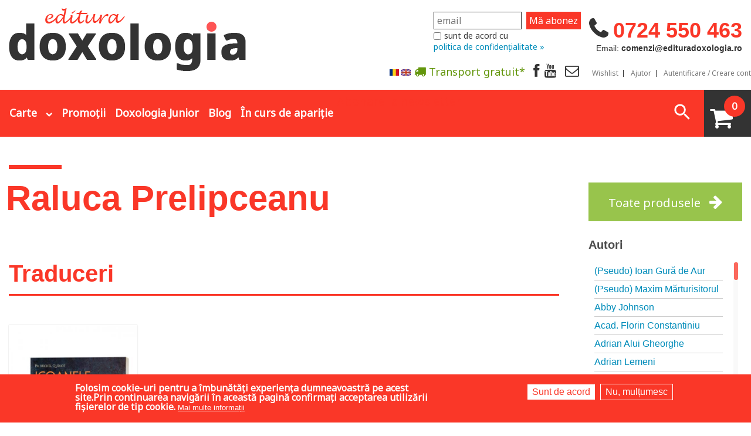

--- FILE ---
content_type: text/html; charset=utf-8
request_url: https://edituradoxologia.ro/autor/raluca-prelipceanu
body_size: 37484
content:
<!DOCTYPE html>
<!-- Sorry no IE7 support! -->
<!-- @see http://foundation.zurb.com/docs/index.html#basicHTMLMarkup -->

<!--[if IE 8]><html class="no-js lt-ie9" lang="ro" dir="ltr"> <![endif]-->
<!--[if gt IE 8]><!-->
<html class="no-js" lang="ro" dir="ltr"> <!--<![endif]-->

<head>
  <!--[if IE]><![endif]-->
<meta charset="utf-8" />
<meta property="og:title" content="Raluca Prelipceanu" />
<meta property="og:description" content="" />
<link rel="shortcut icon" href="https://edituradoxologia.ro/sites/default/files/favicon-ed-doxo.png" />
<meta name="viewport" content="width=device-width, maximum-scale = 1.0" />
<meta http-equiv="ImageToolbar" content="false" />
<meta name="generator" content="Drupal 7 (http://drupal.org)" />
<link rel="canonical" href="https://edituradoxologia.ro/autor/raluca-prelipceanu" />
<link rel="shortlink" href="https://edituradoxologia.ro/taxonomy/term/4615" />
<meta property="og:site_name" content="Editura Doxologia" />
<meta property="og:type" content="article" />
<meta property="og:url" content="https://edituradoxologia.ro/autor/raluca-prelipceanu" />
<meta property="og:title" content="Raluca Prelipceanu" />
<meta name="dcterms.title" content="Raluca Prelipceanu" />
<meta name="dcterms.type" content="Text" />
<meta name="dcterms.format" content="text/html" />
<meta name="dcterms.identifier" content="https://edituradoxologia.ro/autor/raluca-prelipceanu" />
  <title>Raluca Prelipceanu | Editura Doxologia</title>
  <!-- Google tag (gtag.js) setat de noi manual
<script async src="https://www.googletagmanager.com/gtag/js?id=G-6YJGTK9YFS"></script>
<script>
  window.dataLayer = window.dataLayer || [];
  function gtag(){dataLayer.push(arguments);}
  gtag('js', new Date());

  gtag('config', 'G-6YJGTK9YFS');
</script>
-->
  <link rel="stylesheet" href="/sites/default/files/advagg_css/css__1vgXGOQuF4GnkbozbH0Xm9OvpwOuKLvMfHfl4i9lu4k__ovzfrHeRgNSWrZvQibGvP1mUvIjXsjhqMH7jS8P4ifE__A9Ckc0hUScOBcaODsEZWwfQX_nz14qum5IOq8MoDThg.css" />
<style>.front .slideshowfront .img-back{background-size:contain;background-repeat:no-repeat;background-position:center;background-color:#f5f5f5;}.front .slideshowfront .img-back.carte,.front .slideshowfront .img-back.art-normal{background-size:cover;}.field-name-field-media-articol .media-youtube-video{position:relative;padding-bottom:56.25%;padding-top:25px;height:0;}.field-name-field-media-articol .media-youtube-video  iframe{position:absolute;top:0;left:0;width:100%;height:100%;}
</style>
<link rel="stylesheet" href="/sites/default/files/advagg_css/css__k8o6YblC3PHbQHJmU6ywnnEX3ljdP2LBgLgApAjudiw__amDZvgxaKOam7GJWhpdBqFzM8pTlHc9mo_KhTCYeli0__A9Ckc0hUScOBcaODsEZWwfQX_nz14qum5IOq8MoDThg.css" />
<style>#sliding-popup.sliding-popup-bottom,#sliding-popup.sliding-popup-bottom .eu-cookie-withdraw-banner,.eu-cookie-withdraw-tab{background:#fa3728;}#sliding-popup.sliding-popup-bottom.eu-cookie-withdraw-wrapper{background:transparent}#sliding-popup .popup-content #popup-text h1,#sliding-popup .popup-content #popup-text h2,#sliding-popup .popup-content #popup-text h3,#sliding-popup .popup-content #popup-text p,.eu-cookie-compliance-secondary-button,.eu-cookie-withdraw-tab{color:#fff !important;}.eu-cookie-withdraw-tab{border-color:#fff;}.eu-cookie-compliance-more-button{color:#fff !important;}
</style>
<link rel="stylesheet" href="/sites/default/files/advagg_css/css__kJ4-EfP9jJkY6xfC6tDk-iP5M3MsGhjnE8NAVyjtJt4__1wkv3qVPP7kyunEbjNQ6nl_qk2NOjIvwi9RiPiGuMHw__A9Ckc0hUScOBcaODsEZWwfQX_nz14qum5IOq8MoDThg.css" />
  <script src="/sites/all/themes/edituradoxologia2015/js/gls-dpm.js?sm9v8z" type="module"></script>
  <script src="/sites/default/files/advagg_js/js__wCMCMiKM5AOlUG5L5D0LUYfPSycESVmd4WXIt3AAUW8__LL89iVxZhUyC4RJVmW8VTziS3Pt064rYm7hqioIdxUk__A9Ckc0hUScOBcaODsEZWwfQX_nz14qum5IOq8MoDThg.js"></script>
<script src="/sites/default/files/advagg_js/js__li9L1QNjMbqmu2HtXRYlk-I6Pw_DQ_7sgtiMK07Nf18__A4RBD4Ytr8mPJsBaBzQRIMsPkgnZcUUE7hvfxZzx_xY__A9Ckc0hUScOBcaODsEZWwfQX_nz14qum5IOq8MoDThg.js"></script>
<script src="/sites/default/files/advagg_js/js__Jf9QO8ELNrtcibGGKYBzyMsj-4JD4ZLy80umXYLvPb8__ZyuLMN0eJGNze6OQJ68zVOOKrfLWtofQmjU3qk7t6ic__A9Ckc0hUScOBcaODsEZWwfQX_nz14qum5IOq8MoDThg.js"></script>
<script src="/sites/default/files/advagg_js/js__BNxSG0rMG3i_I35_GKaz9RvamNnJ-xlBvqo_V45M3IQ__Uekh95LayqK-z6rwUE2WmApkZ-m-wRR2eh7b3hfZB6E__A9Ckc0hUScOBcaODsEZWwfQX_nz14qum5IOq8MoDThg.js"></script>
<script async="async" src="https://www.googletagmanager.com/gtag/js?id=G-6YJGTK9YFS"></script>
<script>window.dataLayer = window.dataLayer || [];function gtag(){dataLayer.push(arguments)};gtag("js", new Date());gtag("set", "developer_id.dMDhkMT", true);gtag("config", "G-6YJGTK9YFS", {"groups":"default","anonymize_ip":true});</script>
<script src="/sites/default/files/advagg_js/js__-SwrrCqmU8pz4mnRL-8YC_8x8QRUJAndsf_CLt2H0fw__Lh_bCZIhWdlmIvQmTufZ1RSLRW18MYspjuOIV8ZRaM8__A9Ckc0hUScOBcaODsEZWwfQX_nz14qum5IOq8MoDThg.js"></script>
<script>jQuery.extend(Drupal.settings, {"basePath":"\/","pathPrefix":"","setHasJsCookie":0,"ajaxPageState":{"theme":"edituradoxologia2015","theme_token":"E6wqrEXntzdMawpOI6ze_FUjfX9aYbYknR686YOu7ew","jquery_version":"1.10","css":{"modules\/system\/system.base.css":1,"modules\/system\/system.messages.css":1,"modules\/system\/system.theme.css":1,"misc\/ui\/jquery.ui.core.css":1,"misc\/ui\/jquery.ui.theme.css":1,"misc\/ui\/jquery.ui.slider.css":1,"modules\/comment\/comment.css":1,"sites\/all\/modules\/date\/date_api\/date.css":1,"sites\/all\/modules\/date\/date_popup\/themes\/datepicker.1.7.css":1,"modules\/field\/theme\/field.css":1,"sites\/all\/modules\/google_cse\/google_cse.css":1,"modules\/node\/node.css":1,"modules\/search\/search.css":1,"sites\/all\/modules\/ubercart\/uc_order\/uc_order.css":1,"sites\/all\/modules\/ubercart\/uc_product\/uc_product.css":1,"sites\/all\/modules\/ubercart\/uc_store\/uc_store.css":1,"modules\/user\/user.css":1,"sites\/all\/modules\/views\/css\/views.css":1,"sites\/all\/modules\/ckeditor\/css\/ckeditor.css":1,"sites\/all\/modules\/ctools\/css\/ctools.css":1,"sites\/all\/modules\/better_exposed_filters\/better_exposed_filters.css":1,"sites\/all\/modules\/ubercart\/uc_out_of_stock\/uc_out_of_stock.css":1,"0":1,"sites\/all\/modules\/eu_cookie_compliance\/css\/eu_cookie_compliance.css":1,"sites\/all\/modules\/responsive_menus\/styles\/responsive_menus_simple\/css\/responsive_menus_simple.css":1,"modules\/locale\/locale.css":1,"public:\/\/honeypot\/honeypot.css":1,"sites\/all\/modules\/ubercart\/uc_cart\/uc_cart_block.css":1,"1":1,"sites\/all\/themes\/zurb_foundation\/css\/normalize.css":1,"sites\/all\/themes\/edituradoxologia2015\/css\/foundation.min.css":1,"sites\/all\/themes\/edituradoxologia2015\/css\/app.css":1,"sites\/all\/themes\/edituradoxologia2015\/css\/edituradoxologia2015.css":1,"sites\/all\/themes\/edituradoxologia2015\/styles\/doxocolorbox\/colorbox.css":1,"sites\/all\/themes\/edituradoxologia2015\/css\/jquery.mCustomScrollbar.css":1,"sites\/all\/themes\/edituradoxologia2015\/css\/categorii.css":1,"sites\/all\/themes\/edituradoxologia2015\/css\/blog.css":1,"sites\/all\/themes\/edituradoxologia2015\/css\/catalog.css":1},"js":{"modules\/image_lazy_loader\/image_lazy_loader.js":1,"sites\/all\/modules\/eu_cookie_compliance\/js\/eu_cookie_compliance.js":1,"sites\/all\/modules\/jquery_update\/replace\/jquery\/1.10\/jquery.min.js":1,"misc\/jquery-extend-3.4.0.js":1,"misc\/jquery-html-prefilter-3.5.0-backport.js":1,"misc\/jquery.once.js":1,"misc\/drupal.js":1,"sites\/all\/modules\/jquery_update\/js\/jquery_browser.js":1,"sites\/all\/modules\/jquery_update\/replace\/ui\/ui\/minified\/jquery.ui.core.min.js":1,"sites\/all\/modules\/jquery_update\/replace\/ui\/ui\/minified\/jquery.ui.widget.min.js":1,"sites\/all\/modules\/jquery_update\/replace\/ui\/ui\/minified\/jquery.ui.mouse.min.js":1,"sites\/all\/modules\/jquery_update\/replace\/ui\/ui\/minified\/jquery.ui.slider.min.js":1,"sites\/all\/modules\/jquery_update\/replace\/ui\/external\/jquery.cookie.js":1,"sites\/all\/modules\/jquery_update\/replace\/jquery.form\/4\/jquery.form.min.js":1,"misc\/form-single-submit.js":1,"misc\/ajax.js":1,"sites\/all\/modules\/jquery_update\/js\/jquery_update.js":1,"sites\/all\/modules\/google_cse\/google_cse.js":1,"public:\/\/languages\/ro_jf6rAxsvPD1bQTwOdAMW752f_eXrbY6fLMqt5Uj7d1k.js":1,"sites\/all\/libraries\/colorbox\/jquery.colorbox-min.js":1,"sites\/all\/modules\/colorbox\/js\/colorbox.js":1,"sites\/all\/modules\/better_exposed_filters\/better_exposed_filters.js":1,"sites\/all\/modules\/ctools\/js\/auto-submit.js":1,"sites\/all\/modules\/views\/js\/base.js":1,"misc\/progress.js":1,"sites\/all\/modules\/ubercart\/uc_out_of_stock\/uc_out_of_stock.js":1,"sites\/all\/modules\/views\/js\/ajax_view.js":1,"sites\/all\/modules\/responsive_menus\/styles\/responsive_menus_simple\/js\/responsive_menus_simple.js":1,"sites\/all\/modules\/google_analytics\/googleanalytics.js":1,"https:\/\/www.googletagmanager.com\/gtag\/js?id=G-6YJGTK9YFS":1,"modules\/image_lazy_loader\/lozad\/dist\/lozad.js":1,"sites\/all\/themes\/edituradoxologia2015\/js\/jquery.mCustomScrollbar.concat.min.js":1,"sites\/all\/modules\/ubercart\/uc_cart\/uc_cart_block.js":1,"sites\/all\/themes\/zurb_foundation\/js\/vendor\/modernizr.js":1,"sites\/all\/themes\/edituradoxologia2015\/js\/foundation.min.js":1,"sites\/all\/themes\/edituradoxologia2015\/js\/vendor\/custom.modernizr.js":1,"sites\/all\/themes\/edituradoxologia2015\/js\/scripts.js":1}},"colorbox":{"opacity":"0.85","current":"{current} of {total}","previous":"\u00ab Prev","next":"Next \u00bb","close":"\u00cenchidere","maxWidth":"98%","maxHeight":"98%","fixed":true,"mobiledetect":false,"mobiledevicewidth":"480px","file_public_path":"\/sites\/default\/files","specificPagesDefaultValue":"admin*\nimagebrowser*\nimg_assist*\nimce*\nnode\/add\/*\nnode\/*\/edit\nprint\/*\nprintpdf\/*\nsystem\/ajax\nsystem\/ajax\/*"},"googleCSE":{"cx":"006818183227332345731:a8it3gfylv0","resultsWidth":600,"domain":"www.google.com","showWaterMark":1},"better_exposed_filters":{"datepicker":false,"slider":true,"settings":[],"autosubmit":false,"slider_options":{"sell_price":{"min":"1","max":"500","step":"1","animate":"","orientation":"horizontal","id":"sell-price","viewId":"views-exposed-form-viewprodusefilter-page-2"}},"views":{"viewprodusefilter":{"displays":{"page_2":{"filters":{"sell_price":{"required":false},"categorie":{"required":false},"colectie":{"required":false},"tematica":{"required":false}}},"block_2":{"filters":[]},"block_5":{"filters":[]},"block_6":{"filters":[]}}},"viewblogfront":{"displays":{"block_1":{"filters":[]},"block":{"filters":[]}}},"viewcatelogfront":{"displays":{"block":{"filters":[]}}}}},"urlIsAjaxTrusted":{"\/autor\/raluca-prelipceanu":true,"\/views\/ajax":true,"\/search\/google":true},"uc_out_of_stock":{"path":"\/uc_out_of_stock\/query","throbber":true,"instock":true,"msg":"\u003Cp\u003E\u0026lt;span style=\u0026quot;color: red;\u0026quot;\u0026gt;Out of stock\u0026lt;\/span\u0026gt;\u003C\/p\u003E\n"},"views":{"ajax_path":"\/views\/ajax","ajaxViews":{"views_dom_id:0c96920baf71bc21ba6fb4bd7c1a6ba3":{"view_name":"viewprodusefilter","view_display_id":"block_2","view_args":"4615","view_path":"taxonomy\/term\/4615","view_base_path":"carti","view_dom_id":"0c96920baf71bc21ba6fb4bd7c1a6ba3","pager_element":0},"views_dom_id:c2d39badb48334527d3a68c4f2b84ea2":{"view_name":"viewprodusefilter","view_display_id":"block_5","view_args":"4615","view_path":"taxonomy\/term\/4615","view_base_path":"carti","view_dom_id":"c2d39badb48334527d3a68c4f2b84ea2","pager_element":0},"views_dom_id:5229757dce5be9e3fd055c95ea2b6353":{"view_name":"viewprodusefilter","view_display_id":"block_6","view_args":"4615","view_path":"taxonomy\/term\/4615","view_base_path":"carti","view_dom_id":"5229757dce5be9e3fd055c95ea2b6353","pager_element":0}}},"eu_cookie_compliance":{"popup_enabled":1,"popup_agreed_enabled":0,"popup_hide_agreed":0,"popup_clicking_confirmation":false,"popup_scrolling_confirmation":false,"popup_html_info":"\u003Cdiv\u003E\n  \u003Cdiv class=\u0022popup-content info\u0022\u003E\n    \u003Cdiv id=\u0022popup-text\u0022\u003E\n      Folosim cookie-uri pentru a \u00eembun\u0103t\u0103\u021bi experien\u021ba dumneavoastr\u0103 pe acest site.Prin continuarea navig\u0103rii \u00een aceast\u0103 pagin\u0103 confirma\u021bi acceptarea utiliz\u0103rii fi\u0219ierelor de tip cookie.              \u003Cbutton type=\u0022button\u0022 class=\u0022find-more-button eu-cookie-compliance-more-button\u0022\u003EMai multe informa\u021bii\u003C\/button\u003E\n          \u003C\/div\u003E\n    \u003Cdiv id=\u0022popup-buttons\u0022\u003E\n      \u003Cbutton type=\u0022button\u0022 class=\u0022agree-button eu-cookie-compliance-secondary-button\u0022\u003ESunt de acord\u003C\/button\u003E\n              \u003Cbutton type=\u0022button\u0022 class=\u0022decline-button eu-cookie-compliance-default-button\u0022 \u003ENu, mul\u021bumesc\u003C\/button\u003E\n          \u003C\/div\u003E\n  \u003C\/div\u003E\n\u003C\/div\u003E","use_mobile_message":false,"mobile_popup_html_info":"\u003Cdiv\u003E\n  \u003Cdiv class=\u0022popup-content info\u0022\u003E\n    \u003Cdiv id=\u0022popup-text\u0022\u003E\n                    \u003Cbutton type=\u0022button\u0022 class=\u0022find-more-button eu-cookie-compliance-more-button\u0022\u003EMai multe informa\u021bii\u003C\/button\u003E\n          \u003C\/div\u003E\n    \u003Cdiv id=\u0022popup-buttons\u0022\u003E\n      \u003Cbutton type=\u0022button\u0022 class=\u0022agree-button eu-cookie-compliance-secondary-button\u0022\u003ESunt de acord\u003C\/button\u003E\n              \u003Cbutton type=\u0022button\u0022 class=\u0022decline-button eu-cookie-compliance-default-button\u0022 \u003ENu, mul\u021bumesc\u003C\/button\u003E\n          \u003C\/div\u003E\n  \u003C\/div\u003E\n\u003C\/div\u003E\n","mobile_breakpoint":"768","popup_html_agreed":"\u003Cdiv\u003E\n  \u003Cdiv class=\u0022popup-content agreed\u0022\u003E\n    \u003Cdiv id=\u0022popup-text\u0022\u003E\n      Thank you for accepting cookiesYou can now hide this message or find out more about cookies.    \u003C\/div\u003E\n    \u003Cdiv id=\u0022popup-buttons\u0022\u003E\n      \u003Cbutton type=\u0022button\u0022 class=\u0022hide-popup-button eu-cookie-compliance-hide-button\u0022\u003EAscundere\u003C\/button\u003E\n              \u003Cbutton type=\u0022button\u0022 class=\u0022find-more-button eu-cookie-compliance-more-button-thank-you\u0022 \u003EMai multe informa\u021bii\u003C\/button\u003E\n          \u003C\/div\u003E\n  \u003C\/div\u003E\n\u003C\/div\u003E","popup_use_bare_css":false,"popup_height":"auto","popup_width":"100%","popup_delay":1000,"popup_link":"\/node\/1994","popup_link_new_window":1,"popup_position":null,"popup_language":"ro","store_consent":false,"better_support_for_screen_readers":0,"reload_page":0,"domain":"","popup_eu_only_js":0,"cookie_lifetime":"100","cookie_session":false,"disagree_do_not_show_popup":0,"method":"opt_in","whitelisted_cookies":"","withdraw_markup":"\u003Cbutton type=\u0022button\u0022 class=\u0022eu-cookie-withdraw-tab\u0022\u003ESet\u0103ri GDRP\u003C\/button\u003E\n\u003Cdiv class=\u0022eu-cookie-withdraw-banner\u0022\u003E\n  \u003Cdiv class=\u0022popup-content info\u0022\u003E\n    \u003Cdiv id=\u0022popup-text\u0022\u003E\n      Folosim cookie-uri pentru a \u00eembun\u0103t\u0103\u021bi experien\u021ba dumneavoastr\u0103 pe acest site.A\u021bi confirmat acceptarea utiliz\u0103rii fi\u0219ierelor de tip cookie.    \u003C\/div\u003E\n    \u003Cdiv id=\u0022popup-buttons\u0022\u003E\n      \u003Cbutton type=\u0022button\u0022 class=\u0022eu-cookie-withdraw-button\u0022\u003ERetrage consim\u021b\u0103m\u00e2ntul\u003C\/button\u003E\n    \u003C\/div\u003E\n  \u003C\/div\u003E\n\u003C\/div\u003E\n","withdraw_enabled":false},"responsive_menus":[{"toggler_text":"\u003Cspan class=\u0022liniem\u0022\u003E\u003Cspan class=\u0022linie-m\u0022\u003E\u003C\/span\u003E\u003Cspan class=\u0022linie-m\u0022\u003E\u003C\/span\u003E\u003Cspan class=\u0022linie-m\u0022\u003E\u003C\/span\u003E\u003C\/span\u003E","selectors":["#main-menu",".meniu-carti"],"media_size":"64","media_unit":"em","absolute":"1","remove_attributes":"1","responsive_menus_style":"responsive_menus_simple"}],"googleanalytics":{"account":["G-6YJGTK9YFS"],"trackOutbound":1,"trackMailto":1,"trackDownload":1,"trackDownloadExtensions":"7z|aac|arc|arj|asf|asx|avi|bin|csv|doc(x|m)?|dot(x|m)?|exe|flv|gif|gz|gzip|hqx|jar|jpe?g|js|mp(2|3|4|e?g)|mov(ie)?|msi|msp|pdf|phps|png|ppt(x|m)?|pot(x|m)?|pps(x|m)?|ppam|sld(x|m)?|thmx|qtm?|ra(m|r)?|sea|sit|tar|tgz|torrent|txt|wav|wma|wmv|wpd|xls(x|m|b)?|xlt(x|m)|xlam|xml|z|zip","trackColorbox":1}});</script>

  <!--[if lt IE 9]>
		<script src="http://html5shiv.googlecode.com/svn/trunk/html5.js"></script>
	<![endif]-->

  <script>
    (function() {
      var _fbq = window._fbq || (window._fbq = []);
      if (!_fbq.loaded) {
        var fbds = document.createElement('script');
        fbds.async = true;
        fbds.src = '//connect.facebook.net/en_US/fbds.js';
        var s = document.getElementsByTagName('script')[0];
        s.parentNode.insertBefore(fbds, s);
        _fbq.loaded = true;
      }
      _fbq.push(['addPixelId', '1472367169660838']);
    })();
    window._fbq = window._fbq || [];
    window._fbq.push(['track', 'PixelInitialized', {}]);
  </script>
  <noscript><img height="1" width="1" alt="" style="display:none" src="https://www.facebook.com/tr?id=1472367169660838&amp;ev=PixelInitialized" /></noscript>

  

  

  <!-- Meta Pixel Code -->
  <script>
    ! function(f, b, e, v, n, t, s) {
      if (f.fbq) return;
      n = f.fbq = function() {
        n.callMethod ?
          n.callMethod.apply(n, arguments) : n.queue.push(arguments)
      };
      if (!f._fbq) f._fbq = n;
      n.push = n;
      n.loaded = !0;
      n.version = '2.0';
      n.queue = [];
      t = b.createElement(e);
      t.async = !0;
      t.src = v;
      s = b.getElementsByTagName(e)[0];
      s.parentNode.insertBefore(t, s)
    }(window, document, 'script',
      'https://connect.facebook.net/en_US/fbevents.js');
    fbq('init', '2005693186423572');
    fbq('track', 'PageView');
  </script>
  <noscript><img height="1" width="1" style="display:none"
      src="https://www.facebook.com/tr?id=2005693186423572&ev=PageView&noscript=1" /></noscript>
  <!-- End Meta Pixel Code -->


      <script>
      fbq('track', 'ViewContent');
    </script>
  
  <!-- Global site tag (gtag.js) - Google Ads: 826922028 -->
  <script async src="https://www.googletagmanager.com/gtag/js?id=AW-826922028"></script>
  <script>
    window.dataLayer = window.dataLayer || [];

    function gtag() {
      dataLayer.push(arguments);
    }
    gtag('js', new Date());
    gtag('config', 'AW-826922028');
  </script>

</head>

<body class="html not-front not-logged-in no-sidebars page-taxonomy page-taxonomy-term page-taxonomy-term- page-taxonomy-term-4615 i18n-ro lang-ro section-autor" >
  <div id="fb-root"></div>
  <script>
    (function(d, s, id) {
      var js, fjs = d.getElementsByTagName(s)[0];
      if (d.getElementById(id)) return;
      js = d.createElement(s);
      js.id = id;
      js.src = "//connect.facebook.net/en_US/sdk.js#xfbml=1&appId=138393146238565&version=v2.0";
      fjs.parentNode.insertBefore(js, fjs);
    }(document, 'script', 'facebook-jssdk'));
  </script>

  <script>
    (function(h, o, t, j, a, r) {
      h.hj = h.hj || function() {
        (h.hj.q = h.hj.q || []).push(arguments)
      };
      h._hjSettings = {
        hjid: 783723,
        hjsv: 6
      };
      a = o.getElementsByTagName('head')[0];
      r = o.createElement('script');
      r.async = 1;
      r.src = t + h._hjSettings.hjid + j + h._hjSettings.hjsv;
      a.appendChild(r);
    })(window, document, 'https://static.hotjar.com/c/hotjar-', '.js?sv=');
  </script>


  <div class="skip-link">
    <a href="#main-content" class="element-invisible element-focusable">Mergi la conţinutul principal</a>
  </div>
    <!--.page -->
<div role="document" class="page">
  <!--.l-header region -->

  <header role="banner" class="l-header">
            <nav id="main-menu" class="navigation" role="navigation">
              <h2 class="element-invisible">Meniu principal</h2><ul id="main-menu-links" class="links inline-list clearfix"><li class="menu-3710 first"><a href="/despre-noi" title="">Despre noi</a></li>
<li class="menu-11482"><a href="/in-curs-de-aparitie" title="">În curs de apariție</a></li>
<li class="menu-3698"><a href="/promotii" title="">Promoții</a></li>
<li class="menu-3704"><a href="/blog" title="">Blog</a></li>
<li class="menu-3716"><a href="/contact" title="">Contact</a></li>
<li class="menu-3757"><a href="/categorie/carti-pentru-copii" title="">Doxologia Junior</a></li>
<li class="menu-5435"><a href="https://edituradoxologia.ro/sites/default/files/fisiere/catalog_doxologia_intreg_nr_2-2018.pdf" title="">Catalog</a></li>
<li class="menu-2028"><a href="/wishlist" title="">Wishlist </a></li>
<li class="menu-2025"><a href="/ajutor">Ajutor</a></li>
<li class="menu-2022"><a href="/user/login" title="">Autentificare</a></li>
<li class="menu-652"><a href="/user/register" title="">Creare cont</a></li>
<li class="menu-7538 last"><a href="/user" title="">Contul meu</a></li>
</ul>            </nav>

    <section class="row">

	  <div class="small-12 medium-6 large-8 columns ed-logo">
	      <a href="/" rel="home" title="Editura Doxologia Acasă"><img class="logo" typeof="foaf:Image" src="https://edituradoxologia.ro/sites/default/files/sigla.png" alt="Editura Doxologia logo" title="Editura Doxologia Acasă" /></a>                <fb:like href="http://www.facebook.com/Editura.Doxologia" send="false" layout="button_count" width="450" show_faces="true" font=""></fb:like>

      </div>


	  <div class="header-right medium-6 large-4 columns">

         <div class="telefon">0724 550 463</div>
<div class="email">Email: <strong>comenzi@edituradoxologia.ro</strong></div>	  </div>


       
       <div class="newsletterblock">
	      <div id="mc_embed_signup">
<form action="https://edituradoxologia.us12.list-manage.com/subscribe/post?u=d89a329e7b499176cb9c73d38&amp;id=3d1ab94cab" method="post" id="mc-embedded-subscribe-form" name="mc-embedded-subscribe-form" class="validate" target="_blank" novalidate>
    <div id="mc_embed_signup_scroll">
              <div class="mc-field-group"><input type="email" value="" name="EMAIL" class="required email" id="mce-EMAIL" placeholder="email"></div>
	      <div id="mce-responses" class="clear">
		       <div class="response" id="mce-error-response" style="display:none"></div>
		       <div class="response" id="mce-success-response" style="display:none"></div>
	      </div>    <!-- real people should not fill this in and expect good things - do not remove this or risk form bot signups-->
              <div style="position: absolute; left: -5000px;" aria-hidden="true"><input type="text" name="b_d89a329e7b499176cb9c73d38_3d1ab94cab" tabindex="-1" value=""></div>
              <div class="clear"><input type="submit" value="Mă abonez" name="subscribe" id="mc-embedded-subscribe" class="button"></div>
    </div>
    <div id="mergeRow-gdpr" class="mergeRow gdpr-mergeRow content__gdprBlock mc-field-group">
             <div class="content__gdpr">
                      <fieldset class="mc_fieldset gdprRequired mc-field-group" name="interestgroup_field">
		              <label class="checkbox subfield" for="gdpr_10037">
                                      <input type="checkbox" id="gdpr_10037" name="gdpr[10037]" value="Y" class="av-checkbox "><span>sunt de acord cu </span> 
                              </label>
                              <div id="maimultnewsletterbutton"><a>politica de confidențialitate »</a></div><div id="maiputinnewsletterbutton"><a class="hide-button">politica de confidențialitate «</a></div>
                              <div id="maimultnewsletter" class="hide-button">Vom folosi datele de contact pe care ni le oferiți strict pentru a vă informa despre promoțiile și noutățile
pe care le avem. Pentru aceasta, este necesar să bifați caseta de mai sus. Vă puteți dezabona oricând apăsând pe butonul de dezabonare din subsolul oricărui mesaj pe care îl primiți de la noi sau scriindu-ne la comenzi@edituradoxologia.ro.
                                <br><br>Apăsând butonul &quot;Mă abonez&quot;, sunteți de acord să folosim informațiile oferite conform politicii noastre
de confidențialitate.<br><br>Pentru mai multe detalii, consultați site-ul nostru(<a href="https://edituradoxologia.ro/politica-de-confidentialitate" target="_blank">https://edituradoxologia.ro/politica-de-confidentialitate</a>)
                                 <div class="content__gdprLegal"><a href="https://mailchimp.com/legal/" target="_blank"><br>We use Mailchimp as our marketing platform. By clicking below to subscribe, you acknowledge that your information will be transferred to Mailchimp for processing. Learn more about Mailchimp's privacy practices here.</a>
                                         </div>
     
                              </div> 
                                                    </fieldset>

               </div>
    </div>


</form>
</div>

	   </div>


       <div class="meniu-small-header">
          <a href="/node/1920" class="h-ic gratuit"><span class="">Transport gratuit*</span></a>
<a href="https://www.facebook.com/Editura.Doxologia" target="_blank" class="h-ic"><span class="facebook-icon"></span></a>
<a href="https://www.youtube.com/channel/UCF5mgSs1MWcIDUqMDWdGDlA/feed" class="h-ic" target="_blank"><span class="youtube-icon"></span></a>
<a href="http://eepurl.com/di-3ZP" class="h-ic" target="_blank"><span class="newsletter-icon"></span></a>

<a href="/wishlist">Wishlist</a>
<a href="/ajutor">Ajutor</a>
    <a href="/user" class="last">Autentificare / Creare cont</a>


		    <div class="limbi">
			 <ul class="language-switcher-locale-url"><li class="ro first active"><a href="/autor/raluca-prelipceanu" class="language-link active" xml:lang="ro" title="Raluca Prelipceanu"><img class="language-icon" typeof="foaf:Image" src="https://edituradoxologia.ro/sites/all/modules/languageicons/flags/ro.png" width="16" height="12" alt="Română" title="Română" /></a></li>
<li class="en last"><a href="/en/taxonomy/term/4615" class="language-link" xml:lang="en" title="Raluca Prelipceanu"><img class="language-icon" typeof="foaf:Image" src="https://edituradoxologia.ro/sites/all/modules/languageicons/flags/en.png" width="16" height="12" alt="English" title="English" /></a></li>
</ul>		  </div>

      </div>

    </section>

   <section class="row l-editura-menu">

       <div class="meniu">
	     <ul class="show-for-large-up editurameniu">
  <li class="">
    		<a href="/carti" data-dropdown="drop1" data-options="is_hover:true" aria-controls="drop1" aria-expanded="false" class="editura-m">Carte</a>
        
    <div id="drop1" class="f-dropdown"  data-dropdown-content>
            <div class="">
        							<div class="large-3 columns">
							<ul class="editura-m-ul">
						 <li class="cat268 "><a href="/categorie/arta-bisericeasca-iconografie">Artă bisericească, iconografie</a></li>	
						 <li class="cat298 "><a href="/categorie/biblia-talcuita">Biblia tâlcuită</a></li>	
						 <li class="cat277 "><a href="/categorie/biografii-memorii">Biografii, memorii</a></li>	
						 <li class="cat280 "><a href="/categorie/biserica-si-societatea">Biserica și societatea</a></li>	
						 <li class="cat3865 "><a href="/categorie/card-cadou">Card cadou</a></li>	
						 <li class="cat283 "><a href="/categorie/carti-audio">Cărţi audio</a></li>	
						 <li class="cat286 "><a href="/categorie/carti-de-rugaciuni">Cărți de rugăciuni</a></li>	
						 <li class="cat289 last"><a href="/categorie/carti-pentru-copii">Cărți pentru copii</a></li>	
						                          
							</ul></div> 						<div class="large-3 columns">
							<ul class="editura-m-ul">
						 <li class="cat292 "><a href="/categorie/casatorie-familie">Căsătorie, familie</a></li>	
						 <li class="cat295 "><a href="/categorie/catehism">Catehism</a></li>	
						 <li class="cat301 "><a href="/categorie/conferinte">Conferințe</a></li>	
						 <li class="cat421 "><a href="/categorie/cuvinte-duhovnicesti">Cuvinte duhovniceşti</a></li>	
						 <li class="cat304 "><a href="/categorie/dictionare">Dicționare</a></li>	
						 <li class="cat307 "><a href="/categorie/dogmatica">Dogmatică</a></li>	
						 <li class="cat310 "><a href="/categorie/filocalia">Filocalia</a></li>	
						 <li class="cat4265 last"><a href="/categorie/international-orthodox-theological-association">International Orthodox Theological Association</a></li>	
						                          
							</ul></div> 						<div class="large-3 columns">
							<ul class="editura-m-ul">
						 <li class="cat313 "><a href="/categorie/istoria-bisericii">Istoria Bisericii</a></li>	
						 <li class="cat316 "><a href="/categorie/lecturi-motivationale">Lecturi motivaționale</a></li>	
						 <li class="cat319 "><a href="/categorie/liturgica-si-pastorala">Liturgică şi Pastorală</a></li>	
						 <li class="cat322 "><a href="/categorie/muzica-bisericeasca">Muzică bisericească</a></li>	
						 <li class="cat265 "><a href="/categorie/pateric">Pateric</a></li>	
						 <li class="cat325 "><a href="/categorie/patristica">Patristică</a></li>	
						 <li class="cat328 "><a href="/categorie/pelerinajeturism">Pelerinaje/Turism</a></li>	
						 <li class="cat331 last"><a href="/categorie/poezie-si-proza-crestina">Poezie și proză creștină</a></li>	
						                          
							</ul></div> 						<div class="large-3 columns">
							<ul class="editura-m-ul">
						 <li class="cat334 "><a href="/categorie/prediciomilii">Predici/Omilii</a></li>	
						 <li class="cat337 "><a href="/categorie/psihoterapie-ortodoxa">Psihoterapie ortodoxă</a></li>	
						 <li class="cat340 "><a href="/categorie/religie-stiinta-filosofie">Religie, știință, filosofie</a></li>	
						 <li class="cat346 "><a href="/categorie/sanatatestil-de-viata">Sănătate/Stil de viaţă</a></li>	
						 <li class="cat352 "><a href="/categorie/spiritualitate-ortodoxa">Spiritualitate ortodoxă</a></li>	
						 <li class="cat355 "><a href="/categorie/studii">Studii</a></li>	
						 <li class="cat358 "><a href="/categorie/vieti-de-sfinti">Vieți de sfinți</a></li>						 	<li class="colectii"><a href="/colectii">Colecții</a></li>
         					<li class="colectii"><a href="/tematica">Tematică</a></li>                            
                            <li class="colectii"><a href="/autori">Autori</a></li>							
                             	
						            </div>
      </div>       
  </li>
    	  <li class=""><a href="/promotii" class="doxo-m">Promoții</a></li>  
	  <li class=""><a href="/categorie/carti-pentru-copii" class="doxo-m">Doxologia Junior</a></li>
      <!--<li class=""><a href="/sites/default/files/fisiere/catalog_doxologia_intreg_nr_2-2018.pdf" class="doxo-m" target="_blank">Catalog</a></li>  -->
	  <!--<li class=""><a href="/clubul-cititorilor-doxologia" class="doxo-m">Club</a></li> --> 
	  <li class=""><a href="/blog" class="doxo-m">Blog</a></li> 
	  <li class=""><a href="/in-curs-de-aparitie" class="doxo-m">În curs de apariție</a></li> 
	  <!--<li class=""><a href="/despre-noi" class="doxo-m">Despre noi</a></li>-->
      <!--<li class=""><a href="/contact" class="doxo-m">Contact</a></li>-->
	  <!--<li class="galben"><a href="/carti-gratuite" class="doxo-m">Cărți gratuite</a></li>
      <li class="galben"><a href="/biblioteca-pelerinului-2020" class="doxo-m">Biblioteca Pelerinului</a></li>-->
      	   
  </ul>


<div class="show-for-medium-down mob">
  <span class="carti">Categorii  
   <ul class="language-switcher-locale-url"><li class="ro first active"><a href="/autor/raluca-prelipceanu" class="language-link active" xml:lang="ro" title="Raluca Prelipceanu"><img class="language-icon" typeof="foaf:Image" src="https://edituradoxologia.ro/sites/all/modules/languageicons/flags/ro.png" width="16" height="12" alt="Română" title="Română" /></a></li>
<li class="en last"><a href="/en/taxonomy/term/4615" class="language-link" xml:lang="en" title="Raluca Prelipceanu"><img class="language-icon" typeof="foaf:Image" src="https://edituradoxologia.ro/sites/all/modules/languageicons/flags/en.png" width="16" height="12" alt="English" title="English" /></a></li>
</ul>   
  
  </span>

 
    <ul class="meniu-carti">
		<li class=""><!--<a href="/carti-gratuite" class="doxo-m">Cărți gratuite</a>--><a href="/biblioteca-pelerinului-2020" class="doxo-m">Biblioteca Pelerinului</a></li> 
    	<li><a href="/categorie/arta-bisericeasca-iconografie">Artă bisericească, iconografie</a></li><li><a href="/categorie/biblia-talcuita">Biblia tâlcuită</a></li><li><a href="/categorie/biografii-memorii">Biografii, memorii</a></li><li><a href="/categorie/biserica-si-societatea">Biserica și societatea</a></li><li><a href="/categorie/card-cadou">Card cadou</a></li><li><a href="/categorie/carti-audio">Cărţi audio</a></li><li><a href="/categorie/carti-de-rugaciuni">Cărți de rugăciuni</a></li><li><a href="/categorie/carti-pentru-copii">Cărți pentru copii</a></li><li><a href="/categorie/casatorie-familie">Căsătorie, familie</a></li><li><a href="/categorie/catehism">Catehism</a></li><li><a href="/categorie/conferinte">Conferințe</a></li><li><a href="/categorie/cuvinte-duhovnicesti">Cuvinte duhovniceşti</a></li><li><a href="/categorie/dictionare">Dicționare</a></li><li><a href="/categorie/dogmatica">Dogmatică</a></li><li><a href="/categorie/filocalia">Filocalia</a></li><li><a href="/categorie/international-orthodox-theological-association">International Orthodox Theological Association</a></li><li><a href="/categorie/istoria-bisericii">Istoria Bisericii</a></li><li><a href="/categorie/lecturi-motivationale">Lecturi motivaționale</a></li><li><a href="/categorie/liturgica-si-pastorala">Liturgică şi Pastorală</a></li><li><a href="/categorie/muzica-bisericeasca">Muzică bisericească</a></li><li><a href="/categorie/pateric">Pateric</a></li><li><a href="/categorie/patristica">Patristică</a></li><li><a href="/categorie/pelerinajeturism">Pelerinaje/Turism</a></li><li><a href="/categorie/poezie-si-proza-crestina">Poezie și proză creștină</a></li><li><a href="/categorie/prediciomilii">Predici/Omilii</a></li><li><a href="/categorie/psihoterapie-ortodoxa">Psihoterapie ortodoxă</a></li><li><a href="/categorie/religie-stiinta-filosofie">Religie, știință, filosofie</a></li><li><a href="/categorie/sanatatestil-de-viata">Sănătate/Stil de viaţă</a></li><li><a href="/categorie/spiritualitate-ortodoxa">Spiritualitate ortodoxă</a></li><li><a href="/categorie/studii">Studii</a></li><li><a href="/categorie/vieti-de-sfinti">Vieți de sfinți</a></li>        <li><a href="/colectii">Colecții</a></li>
        <li><a href="/tematica">Tematică</a></li>
        <li><a href="/autori">Autori</a></li>	
		<li class="last"><a href="/in-curs-de-aparitie">În curs de apariție</a></li>
    </ul>    
</div>        
        

   	   </div>

	   <div class="searchblocknew">
         		  <a href="#" class="doxo-m search" data-dropdown="drop-s" data-options="is_hover:true; align:left" aria-controls="drop-s" aria-expanded="false">
              <div class="lupa"><img src="/sites/all/themes/edituradoxologia2015/images/md-search.svg" /></div></a>
              <div id="drop-s" class="drop-qc f-dropdown" data-dropdown-content>
                 <div class="searchblock1 sus">
                    <form class="google-cse" action="/search/google" method="post" id="search-block-form" accept-charset="UTF-8"><div><div class="container-inline">
      <h2 class="element-invisible">Formular de căutare</h2>
    <div class="row collapse"><div class="small-8 columns"><div class="form-item form-type-textfield form-item-search-block-form">
  <label class="element-invisible" for="edit-search-block-form--2">Căutare </label>
 <input title="Introduceţi termenii doriţi pentru căutare." type="text" id="edit-search-block-form--2" name="search_block_form" value="" size="15" maxlength="128" class="form-text" />
</div>
</div><div class="small-4 columns"><button class="secondary button radius postfix expand form-submit" id="edit-submit" name="op" value="Căutare" type="submit">Căutare</button>
</div></div><div class="url-textfield"><div class="form-item form-type-textfield form-item-url">
  <label for="edit-url">Leave this field blank </label>
 <input autocomplete="off" type="text" id="edit-url" name="url" value="" size="20" maxlength="128" class="form-text" />
</div>
</div><input type="hidden" name="form_build_id" value="form-1c6__cHTlWhEdX58ysPWo3RqtKZ9BuK5bwEGb6c_qVs" />
<input type="hidden" name="form_id" value="search_block_form" />
<input type="hidden" name="honeypot_time" value="1769458545|Ue6XNgs7SlBJQsKTyu7f9nNx-NsRnlEQE8dIV3j8pHo" />
</div>
</div></form>                 </div>
             </div>
       </div>

       <div class="cos">
        <p class="cart-block-items collapsed uc-cart-empty">Nu aveți produse în coșul de cumpărături.</p><a href="/cart"><div class="block-cart-header"><div id="ajaxscicon"> <div class="block-cart-icon"><span class="summary-top">0</span></div></div></div></a>        </div>

	   <a class="abonare-mobile" href="https://edituradoxologia.us12.list-manage.com/subscribe?u=d89a329e7b499176cb9c73d38&id=3d1ab94cab">Abonare la newsletter</a>
        <div class="tele show-for-medium-down">
       		0724 550 463
        </div>


   </section>

   <section class="show-for-medium-down gratuitmobil">
   	 <span>
   	 	<a href="/node/1920" class="h-ic gratuit"><span class="">Transport gratuit*</span></a>
   	 </span>
	 <span>
   	 	<!--<a href="/carti-gratuite" class="h-ic cgratuit"><span class="">Cărți gratuite</span></a>-->
        <a href="/biblioteca-pelerinului-2020" class="h-ic cgratuit"><span class="">Biblioteca Pelerinului</span></a>
   	 </span>
   </section>

         <!--.l-header-region -->
      <section class="l-header-region row">
        <div class="large-12 columns">
                  </div>
      </section>
      <!--/.l-header-region -->
    
  </header>
  <!--/.l-header -->

  
   


  
  
  
  <div class="page-main">
  <main role="main" class="row l-main ">
    <div class=" main columns">
      
      <a id="main-content"></a>

      <h2 class="element-invisible">Eşti aici</h2><ul class="breadcrumbs"><li><a href="/">Acasă</a></li><li><a href="/taxonomy/term/all">Autor</a></li><li class="current"><a href="#">Raluca Prelipceanu</a></li></ul>
                            <h1 id="page-title" class="title">Raluca Prelipceanu
                	<div class="fb-like" data-href="https://edituradoxologia.ro/autor/raluca-prelipceanu" data-layout="button_count" data-action="like" data-show-faces="false" data-share="true"></div>&nbsp;
                </h1>
        <span class="title-line"></span>
              
                            
      
        
      
    
<div class="view view-viewprodusefilter view-id-viewprodusefilter view-display-id-page_2 lista-produse view-dom-id-dc988103f6c5819d50337d7c63976579">
       

              
  
  

  <div class="large-9 columns">
         <div class="view-header">  
          <div class="">
            <span class="border-title-region"></span>
            <span class="r-title">Raluca Prelipceanu</span>
             <div class="fb-like" data-href="https://edituradoxologia.ro/autor/raluca-prelipceanu" data-layout="button_count" data-action="like" data-show-faces="false" data-share="true"></div>&nbsp;	              
         </div>
         </div>

		
	<div class="img-desc-autor">
	        
        <div class="desc-autor large-12 medium-12 columns">
                             
         
         </div>
      </div>
   
	      
        
    <div>        
           	<div class="view view-viewprodusefilter view-id-viewprodusefilter view-display-id-block_2 lista-produse view-dom-id-0c96920baf71bc21ba6fb4bd7c1a6ba3">
            <div class="view-header">
      <span class="header-t">Traduceri</span>    </div>
  
  
  
      <div class="view-content">
          <ul class="small-block-grid-2 medium-block-grid-2 large-block-grid-4">          <li class="views-row views-row-1 views-row-odd views-row-first views-row-last"><div class="prod-over">
  
  <div class="views-field views-field-uc-product-image">        <div class="field-content">
<div class="">
<a href="/icoanele-martirilor-martori-ai-imparatiei-ce-va-sa-vie"><img class="lozad animated img-responsive" style="animation-duration: 1s" data-animation="bounce" data-src="https://edituradoxologia.ro/sites/default/files/styles/produs-recomandari/public/produs/2021/04/icoanele-martirilor_1.jpg?itok=e7m9NkOg" alt=""/></a></div>



<div class="overbook">

   <a href="/icoanele-martirilor-martori-ai-imparatiei-ce-va-sa-vie" class="prod-title-r">
      Icoanele martirilor: martori ai Împărăției ce va să vie   </a>
	
	<span class="instoc">În stoc</span>	
   
    <div class="prod-price-bb">
                        <a href="/icoanele-martirilor-martori-ai-imparatiei-ce-va-sa-vie" class="prod-price-r">
                           37                        </a>
                        
                        <a href="/icoanele-martirilor-martori-ai-imparatiei-ce-va-sa-vie" class="prod-price-code-r">
                        	LEI                        </a>
   </div> 
   <div class="pret">
    	<div class="add-to-cart"><form action="/autor/raluca-prelipceanu" method="post" id="uc-product-add-to-cart-form-2638" accept-charset="UTF-8"><div><div class="form-item form-type-uc-quantity form-item-qty">
  <label for="edit-qty">Cantitate <span class="form-required" title="Acest câmp este obligatoriu.">*</span></label>
 <input type="text" id="edit-qty" name="qty" value="1" size="5" maxlength="6" class="form-text required" />
</div>
<input type="hidden" name="form_build_id" value="form-fNl_gpiCl8wbxCNoGOCcGr0_7bAe93OFtYEI7itVnnI" />
<input type="hidden" name="form_id" value="uc_product_add_to_cart_form_2638" />
<button class="node-add-to-cart secondary button radius form-submit" id="edit-submit-2638" name="op" value="Adaugă în coș" type="submit">Adaugă în coș</button>
<button class="node-add-to-wishlist form-submit" id="edit-wishlist" name="op" value="Wishlist" type="submit">Wishlist</button>
</div></form></div>           
   </div>                                  

                    	            
</div></div>  </div>  
  <div class="views-field views-field-sell-price">        <span class="field-content">37 RON</span>  </div></div>
</li>
      </ul>    </div>
  
  
  
  
  
  
</div> 
            <div class="view view-viewprodusefilter view-id-viewprodusefilter view-display-id-block_5 lista-produse view-dom-id-c2d39badb48334527d3a68c4f2b84ea2">
        
  
  
  
  
  
  
  
  
</div>    
            <div class="view view-viewprodusefilter view-id-viewprodusefilter view-display-id-block_6 lista-produse view-dom-id-5229757dce5be9e3fd055c95ea2b6353">
            <div class="view-header">
      <span class="header-t">Ediție îngrijită de</span>    </div>
  
  
  
      <div class="view-content">
          <ul class="small-block-grid-2 medium-block-grid-2 large-block-grid-4">          <li class="views-row views-row-1 views-row-odd views-row-first views-row-last"><div class="prod-over">
  
  <div class="views-field views-field-uc-product-image">        <div class="field-content">
<div class="">
<a href="/intalnirea-mea-cu-hristos-interviuri-cu-occidentali-convertiti-la-ortodoxie"><img class="lozad animated img-responsive" style="animation-duration: 1s" data-animation="bounce" data-src="https://edituradoxologia.ro/sites/default/files/styles/produs-recomandari/public/produs/2019/09/mockup-intalnirea.jpg?itok=W9IhmQ6a" alt="Întâlnirea mea cu Hristos - Interviuri cu occidentali convertiți la Ortodoxie"/></a></div>


<div class="overbook">

   <a href="/intalnirea-mea-cu-hristos-interviuri-cu-occidentali-convertiti-la-ortodoxie" class="prod-title-r">
      Întâlnirea mea cu Hristos – Interviuri cu occidentali convertiți la Ortodoxie   </a>
	
	<span class="instoc">În stoc</span>	
   
    <div class="prod-price-bb">
                        <a href="/intalnirea-mea-cu-hristos-interviuri-cu-occidentali-convertiti-la-ortodoxie" class="prod-price-r">
                           35                        </a>
                        
                        <a href="/intalnirea-mea-cu-hristos-interviuri-cu-occidentali-convertiti-la-ortodoxie" class="prod-price-code-r">
                        	LEI                        </a>
   </div> 
   <div class="pret">
    	<div class="add-to-cart"><form action="/autor/raluca-prelipceanu" method="post" id="uc-product-add-to-cart-form-2258" accept-charset="UTF-8"><div><div class="form-item form-type-uc-quantity form-item-qty">
  <label for="edit-qty--2">Cantitate <span class="form-required" title="Acest câmp este obligatoriu.">*</span></label>
 <input type="text" id="edit-qty--2" name="qty" value="1" size="5" maxlength="6" class="form-text required" />
</div>
<input type="hidden" name="form_build_id" value="form-OiyJ4HcN8ynrgNbPSWZC6c118LJIE3mZOIN5xCPD6c8" />
<input type="hidden" name="form_id" value="uc_product_add_to_cart_form_2258" />
<button class="node-add-to-cart secondary button radius form-submit" id="edit-submit-2258" name="op" value="Adaugă în coș" type="submit">Adaugă în coș</button>
<button class="node-add-to-wishlist form-submit" id="edit-wishlist--2" name="op" value="Wishlist" type="submit">Wishlist</button>
</div></form></div>           
   </div>                                  

                    	            
</div></div>  </div>  
  <div class="views-field views-field-sell-price">        <span class="field-content">35 RON</span>  </div></div>
</li>
      </ul>    </div>
  
  
  
  
  
  
</div>       
        
           	<div class="view view-viewblogfront view-id-viewblogfront view-display-id-block_1 l-blog lista-b view-dom-id-0d0b477dae7818715467f23db1ce18cc">
        
  
  
  
  
  
  
  
  
</div>            
  </div>


  
  </div>
      <div class="large-3 columns">
	          <div class="view-filters">
          <a href="/carti" class="prod-all">Toate produsele</a>          <a class="titlu-taxo-dreapta" href="/autori">Autori</a>
          <div class="views-widget lista-taxo-dreapta"> 	 	
			    <div>
      
  <span class="views-field views-field-name-field-et">        <span class="field-content"><a href="/autor/pseudo-ioan-gura-de-aur">(Pseudo) Ioan Gură de Aur</a></span>  </span>  </div>
  <div>
      
  <span class="views-field views-field-name-field-et">        <span class="field-content"><a href="/autor/pseudo-maxim-marturisitorul">(Pseudo) Maxim Mărturisitorul</a></span>  </span>  </div>
  <div>
      
  <span class="views-field views-field-name-field-et">        <span class="field-content"><a href="/autor/abby-johnson">Abby Johnson</a></span>  </span>  </div>
  <div>
      
  <span class="views-field views-field-name-field-et">        <span class="field-content"><a href="/autor/acad-florin-constantiniu">Acad. Florin Constantiniu</a></span>  </span>  </div>
  <div>
      
  <span class="views-field views-field-name-field-et">        <span class="field-content"><a href="/autor/adrian-alui-gheorghe">Adrian Alui Gheorghe</a></span>  </span>  </div>
  <div>
      
  <span class="views-field views-field-name-field-et">        <span class="field-content"><a href="/autor/adrian-lemeni">Adrian Lemeni</a></span>  </span>  </div>
  <div>
      
  <span class="views-field views-field-name-field-et">        <span class="field-content"><a href="/autor/adrian-nicolae-petcu">Adrian Nicolae Petcu</a></span>  </span>  </div>
  <div>
      
  <span class="views-field views-field-name-field-et">        <span class="field-content"><a href="/autor/adrian-papahagi">Adrian Papahagi</a></span>  </span>  </div>
  <div>
      
  <span class="views-field views-field-name-field-et">        <span class="field-content"><a href="/autor/adriana-petrescu">Adriana Petrescu</a></span>  </span>  </div>
  <div>
      
  <span class="views-field views-field-name-field-et">        <span class="field-content"><a href="/autor/alexandra-rotariu">Alexandra Rotariu</a></span>  </span>  </div>
  <div>
      
  <span class="views-field views-field-name-field-et">        <span class="field-content"><a href="/autor/alexandru-cretu">Alexandru Creţu</a></span>  </span>  </div>
  <div>
      
  <span class="views-field views-field-name-field-et">        <span class="field-content"><a href="/autor/alexandru-elian">Alexandru Elian</a></span>  </span>  </div>
  <div>
      
  <span class="views-field views-field-name-field-et">        <span class="field-content"><a href="/autor/alexandru-hutanu">Alexandru Huțanu</a></span>  </span>  </div>
  <div>
      
  <span class="views-field views-field-name-field-et">        <span class="field-content"><a href="/autor/alexandru-lascarov-moldovanu">Alexandru Lascarov-Moldovanu</a></span>  </span>  </div>
  <div>
      
  <span class="views-field views-field-name-field-et">        <span class="field-content"><a href="/autor/alexandru-mihaila">Alexandru Mihăilă</a></span>  </span>  </div>
  <div>
      
  <span class="views-field views-field-name-field-et">        <span class="field-content"><a href="/autor/alexandru-radescu">Alexandru Rădescu</a></span>  </span>  </div>
  <div>
      
  <span class="views-field views-field-name-field-et">        <span class="field-content"><a href="/autor/alexandru-tkacenko">Alexandru Tkacenko</a></span>  </span>  </div>
  <div>
      
  <span class="views-field views-field-name-field-et">        <span class="field-content"><a href="/autor/alexis-torrance">Alexis Torrance</a></span>  </span>  </div>
  <div>
      
  <span class="views-field views-field-name-field-et">        <span class="field-content"><a href="/autor/alina-ana-nistor">Alina Ana Nistor</a></span>  </span>  </div>
  <div>
      
  <span class="views-field views-field-name-field-et">        <span class="field-content"><a href="/autor/alphonse-de-lamartine">Alphonse de LAMARTINE</a></span>  </span>  </div>
  <div>
      
  <span class="views-field views-field-name-field-et">        <span class="field-content"><a href="/autor/amy-parker">Amy Parker</a></span>  </span>  </div>
  <div>
      
  <span class="views-field views-field-name-field-et">        <span class="field-content"><a href="/autor/ana-iacov">Ana Iacov</a></span>  </span>  </div>
  <div>
      
  <span class="views-field views-field-name-field-et">        <span class="field-content"><a href="/autor/ana-lorina-iacob">Ana-Lorina Iacob</a></span>  </span>  </div>
  <div>
      
  <span class="views-field views-field-name-field-et">        <span class="field-content"><a href="/autor/anastasiya-sokolova">Anastasiya Sokolova</a></span>  </span>  </div>
  <div>
      
  <span class="views-field views-field-name-field-et">        <span class="field-content"><a href="/autor/anca-apostol">Anca Apostol</a></span>  </span>  </div>
  <div>
      
  <span class="views-field views-field-name-field-et">        <span class="field-content"><a href="/autor/anca-vasiliu">Anca Vasiliu</a></span>  </span>  </div>
  <div>
      
  <span class="views-field views-field-name-field-et">        <span class="field-content"><a href="/autor/andreea-ogararu">Andreea Ogăraru</a></span>  </span>  </div>
  <div>
      
  <span class="views-field views-field-name-field-et">        <span class="field-content"><a href="/autor/andreea-si-ana-maria-lemnaru">Andreea și Ana Maria Lemnaru</a></span>  </span>  </div>
  <div>
      
  <span class="views-field views-field-name-field-et">        <span class="field-content"><a href="/autor/andrei-dirlau">Andrei Dîrlău</a></span>  </span>  </div>
  <div>
      
  <span class="views-field views-field-name-field-et">        <span class="field-content"><a href="/autor/andrei-macar">Andrei Macar</a></span>  </span>  </div>
  <div>
      
  <span class="views-field views-field-name-field-et">        <span class="field-content"><a href="/autor/andrew-stephen-damick">Andrew Stephen Damick</a></span>  </span>  </div>
  <div>
      
  <span class="views-field views-field-name-field-et">        <span class="field-content"><a href="/autor/anthony-stehlin">Anthony Stehlin</a></span>  </span>  </div>
  <div>
      
  <span class="views-field views-field-name-field-et">        <span class="field-content"><a href="/autor/araz-veliev">Araz Veliev</a></span>  </span>  </div>
  <div>
      
  <span class="views-field views-field-name-field-et">        <span class="field-content"><a href="/autor/arhid-dr-iulian-ciprian-rusu">Arhid. dr. Iulian-Ciprian Rusu</a></span>  </span>  </div>
  <div>
      
  <span class="views-field views-field-name-field-et">        <span class="field-content"><a href="/autor/arhid-john-chryssavgis">Arhid. John Chryssavgis</a></span>  </span>  </div>
  <div>
      
  <span class="views-field views-field-name-field-et">        <span class="field-content"><a href="/autor/arhid-laurean-mircea">Arhid. Laurean Mircea</a></span>  </span>  </div>
  <div>
      
  <span class="views-field views-field-name-field-et">        <span class="field-content"><a href="/autor/arhid-lect-univ-dr-adrian-sorin-mihalache">Arhid. lect. univ. dr. Adrian-Sorin Mihalache</a></span>  </span>  </div>
  <div>
      
  <span class="views-field views-field-name-field-et">        <span class="field-content"><a href="/autor/arhidiacon-alexandru-grigoras">Arhidiacon Alexandru Grigoraș</a></span>  </span>  </div>
  <div>
      
  <span class="views-field views-field-name-field-et">        <span class="field-content"><a href="/autor/arhim-athanasie-stavrovouniotul">Arhim. Athanasie Stavrovouniotul</a></span>  </span>  </div>
  <div>
      
  <span class="views-field views-field-name-field-et">        <span class="field-content"><a href="/autor/arhim-clement-haralam">Arhim. Clement Haralam</a></span>  </span>  </div>
  <div>
      
  <span class="views-field views-field-name-field-et">        <span class="field-content"><a href="/autor/arhim-cleopa-ilie">Arhim. Cleopa Ilie</a></span>  </span>  </div>
  <div>
      
  <span class="views-field views-field-name-field-et">        <span class="field-content"><a href="/autor/arhim-dionisios-anthopoulos">Arhim. Dionisios Anthopoulos</a></span>  </span>  </div>
  <div>
      
  <span class="views-field views-field-name-field-et">        <span class="field-content"><a href="/autor/arhim-dosoftei-scheul">Arhim. Dosoftei Şcheul</a></span>  </span>  </div>
  <div>
      
  <span class="views-field views-field-name-field-et">        <span class="field-content"><a href="/autor/arhim-dr-arsenie-hanganu">Arhim. dr. Arsenie Hanganu</a></span>  </span>  </div>
  <div>
      
  <span class="views-field views-field-name-field-et">        <span class="field-content"><a href="/autor/arhim-elisei-nedescu">Arhim. Elisei Nedescu</a></span>  </span>  </div>
  <div>
      
  <span class="views-field views-field-name-field-et">        <span class="field-content"><a href="/autor/arhim-emilianos-simonopetritul-0">Arhim. Emilianos Simonopetritul</a></span>  </span>  </div>
  <div>
      
  <span class="views-field views-field-name-field-et">        <span class="field-content"><a href="/autor/arhim-eusebiu-giannakakis">Arhim. Eusebiu Giannakakis</a></span>  </span>  </div>
  <div>
      
  <span class="views-field views-field-name-field-et">        <span class="field-content"><a href="/autor/arhim-gheorghe-kapsanis">Arhim. Gheorghe Kapsanis</a></span>  </span>  </div>
  <div>
      
  <span class="views-field views-field-name-field-et">        <span class="field-content"><a href="/autor/arhim-hrisant-tsachakis">Arhim. Hrisant Tsachakis</a></span>  </span>  </div>
  <div>
      
  <span class="views-field views-field-name-field-et">        <span class="field-content"><a href="/autor/arhim-hrisostom-radasanu">Arhim. Hrisostom Rădășanu</a></span>  </span>  </div>
  <div>
      
  <span class="views-field views-field-name-field-et">        <span class="field-content"><a href="/autor/arhim-ioan-harpa">Arhim. Ioan Harpa</a></span>  </span>  </div>
  <div>
      
  <span class="views-field views-field-name-field-et">        <span class="field-content"><a href="/autor/arhim-ioan-krestiankin">Arhim. Ioan Krestiankin</a></span>  </span>  </div>
  <div>
      
  <span class="views-field views-field-name-field-et">        <span class="field-content"><a href="/autor/arhim-ioanichie-balan">Arhim. Ioanichie Bălan</a></span>  </span>  </div>
  <div>
      
  <span class="views-field views-field-name-field-et">        <span class="field-content"><a href="/autor/arhim-iuliu-scriban">Arhim. Iuliu Scriban</a></span>  </span>  </div>
  <div>
      
  <span class="views-field views-field-name-field-et">        <span class="field-content"><a href="/autor/arhim-iustin-campanu">Arhim. Iustin Câmpanu</a></span>  </span>  </div>
  <div>
      
  <span class="views-field views-field-name-field-et">        <span class="field-content"><a href="/autor/arhim-iustin-parvu">Arhim. Iustin Pârvu</a></span>  </span>  </div>
  <div>
      
  <span class="views-field views-field-name-field-et">        <span class="field-content"><a href="/autor/arhim-john-chryssavgis">Arhim. John Chryssavgis</a></span>  </span>  </div>
  <div>
      
  <span class="views-field views-field-name-field-et">        <span class="field-content"><a href="/autor/arhim-luca-diaconu">Arhim. Luca Diaconu</a></span>  </span>  </div>
  <div>
      
  <span class="views-field views-field-name-field-et">        <span class="field-content"><a href="/autor/arhim-maximos-constas">Arhim. Maximos Constas</a></span>  </span>  </div>
  <div>
      
  <span class="views-field views-field-name-field-et">        <span class="field-content"><a href="/autor/arhim-maximos-constas-0">Arhim. Maximos Constas</a></span>  </span>  </div>
  <div>
      
  <span class="views-field views-field-name-field-et">        <span class="field-content"><a href="/autor/arhim-melchisedec-stefanescu">Arhim. Melchisedec Ștefănescu</a></span>  </span>  </div>
  <div>
      
  <span class="views-field views-field-name-field-et">        <span class="field-content"><a href="/autor/arhim-mihail-daniliuc">Arhim. Mihail Daniliuc</a></span>  </span>  </div>
  <div>
      
  <span class="views-field views-field-name-field-et">        <span class="field-content"><a href="/autor/arhim-placide-deseille-0">Arhim. Placide Deseille</a></span>  </span>  </div>
  <div>
      
  <span class="views-field views-field-name-field-et">        <span class="field-content"><a href="/autor/arhim-vasilios-gondikakis">Arhim. Vasilios Gondikakis</a></span>  </span>  </div>
  <div>
      
  <span class="views-field views-field-name-field-et">        <span class="field-content"><a href="/autor/arhim-zaharia-zaharou">Arhim. Zaharia Zaharou</a></span>  </span>  </div>
  <div>
      
  <span class="views-field views-field-name-field-et">        <span class="field-content"><a href="/autor/arhimandritul-tihon">Arhimandritul Tihon</a></span>  </span>  </div>
  <div>
      
  <span class="views-field views-field-name-field-et">        <span class="field-content"><a href="/autor/arsenie-papacioc">Arsenie Papacioc</a></span>  </span>  </div>
  <div>
      
  <span class="views-field views-field-name-field-et">        <span class="field-content"><a href="/autor/asist-univ-dr-ilche-micevski-ignat">Asist. univ. dr. Ilche Micevski-Ignat</a></span>  </span>  </div>
  <div>
      
  <span class="views-field views-field-name-field-et">        <span class="field-content"><a href="/autor/athanasios-katigas">Athanasios Katigas</a></span>  </span>  </div>
  <div>
      
  <span class="views-field views-field-name-field-et">        <span class="field-content"><a href="/autor/augustin-ioan-0">Augustin Ioan</a></span>  </span>  </div>
  <div>
      
  <span class="views-field views-field-name-field-et">        <span class="field-content"><a href="/autor/augustine-casiday">Augustine Casiday</a></span>  </span>  </div>
  <div>
      
  <span class="views-field views-field-name-field-et">        <span class="field-content"><a href="/autor/aurelian-silvestru">Aurelian Silvestru</a></span>  </span>  </div>
  <div>
      
  <span class="views-field views-field-name-field-et">        <span class="field-content"><a href="/autor/averchie-tausev">Averchie Tauşev</a></span>  </span>  </div>
  <div>
      
  <span class="views-field views-field-name-field-et">        <span class="field-content"><a href="/autor/avva-isaia-pustnicul">Avva Isaia Pustnicul</a></span>  </span>  </div>
  <div>
      
  <span class="views-field views-field-name-field-et">        <span class="field-content"><a href="/autor/avva-iulian-pomerius">Avva Iulian Pomerius</a></span>  </span>  </div>
  <div>
      
  <span class="views-field views-field-name-field-et">        <span class="field-content"><a href="/autor/basil-essey-episcop-de-wichita">Basil Essey, Episcop de Wichita</a></span>  </span>  </div>
  <div>
      
  <span class="views-field views-field-name-field-et">        <span class="field-content"><a href="/autor/bev-cooke">Bev Cooke</a></span>  </span>  </div>
  <div>
      
  <span class="views-field views-field-name-field-et">        <span class="field-content"><a href="/autor/bogdan-vladut-brinza">Bogdan-Vlăduț Brînză</a></span>  </span>  </div>
  <div>
      
  <span class="views-field views-field-name-field-et">        <span class="field-content"><a href="/autor/brad-s-gregory">Brad S. Gregory</a></span>  </span>  </div>
  <div>
      
  <span class="views-field views-field-name-field-et">        <span class="field-content"><a href="/autor/brandon-gallaher">Brandon GALLAHER</a></span>  </span>  </div>
  <div>
      
  <span class="views-field views-field-name-field-et">        <span class="field-content"><a href="/autor/brian-e-daley">Brian E. Daley</a></span>  </span>  </div>
  <div>
      
  <span class="views-field views-field-name-field-et">        <span class="field-content"><a href="/autor/bruce-v-foltz">Bruce V. Foltz</a></span>  </span>  </div>
  <div>
      
  <span class="views-field views-field-name-field-et">        <span class="field-content"><a href="/autor/caleb-shoemaker">Caleb Shoemaker</a></span>  </span>  </div>
  <div>
      
  <span class="views-field views-field-name-field-et">        <span class="field-content"><a href="/autor/calinic-arhiepiscopul">Calinic Arhiepiscopul</a></span>  </span>  </div>
  <div>
      
  <span class="views-field views-field-name-field-et">        <span class="field-content"><a href="/autor/camelia-poenaru">Camelia Poenaru</a></span>  </span>  </div>
  <div>
      
  <span class="views-field views-field-name-field-et">        <span class="field-content"><a href="/autor/camelia-roman">Camelia Roman</a></span>  </span>  </div>
  <div>
      
  <span class="views-field views-field-name-field-et">        <span class="field-content"><a href="/autor/cardinalul-joseph-ratzinger">Cardinalul Joseph Ratzinger</a></span>  </span>  </div>
  <div>
      
  <span class="views-field views-field-name-field-et">        <span class="field-content"><a href="/autor/carlos-beltramo-alvarez">Carlos Beltramo Álvarez</a></span>  </span>  </div>
  <div>
      
  <span class="views-field views-field-name-field-et">        <span class="field-content"><a href="/autor/carmen-gabriela-lazareanu">Carmen Gabriela Lăzăreanu</a></span>  </span>  </div>
  <div>
      
  <span class="views-field views-field-name-field-et">        <span class="field-content"><a href="/autor/carmen-marian">Carmen Marian</a></span>  </span>  </div>
  <div>
      
  <span class="views-field views-field-name-field-et">        <span class="field-content"><a href="/autor/cassian-maria-spiridon">Cassian Maria Spiridon</a></span>  </span>  </div>
  <div>
      
  <span class="views-field views-field-name-field-et">        <span class="field-content"><a href="/autor/catalin-raiu">Cătălin Raiu</a></span>  </span>  </div>
  <div>
      
  <span class="views-field views-field-name-field-et">        <span class="field-content"><a href="/autor/catalina-danila">Cătălina Dănilă</a></span>  </span>  </div>
  <div>
      
  <span class="views-field views-field-name-field-et">        <span class="field-content"><a href="/autor/catalina-gheorghian">Cătălina Gheorghian</a></span>  </span>  </div>
  <div>
      
  <span class="views-field views-field-name-field-et">        <span class="field-content"><a href="/autor/cezar-florin-cocuz">Cezar Florin Cocuz</a></span>  </span>  </div>
  <div>
      
  <span class="views-field views-field-name-field-et">        <span class="field-content"><a href="/autor/charles-perrot">Charles Perrot</a></span>  </span>  </div>
  <div>
      
  <span class="views-field views-field-name-field-et">        <span class="field-content"><a href="/autor/chris-moorey">Chris Moorey</a></span>  </span>  </div>
  <div>
      
  <span class="views-field views-field-name-field-et">        <span class="field-content"><a href="/autor/christine-de-marcellus-vollmer">Christine de Marcellus Vollmer</a></span>  </span>  </div>
  <div>
      
  <span class="views-field views-field-name-field-et">        <span class="field-content"><a href="/autor/christine-rogers">Christine Rogers</a></span>  </span>  </div>
  <div>
      
  <span class="views-field views-field-name-field-et">        <span class="field-content"><a href="/autor/christophe-rico">Christophe Rico</a></span>  </span>  </div>
  <div>
      
  <span class="views-field views-field-name-field-et">        <span class="field-content"><a href="/autor/christopher-hall">Christopher A. Hall</a></span>  </span>  </div>
  <div>
      
  <span class="views-field views-field-name-field-et">        <span class="field-content"><a href="/autor/christos-yannaras">Christos Yannaras</a></span>  </span>  </div>
  <div>
      
  <span class="views-field views-field-name-field-et">        <span class="field-content"><a href="/autor/cindy-lambert">Cindy Lambert</a></span>  </span>  </div>
  <div>
      
  <span class="views-field views-field-name-field-et">        <span class="field-content"><a href="/autor/claudia-partole">Claudia Partole</a></span>  </span>  </div>
  <div>
      
  <span class="views-field views-field-name-field-et">        <span class="field-content"><a href="/autor/claudia-rapp">Claudia Rapp</a></span>  </span>  </div>
  <div>
      
  <span class="views-field views-field-name-field-et">        <span class="field-content"><a href="/autor/constantin-bostan">Constantin Bostan</a></span>  </span>  </div>
  <div>
      
  <span class="views-field views-field-name-field-et">        <span class="field-content"><a href="/autor/constantin-cavarnos">Constantin Cavarnos</a></span>  </span>  </div>
  <div>
      
  <span class="views-field views-field-name-field-et">        <span class="field-content"><a href="/autor/constantin-closca">Constantin Cloșcă</a></span>  </span>  </div>
  <div>
      
  <span class="views-field views-field-name-field-et">        <span class="field-content"><a href="/autor/constantin-cretu">Constantin Crețu</a></span>  </span>  </div>
  <div>
      
  <span class="views-field views-field-name-field-et">        <span class="field-content"><a href="/autor/cosmina-strugaru">Cosmina Strugaru</a></span>  </span>  </div>
  <div>
      
  <span class="views-field views-field-name-field-et">        <span class="field-content"><a href="/autor/costion-nicolescu">Costion Nicolescu</a></span>  </span>  </div>
  <div>
      
  <span class="views-field views-field-name-field-et">        <span class="field-content"><a href="/autor/cristian-muraru">Cristian Muraru</a></span>  </span>  </div>
  <div>
      
  <span class="views-field views-field-name-field-et">        <span class="field-content"><a href="/autor/cristian-untea">Cristian Untea</a></span>  </span>  </div>
  <div>
      
  <span class="views-field views-field-name-field-et">        <span class="field-content"><a href="/autor/cristina-diana-enache">Cristina Diana Enache</a></span>  </span>  </div>
  <div>
      
  <span class="views-field views-field-name-field-et">        <span class="field-content"><a href="/autor/cristina-nichitus-roncea">Cristina Nichituș Roncea</a></span>  </span>  </div>
  <div>
      
  <span class="views-field views-field-name-field-et">        <span class="field-content"><a href="/autor/cristoph-von-schmid">Cristoph von Schmid</a></span>  </span>  </div>
  <div>
      
  <span class="views-field views-field-name-field-et">        <span class="field-content"><a href="/autor/cuviosul-acachie-savaitul">Cuviosul Acachie Savaitul</a></span>  </span>  </div>
  <div>
      
  <span class="views-field views-field-name-field-et">        <span class="field-content"><a href="/autor/cuviosul-teognost">Cuviosul Teognost</a></span>  </span>  </div>
  <div>
      
  <span class="views-field views-field-name-field-et">        <span class="field-content"><a href="/autor/dan-lungu">Dan Lungu</a></span>  </span>  </div>
  <div>
      
  <span class="views-field views-field-name-field-et">        <span class="field-content"><a href="/autor/dan-lungu-0">Dan Lungu</a></span>  </span>  </div>
  <div>
      
  <span class="views-field views-field-name-field-et">        <span class="field-content"><a href="/autor/daniel-j-mahoney">Daniel J. Mahoney</a></span>  </span>  </div>
  <div>
      
  <span class="views-field views-field-name-field-et">        <span class="field-content"><a href="/autor/daniel-j-sahas">Daniel J. Sahas</a></span>  </span>  </div>
  <div>
      
  <span class="views-field views-field-name-field-et">        <span class="field-content"><a href="/autor/daniel-lemeni">Daniel Lemeni</a></span>  </span>  </div>
  <div>
      
  <span class="views-field views-field-name-field-et">        <span class="field-content"><a href="/autor/daniel-munteanu">Daniel Munteanu</a></span>  </span>  </div>
  <div>
      
  <span class="views-field views-field-name-field-et">        <span class="field-content"><a href="/autor/daniel-ilie-turcea">Daniel-Ilie Turcea</a></span>  </span>  </div>
  <div>
      
  <span class="views-field views-field-name-field-et">        <span class="field-content"><a href="/autor/daniela-balinisteanu">Daniela Bălinișteanu</a></span>  </span>  </div>
  <div>
      
  <span class="views-field views-field-name-field-et">        <span class="field-content"><a href="/autor/daniela-rotariu">Daniela Rotariu</a></span>  </span>  </div>
  <div>
      
  <span class="views-field views-field-name-field-et">        <span class="field-content"><a href="/autor/daniela-tigmeanu-0">Daniela Țigmeanu</a></span>  </span>  </div>
  <div>
      
  <span class="views-field views-field-name-field-et">        <span class="field-content"><a href="/autor/daniela-troia">Daniela Troia</a></span>  </span>  </div>
  <div>
      
  <span class="views-field views-field-name-field-et">        <span class="field-content"><a href="/autor/danut-vasile-jemna">Dănuț-Vasile Jemna</a></span>  </span>  </div>
  <div>
      
  <span class="views-field views-field-name-field-et">        <span class="field-content"><a href="/autor/david-bentley-hart">David Bentley Hart</a></span>  </span>  </div>
  <div>
      
  <span class="views-field views-field-name-field-et">        <span class="field-content"><a href="/autor/david-bradshaw">David Bradshaw</a></span>  </span>  </div>
  <div>
      
  <span class="views-field views-field-name-field-et">        <span class="field-content"><a href="/autor/david-hohn">David Hohn</a></span>  </span>  </div>
  <div>
      
  <span class="views-field views-field-name-field-et">        <span class="field-content"><a href="/autor/demetrios-j-constantelos">Demetrios J. Constantelos</a></span>  </span>  </div>
  <div>
      
  <span class="views-field views-field-name-field-et">        <span class="field-content"><a href="/autor/diac-dr-gabriel-pistea">Diac. Dr. Gabriel Piștea</a></span>  </span>  </div>
  <div>
      
  <span class="views-field views-field-name-field-et">        <span class="field-content"><a href="/autor/diac-ilarion-m-argatu">Diac. Ilarion M. Argatu</a></span>  </span>  </div>
  <div>
      
  <span class="views-field views-field-name-field-et">        <span class="field-content"><a href="/autor/diac-vasile-m-demciuc">Diac. Vasile M. Demciuc</a></span>  </span>  </div>
  <div>
      
  <span class="views-field views-field-name-field-et">        <span class="field-content"><a href="/autor/diana-grigoras">Diana Grigoraș</a></span>  </span>  </div>
  <div>
      
  <span class="views-field views-field-name-field-et">        <span class="field-content"><a href="/autor/dietmar-w-winkler">Dietmar W. Winkler</a></span>  </span>  </div>
  <div>
      
  <span class="views-field views-field-name-field-et">        <span class="field-content"><a href="/autor/dimitrie-cantemir">Dimitrie Cantemir</a></span>  </span>  </div>
  <div>
      
  <span class="views-field views-field-name-field-et">        <span class="field-content"><a href="/autor/dimitrie-iordache">Dimitrie Iordache</a></span>  </span>  </div>
  <div>
      
  <span class="views-field views-field-name-field-et">        <span class="field-content"><a href="/autor/dimitrios-tselenghidis">Dimitrios Tselenghidis</a></span>  </span>  </div>
  <div>
      
  <span class="views-field views-field-name-field-et">        <span class="field-content"><a href="/autor/dionis-spataru">Dionis Spătaru</a></span>  </span>  </div>
  <div>
      
  <span class="views-field views-field-name-field-et">        <span class="field-content"><a href="/autor/dionisie-constantin-pirvuloiu">Dionisie Constantin Pîrvuloiu</a></span>  </span>  </div>
  <div>
      
  <span class="views-field views-field-name-field-et">        <span class="field-content"><a href="/autor/dominique-beaufils">Dominique Beaufils</a></span>  </span>  </div>
  <div>
      
  <span class="views-field views-field-name-field-et">        <span class="field-content"><a href="/autor/dorin-bujdei">Dorin Bujdei</a></span>  </span>  </div>
  <div>
      
  <span class="views-field views-field-name-field-et">        <span class="field-content"><a href="/autor/dorin-garofeanu">Dorin Garofeanu</a></span>  </span>  </div>
  <div>
      
  <span class="views-field views-field-name-field-et">        <span class="field-content"><a href="/autor/dorin-ploscaru">Dorin Ploscaru</a></span>  </span>  </div>
  <div>
      
  <span class="views-field views-field-name-field-et">        <span class="field-content"><a href="/autor/dorin-stefanescu">Dorin Ștefănescu</a></span>  </span>  </div>
  <div>
      
  <span class="views-field views-field-name-field-et">        <span class="field-content"><a href="/autor/dorrie-papademetriou">Dorrie Papademetriou</a></span>  </span>  </div>
  <div>
      
  <span class="views-field views-field-name-field-et">        <span class="field-content"><a href="/autor/dorrie-papademetriou-0">Dorrie Papademetriou</a></span>  </span>  </div>
  <div>
      
  <span class="views-field views-field-name-field-et">        <span class="field-content"><a href="/autor/dr-albert-s-rossi">Dr. Albert S. Rossi</a></span>  </span>  </div>
  <div>
      
  <span class="views-field views-field-name-field-et">        <span class="field-content"><a href="/autor/dr-alexandru-cretu">Dr. Alexandru Crețu</a></span>  </span>  </div>
  <div>
      
  <span class="views-field views-field-name-field-et">        <span class="field-content"><a href="/autor/dr-andrei-irina">Dr. Andrei Irina</a></span>  </span>  </div>
  <div>
      
  <span class="views-field views-field-name-field-et">        <span class="field-content"><a href="/autor/dr-dmitri-semenik">Dr. Dmitri Semenik</a></span>  </span>  </div>
  <div>
      
  <span class="views-field views-field-name-field-et">        <span class="field-content"><a href="/autor/dr-eduard-rusu">Dr. Eduard Rusu</a></span>  </span>  </div>
  <div>
      
  <span class="views-field views-field-name-field-et">        <span class="field-content"><a href="/autor/dr-gheorghe-iacomi">Dr. Gheorghe Iacomi</a></span>  </span>  </div>
  <div>
      
  <span class="views-field views-field-name-field-et">        <span class="field-content"><a href="/autor/dr-gheorghe-mihalache">Dr. Gheorghe Mihalache</a></span>  </span>  </div>
  <div>
      
  <span class="views-field views-field-name-field-et">        <span class="field-content"><a href="/autor/dr-gheorghe-vladut-radulescu">Dr. Gheorghe-Vlăduț Rădulescu</a></span>  </span>  </div>
  <div>
      
  <span class="views-field views-field-name-field-et">        <span class="field-content"><a href="/autor/dr-lucian-corduneanu">Dr. Lucian Corduneanu</a></span>  </span>  </div>
  <div>
      
  <span class="views-field views-field-name-field-et">        <span class="field-content"><a href="/autor/dr-mirela-ileana-weber">Dr. Mirela Ileana Weber</a></span>  </span>  </div>
  <div>
      
  <span class="views-field views-field-name-field-et">        <span class="field-content"><a href="/autor/dragos-boicu">Dragoș Boicu</a></span>  </span>  </div>
  <div>
      
  <span class="views-field views-field-name-field-et">        <span class="field-content"><a href="/autor/dragos-dasca">Dragoș Dâscă</a></span>  </span>  </div>
  <div>
      
  <span class="views-field views-field-name-field-et">        <span class="field-content"><a href="/autor/drd-ionel-moldovan">Drd. Ionel Moldovan</a></span>  </span>  </div>
  <div>
      
  <span class="views-field views-field-name-field-et">        <span class="field-content"><a href="/autor/dumitru-horia-ionescu">Dumitru Horia Ionescu</a></span>  </span>  </div>
  <div>
      
  <span class="views-field views-field-name-field-et">        <span class="field-content"><a href="/autor/dumitru-vacariu">Dumitru Vacariu</a></span>  </span>  </div>
  <div>
      
  <span class="views-field views-field-name-field-et">        <span class="field-content"><a href="/autor/edouard-jeauneau">Édouard Jeauneau</a></span>  </span>  </div>
  <div>
      
  <span class="views-field views-field-name-field-et">        <span class="field-content"><a href="/autor/eirini-artemi">Eirini Artemi</a></span>  </span>  </div>
  <div>
      
  <span class="views-field views-field-name-field-et">        <span class="field-content"><a href="/autor/elena-blanaru">Elena Blănaru</a></span>  </span>  </div>
  <div>
      
  <span class="views-field views-field-name-field-et">        <span class="field-content"><a href="/autor/elena-dinu">Elena Dinu</a></span>  </span>  </div>
  <div>
      
  <span class="views-field views-field-name-field-et">        <span class="field-content"><a href="/autor/elena-ene-d-vasilescu">Elena Ene D-Vasilescu</a></span>  </span>  </div>
  <div>
      
  <span class="views-field views-field-name-field-et">        <span class="field-content"><a href="/autor/eline-landon">Eline Landon</a></span>  </span>  </div>
  <div>
      
  <span class="views-field views-field-name-field-et">        <span class="field-content"><a href="/autor/elissa-bjeletich">Elissa Bjeletich</a></span>  </span>  </div>
  <div>
      
  <span class="views-field views-field-name-field-et">        <span class="field-content"><a href="/autor/elizabeth-theokritoff">Elizabeth Theokritoff</a></span>  </span>  </div>
  <div>
      
  <span class="views-field views-field-name-field-et">        <span class="field-content"><a href="/autor/emanuel-buta">Emanuel Buta</a></span>  </span>  </div>
  <div>
      
  <span class="views-field views-field-name-field-et">        <span class="field-content"><a href="/autor/emilian-iustinian-roman">Emilian-Iustinian Roman</a></span>  </span>  </div>
  <div>
      
  <span class="views-field views-field-name-field-et">        <span class="field-content"><a href="/autor/engelhardt-tristam-h-jr">ENGELHARDT, TRISTAM H. jr.</a></span>  </span>  </div>
  <div>
      
  <span class="views-field views-field-name-field-et">        <span class="field-content"><a href="/autor/enrico-norelli">Enrico Norelli</a></span>  </span>  </div>
  <div>
      
  <span class="views-field views-field-name-field-et">        <span class="field-content"><a href="/autor/eustratie-din-constantinopol">Eustratie din Constantinopol</a></span>  </span>  </div>
  <div>
      
  <span class="views-field views-field-name-field-et">        <span class="field-content"><a href="/autor/eva-damian">Eva Damian</a></span>  </span>  </div>
  <div>
      
  <span class="views-field views-field-name-field-et">        <span class="field-content"><a href="/autor/felicia-dumas">Felicia Dumas</a></span>  </span>  </div>
  <div>
      
  <span class="views-field views-field-name-field-et">        <span class="field-content"><a href="/autor/fericitul-augustin-episcopul-hiponei">Fericitul Augustin, Episcopul Hiponei</a></span>  </span>  </div>
  <div>
      
  <span class="views-field views-field-name-field-et">        <span class="field-content"><a href="/autor/fericitul-teodoret-al-cirului">Fericitul Teodoret al Cirului</a></span>  </span>  </div>
  <div>
      
  <span class="views-field views-field-name-field-et">        <span class="field-content"><a href="/autor/filotei-kokkinos-patriarhul-constantinopolului">Filotei Kokkinos, Patriarhul Constantinopolului</a></span>  </span>  </div>
  <div>
      
  <span class="views-field views-field-name-field-et">        <span class="field-content"><a href="/autor/floyd-frantz">Floyd Frantz</a></span>  </span>  </div>
  <div>
      
  <span class="views-field views-field-name-field-et">        <span class="field-content"><a href="/autor/frank-endersby">Frank Endersby</a></span>  </span>  </div>
  <div>
      
  <span class="views-field views-field-name-field-et">        <span class="field-content"><a href="/autor/frederica-mathewes-green">Frederica Mathewes Green</a></span>  </span>  </div>
  <div>
      
  <span class="views-field views-field-name-field-et">        <span class="field-content"><a href="/autor/gabriel-chaplin">Gabriel Chaplin</a></span>  </span>  </div>
  <div>
      
  <span class="views-field views-field-name-field-et">        <span class="field-content"><a href="/autor/gabriel-duca">Gabriel Duca</a></span>  </span>  </div>
  <div>
      
  <span class="views-field views-field-name-field-et">        <span class="field-content"><a href="/autor/gabriel-poenaru">Gabriel Poenaru</a></span>  </span>  </div>
  <div>
      
  <span class="views-field views-field-name-field-et">        <span class="field-content"><a href="/autor/gabriel-purcarus">Gabriel Purcăruș</a></span>  </span>  </div>
  <div>
      
  <span class="views-field views-field-name-field-et">        <span class="field-content"><a href="/autor/gabriel-wilson">Gabriel Wilson</a></span>  </span>  </div>
  <div>
      
  <span class="views-field views-field-name-field-et">        <span class="field-content"><a href="/autor/gabriela-stoica">Gabriela Stoica</a></span>  </span>  </div>
  <div>
      
  <span class="views-field views-field-name-field-et">        <span class="field-content"><a href="/autor/geanina-haraga">Geanina Haraga</a></span>  </span>  </div>
  <div>
      
  <span class="views-field views-field-name-field-et">        <span class="field-content"><a href="/autor/gena-geamanu">Gena Geamănu</a></span>  </span>  </div>
  <div>
      
  <span class="views-field views-field-name-field-et">        <span class="field-content"><a href="/autor/george-e-demacopoulos">George E. Demacopoulos</a></span>  </span>  </div>
  <div>
      
  <span class="views-field views-field-name-field-et">        <span class="field-content"><a href="/autor/george-peter-bithos">George Peter Bithos</a></span>  </span>  </div>
  <div>
      
  <span class="views-field views-field-name-field-et">        <span class="field-content"><a href="/autor/georges-florovsky">Georges Florovsky</a></span>  </span>  </div>
  <div>
      
  <span class="views-field views-field-name-field-et">        <span class="field-content"><a href="/autor/georgeta-ghenea">Georgeta Ghenea</a></span>  </span>  </div>
  <div>
      
  <span class="views-field views-field-name-field-et">        <span class="field-content"><a href="/autor/georgi-vasilev">Georgi Vasilev</a></span>  </span>  </div>
  <div>
      
  <span class="views-field views-field-name-field-et">        <span class="field-content"><a href="/autor/georgiana-huian">Georgiana Huian</a></span>  </span>  </div>
  <div>
      
  <span class="views-field views-field-name-field-et">        <span class="field-content"><a href="/autor/georgios-i-mantzaridis">Georgios I. Mantzaridis</a></span>  </span>  </div>
  <div>
      
  <span class="views-field views-field-name-field-et">        <span class="field-content"><a href="/autor/gheorghe-badea">Gheorghe Badea</a></span>  </span>  </div>
  <div>
      
  <span class="views-field views-field-name-field-et">        <span class="field-content"><a href="/autor/gheorghe-butuc">Gheorghe Butuc</a></span>  </span>  </div>
  <div>
      
  <span class="views-field views-field-name-field-et">        <span class="field-content"><a href="/autor/gheorghe-simon">Gheorghe Simon</a></span>  </span>  </div>
  <div>
      
  <span class="views-field views-field-name-field-et">        <span class="field-content"><a href="/autor/gheronda-iosif-vatopedinul">Gheronda Iosif Vatopedinul</a></span>  </span>  </div>
  <div>
      
  <span class="views-field views-field-name-field-et">        <span class="field-content"><a href="/autor/greg-peters">Greg Peters</a></span>  </span>  </div>
  <div>
      
  <span class="views-field views-field-name-field-et">        <span class="field-content"><a href="/autor/grigore-ilisei">Grigore Ilisei</a></span>  </span>  </div>
  <div>
      
  <span class="views-field views-field-name-field-et">        <span class="field-content"><a href="/autor/grigore-vieru">Grigore Vieru</a></span>  </span>  </div>
  <div>
      
  <span class="views-field views-field-name-field-et">        <span class="field-content"><a href="/autor/hannah-hunt">Hannah Hunt</a></span>  </span>  </div>
  <div>
      
  <span class="views-field views-field-name-field-et">        <span class="field-content"><a href="/autor/hans-urs-von-balthasar">Hans Urs von Balthasar</a></span>  </span>  </div>
  <div>
      
  <span class="views-field views-field-name-field-et">        <span class="field-content"><a href="/autor/henry-chadwick">Henry Chadwick</a></span>  </span>  </div>
  <div>
      
  <span class="views-field views-field-name-field-et">        <span class="field-content"><a href="/autor/hristos-gousidis">Hristos Gousidis</a></span>  </span>  </div>
  <div>
      
  <span class="views-field views-field-name-field-et">        <span class="field-content"><a href="/autor/httpswwwbookstylero">https://www.bookstyle.ro/</a></span>  </span>  </div>
  <div>
      
  <span class="views-field views-field-name-field-et">        <span class="field-content"><a href="/autor/hugh-wybrew">Hugh Wybrew</a></span>  </span>  </div>
  <div>
      
  <span class="views-field views-field-name-field-et">        <span class="field-content"><a href="/autor/ierod-dionisie-marin">Ierod. Dionisie Marin</a></span>  </span>  </div>
  <div>
      
  <span class="views-field views-field-name-field-et">        <span class="field-content"><a href="/autor/ierodiacon-iustinian-stoica-de-la-muntele-athos">Ierodiacon Iustinian Stoica de la Muntele Athos</a></span>  </span>  </div>
  <div>
      
  <span class="views-field views-field-name-field-et">        <span class="field-content"><a href="/autor/ierom-mihail-gheatau">Ierom. Mihail Gheaţău</a></span>  </span>  </div>
  <div>
      
  <span class="views-field views-field-name-field-et">        <span class="field-content"><a href="/autor/ierom-nathanael-neacsu">Ierom. Nathanael Neacșu</a></span>  </span>  </div>
  <div>
      
  <span class="views-field views-field-name-field-et">        <span class="field-content"><a href="/autor/ierom-petru-pruteanu">Ierom. Petru Pruteanu</a></span>  </span>  </div>
  <div>
      
  <span class="views-field views-field-name-field-et">        <span class="field-content"><a href="/autor/ierom-siluan-antoci">Ierom. Siluan Antoci</a></span>  </span>  </div>
  <div>
      
  <span class="views-field views-field-name-field-et">        <span class="field-content"><a href="/autor/ierom-theologos-simonopetritul">Ierom. Theologos Simonopetritul</a></span>  </span>  </div>
  <div>
      
  <span class="views-field views-field-name-field-et">        <span class="field-content"><a href="/autor/ierom-visarion">Ierom. Visarion</a></span>  </span>  </div>
  <div>
      
  <span class="views-field views-field-name-field-et">        <span class="field-content"><a href="/autor/ieromonahul-andronic">Ieromonahul Andronic</a></span>  </span>  </div>
  <div>
      
  <span class="views-field views-field-name-field-et">        <span class="field-content"><a href="/autor/ieroschim-paisie-olaru">Ieroschim. Paisie Olaru</a></span>  </span>  </div>
  <div>
      
  <span class="views-field views-field-name-field-et">        <span class="field-content"><a href="/autor/ilarion-alfeyev-mitropolit-de-volokolamsk">Ilarion Alfeyev, Mitropolit de Volokolamsk</a></span>  </span>  </div>
  <div>
      
  <span class="views-field views-field-name-field-et">        <span class="field-content"><a href="/autor/inaltpreasfintitul-teofan-mitropolitul-moldovei-si-bucovinei">Înaltpreasfințitul Teofan, Mitropolitul Moldovei și Bucovinei</a></span>  </span>  </div>
  <div>
      
  <span class="views-field views-field-name-field-et">        <span class="field-content"><a href="/autor/ing-camelia-nicoleta-roman">Ing. Camelia Nicoleta Roman</a></span>  </span>  </div>
  <div>
      
  <span class="views-field views-field-name-field-et">        <span class="field-content"><a href="/autor/ing-daniela-troia">Ing. Daniela Troia</a></span>  </span>  </div>
  <div>
      
  <span class="views-field views-field-name-field-et">        <span class="field-content"><a href="/autor/ioan-alexandru">Ioan Alexandru</a></span>  </span>  </div>
  <div>
      
  <span class="views-field views-field-name-field-et">        <span class="field-content"><a href="/autor/ioan-dumitru-popoiu">Ioan Dumitru Popoiu</a></span>  </span>  </div>
  <div>
      
  <span class="views-field views-field-name-field-et">        <span class="field-content"><a href="/autor/ioan-pustnicul">Ioan Pustnicul</a></span>  </span>  </div>
  <div>
      
  <span class="views-field views-field-name-field-et">        <span class="field-content"><a href="/autor/ioan-florin-florescu">Ioan-Florin Florescu</a></span>  </span>  </div>
  <div>
      
  <span class="views-field views-field-name-field-et">        <span class="field-content"><a href="/autor/ioan-lucian-radu">Ioan-Lucian Radu</a></span>  </span>  </div>
  <div>
      
  <span class="views-field views-field-name-field-et">        <span class="field-content"><a href="/autor/ioan-vasile-leb">Ioan-Vasile Leb</a></span>  </span>  </div>
  <div>
      
  <span class="views-field views-field-name-field-et">        <span class="field-content"><a href="/autor/ioana-stoian">Ioana Stoian</a></span>  </span>  </div>
  <div>
      
  <span class="views-field views-field-name-field-et">        <span class="field-content"><a href="/autor/ioannis-g-kourembeles">Ioannis G. Kourembeles</a></span>  </span>  </div>
  <div>
      
  <span class="views-field views-field-name-field-et">        <span class="field-content"><a href="/autor/ion-creanga">Ion Creangă</a></span>  </span>  </div>
  <div>
      
  <span class="views-field views-field-name-field-et">        <span class="field-content"><a href="/autor/ion-marian-croitoru">Ion Marian Croitoru</a></span>  </span>  </div>
  <div>
      
  <span class="views-field views-field-name-field-et">        <span class="field-content"><a href="/autor/ion-muscalu">Ion Muscalu</a></span>  </span>  </div>
  <div>
      
  <span class="views-field views-field-name-field-et">        <span class="field-content"><a href="/autor/ion-petrovici">Ion Petrovici</a></span>  </span>  </div>
  <div>
      
  <span class="views-field views-field-name-field-et">        <span class="field-content"><a href="/autor/ionel-ungureanu">Ionel Ungureanu</a></span>  </span>  </div>
  <div>
      
  <span class="views-field views-field-name-field-et">        <span class="field-content"><a href="/autor/ips-daniel-ciobotea">IPS Daniel Ciobotea</a></span>  </span>  </div>
  <div>
      
  <span class="views-field views-field-name-field-et">        <span class="field-content"><a href="/autor/ips-ierotheos-vlachos-mitropolitul-nafpaktosului">IPS Ierótheos Vlachos, Mitropolitul Nafpaktosului.</a></span>  </span>  </div>
  <div>
      
  <span class="views-field views-field-name-field-et">        <span class="field-content"><a href="/autor/ips-kallistos-ware-mitropolit-de-diokleia">IPS Kallistos Ware, Mitropolit de Diokleia</a></span>  </span>  </div>
  <div>
      
  <span class="views-field views-field-name-field-et">        <span class="field-content"><a href="/autor/ips-simeon-koutsa-mitropolit-de-nea-smirna">IPS Simeon Koutsa, Mitropolit de Nea Smirna</a></span>  </span>  </div>
  <div>
      
  <span class="views-field views-field-name-field-et">        <span class="field-content"><a href="/autor/iraida-bujdei">Iraida Bujdei</a></span>  </span>  </div>
  <div>
      
  <span class="views-field views-field-name-field-et">        <span class="field-content"><a href="/autor/ireni-attia">Ireni Attia</a></span>  </span>  </div>
  <div>
      
  <span class="views-field views-field-name-field-et">        <span class="field-content"><a href="/autor/irina-dobrescu">Irina Dobrescu</a></span>  </span>  </div>
  <div>
      
  <span class="views-field views-field-name-field-et">        <span class="field-content"><a href="/autor/iulia-nitescu">Iulia Nițescu</a></span>  </span>  </div>
  <div>
      
  <span class="views-field views-field-name-field-et">        <span class="field-content"><a href="/autor/iuliana-conovici">Iuliana Conovici</a></span>  </span>  </div>
  <div>
      
  <span class="views-field views-field-name-field-et">        <span class="field-content"><a href="/autor/iuliana-eni">Iuliana Eni</a></span>  </span>  </div>
  <div>
      
  <span class="views-field views-field-name-field-et">        <span class="field-content"><a href="/autor/jack-stockman">Jack Stockman</a></span>  </span>  </div>
  <div>
      
  <span class="views-field views-field-name-field-et">        <span class="field-content"><a href="/autor/james-bernstein">JAMES BERNSTEIN</a></span>  </span>  </div>
  <div>
      
  <span class="views-field views-field-name-field-et">        <span class="field-content"><a href="/autor/jane-g-meyer">Jane G. Meyer</a></span>  </span>  </div>
  <div>
      
  <span class="views-field views-field-name-field-et">        <span class="field-content"><a href="/autor/jaroslav-pelikan">Jaroslav Pelikan</a></span>  </span>  </div>
  <div>
      
  <span class="views-field views-field-name-field-et">        <span class="field-content"><a href="/autor/jean-claude-larchet">Jean - Claude Larchet</a></span>  </span>  </div>
  <div>
      
  <span class="views-field views-field-name-field-et">        <span class="field-content"><a href="/autor/jim-forest">Jim  Forest</a></span>  </span>  </div>
  <div>
      
  <span class="views-field views-field-name-field-et">        <span class="field-content"><a href="/autor/john-abdalah-episcop-de-worcester">John Abdalah, Episcop de Worcester</a></span>  </span>  </div>
  <div>
      
  <span class="views-field views-field-name-field-et">        <span class="field-content"><a href="/autor/john-b-dunlop">John B. Dunlop</a></span>  </span>  </div>
  <div>
      
  <span class="views-field views-field-name-field-et">        <span class="field-content"><a href="/autor/john-sarantakis">John Sarantakis</a></span>  </span>  </div>
  <div>
      
  <span class="views-field views-field-name-field-et">        <span class="field-content"><a href="/autor/jonathan-jackson">Jonathan Jackson</a></span>  </span>  </div>
  <div>
      
  <span class="views-field views-field-name-field-et">        <span class="field-content"><a href="/autor/julie-downing">Julie Downing</a></span>  </span>  </div>
  <div>
      
  <span class="views-field views-field-name-field-et">        <span class="field-content"><a href="/autor/june-saunders">June Saunders</a></span>  </span>  </div>
  <div>
      
  <span class="views-field views-field-name-field-et">        <span class="field-content"><a href="/autor/katherine-bolger-hyde">Katherine Bolger Hyde</a></span>  </span>  </div>
  <div>
      
  <span class="views-field views-field-name-field-et">        <span class="field-content"><a href="/autor/kevin-scherer">Kevin Scherer</a></span>  </span>  </div>
  <div>
      
  <span class="views-field views-field-name-field-et">        <span class="field-content"><a href="/autor/kristina-wenger">Kristina Wenger</a></span>  </span>  </div>
  <div>
      
  <span class="views-field views-field-name-field-et">        <span class="field-content"><a href="/autor/lacramioara-cojocaru">Lăcrămioara Cojocaru</a></span>  </span>  </div>
  <div>
      
  <span class="views-field views-field-name-field-et">        <span class="field-content"><a href="/autor/laura-e-wolfe">Laura E. Wolfe</a></span>  </span>  </div>
  <div>
      
  <span class="views-field views-field-name-field-et">        <span class="field-content"><a href="/autor/laura-enache">Laura Enache</a></span>  </span>  </div>
  <div>
      
  <span class="views-field views-field-name-field-et">        <span class="field-content"><a href="/autor/laura-j-bryant">Laura J. Bryant</a></span>  </span>  </div>
  <div>
      
  <span class="views-field views-field-name-field-et">        <span class="field-content"><a href="/autor/laura-s-jansson">Laura S. Jansson</a></span>  </span>  </div>
  <div>
      
  <span class="views-field views-field-name-field-et">        <span class="field-content"><a href="/autor/laura-spanu">Laura Spânu</a></span>  </span>  </div>
  <div>
      
  <span class="views-field views-field-name-field-et">        <span class="field-content"><a href="/autor/laurence-decousu">LAURENCE DECOUSU</a></span>  </span>  </div>
  <div>
      
  <span class="views-field views-field-name-field-et">        <span class="field-content"><a href="/autor/leonte-ivanov">Leonte Ivanov</a></span>  </span>  </div>
  <div>
      
  <span class="views-field views-field-name-field-et">        <span class="field-content"><a href="/autor/lev-tolstoi">Lev Tolstoi</a></span>  </span>  </div>
  <div>
      
  <span class="views-field views-field-name-field-et">        <span class="field-content"><a href="/autor/lidia-dascalu">Lidia Dascălu</a></span>  </span>  </div>
  <div>
      
  <span class="views-field views-field-name-field-et">        <span class="field-content"><a href="/autor/lisa-tawn-bergren">Lisa Tawn Bergren</a></span>  </span>  </div>
  <div>
      
  <span class="views-field views-field-name-field-et">        <span class="field-content"><a href="/autor/livia-ciuperca">Livia Ciupercă</a></span>  </span>  </div>
  <div>
      
  <span class="views-field views-field-name-field-et">        <span class="field-content"><a href="/autor/liviu-smantanica">Liviu Smântânică</a></span>  </span>  </div>
  <div>
      
  <span class="views-field views-field-name-field-et">        <span class="field-content"><a href="/autor/lucia-turcea">Lucia Turcea</a></span>  </span>  </div>
  <div>
      
  <span class="views-field views-field-name-field-et">        <span class="field-content"><a href="/autor/lucian-sacrieru-dragomir">Lucian Săcrieru-Dragomir</a></span>  </span>  </div>
  <div>
      
  <span class="views-field views-field-name-field-et">        <span class="field-content"><a href="/autor/lucian-vasiliu">Lucian Vasiliu</a></span>  </span>  </div>
  <div>
      
  <span class="views-field views-field-name-field-et">        <span class="field-content"><a href="/autor/lus-ursu">Luş Ursu</a></span>  </span>  </div>
  <div>
      
  <span class="views-field views-field-name-field-et">        <span class="field-content"><a href="/autor/madalina-paun">Mădălina Păun</a></span>  </span>  </div>
  <div>
      
  <span class="views-field views-field-name-field-et">        <span class="field-content"><a href="/autor/manuel-valeriu">Manuel Valeriu</a></span>  </span>  </div>
  <div>
      
  <span class="views-field views-field-name-field-et">        <span class="field-content"><a href="/autor/marguerite-harl">Marguerite Harl</a></span>  </span>  </div>
  <div>
      
  <span class="views-field views-field-name-field-et">        <span class="field-content"><a href="/autor/maria-c-khoury">Maria C. Khoury</a></span>  </span>  </div>
  <div>
      
  <span class="views-field views-field-name-field-et">        <span class="field-content"><a href="/autor/maria-dzielska">Maria Dzielska</a></span>  </span>  </div>
  <div>
      
  <span class="views-field views-field-name-field-et">        <span class="field-content"><a href="/autor/maria-madalina-mihai">Maria-Mădălina Mihai</a></span>  </span>  </div>
  <div>
      
  <span class="views-field views-field-name-field-et">        <span class="field-content"><a href="/autor/mariana-diana-caslaru">Mariana-Diana Câșlaru</a></span>  </span>  </div>
  <div>
      
  <span class="views-field views-field-name-field-et">        <span class="field-content"><a href="/autor/marius-eppel">Marius Eppel</a></span>  </span>  </div>
  <div>
      
  <span class="views-field views-field-name-field-et">        <span class="field-content"><a href="/autor/marius-iordachioaia">Marius Iordăchioaia</a></span>  </span>  </div>
  <div>
      
  <span class="views-field views-field-name-field-et">        <span class="field-content"><a href="/autor/marius-pandele">Marius Pandele</a></span>  </span>  </div>
  <div>
      
  <span class="views-field views-field-name-field-et">        <span class="field-content"><a href="/autor/marius-portaru">Marius Portaru</a></span>  </span>  </div>
  <div>
      
  <span class="views-field views-field-name-field-et">        <span class="field-content"><a href="/autor/marta-gradinaru">Marta Grădinaru</a></span>  </span>  </div>
  <div>
      
  <span class="views-field views-field-name-field-et">        <span class="field-content"><a href="/autor/marta-vartolomei">Marta Vartolomei</a></span>  </span>  </div>
  <div>
      
  <span class="views-field views-field-name-field-et">        <span class="field-content"><a href="/autor/martin-c-putna">Martin C. Putna</a></span>  </span>  </div>
  <div>
      
  <span class="views-field views-field-name-field-et">        <span class="field-content"><a href="/autor/mary-b-cunningham">Mary B. Cunningham</a></span>  </span>  </div>
  <div>
      
  <span class="views-field views-field-name-field-et">        <span class="field-content"><a href="/autor/mary-b-cunningham-0">Mary B. Cunningham</a></span>  </span>  </div>
  <div>
      
  <span class="views-field views-field-name-field-et">        <span class="field-content"><a href="/autor/masha-lobastov">Masha Lobastov</a></span>  </span>  </div>
  <div>
      
  <span class="views-field views-field-name-field-et">        <span class="field-content"><a href="/autor/masha-lobastov-0">Masha Lobastov</a></span>  </span>  </div>
  <div>
      
  <span class="views-field views-field-name-field-et">        <span class="field-content"><a href="/autor/matei-kamariotis">Matei Kamariotis</a></span>  </span>  </div>
  <div>
      
  <span class="views-field views-field-name-field-et">        <span class="field-content"><a href="/autor/matei-vlastares">Matei Vlastares</a></span>  </span>  </div>
  <div>
      
  <span class="views-field views-field-name-field-et">        <span class="field-content"><a href="/autor/megan-elizabeth-gilbert">Megan Elizabeth Gilbert</a></span>  </span>  </div>
  <div>
      
  <span class="views-field views-field-name-field-et">        <span class="field-content"><a href="/autor/melchisedec-stefanescu">Melchisedec Ștefănescu</a></span>  </span>  </div>
  <div>
      
  <span class="views-field views-field-name-field-et">        <span class="field-content"><a href="/autor/melody-carlson">Melody Carlson</a></span>  </span>  </div>
  <div>
      
  <span class="views-field views-field-name-field-et">        <span class="field-content"><a href="/autor/michael-elgamal">Michael Elgamal</a></span>  </span>  </div>
  <div>
      
  <span class="views-field views-field-name-field-et">        <span class="field-content"><a href="/autor/michael-whelton">Michael Whelton</a></span>  </span>  </div>
  <div>
      
  <span class="views-field views-field-name-field-et">        <span class="field-content"><a href="/autor/mig-holder">Mig Holder</a></span>  </span>  </div>
  <div>
      
  <span class="views-field views-field-name-field-et">        <span class="field-content"><a href="/autor/mihaela-alieta-petrovan">Mihaela Alieta Petrovan</a></span>  </span>  </div>
  <div>
      
  <span class="views-field views-field-name-field-et">        <span class="field-content"><a href="/autor/mihaela-mihaescu">Mihaela Mihăescu</a></span>  </span>  </div>
  <div>
      
  <span class="views-field views-field-name-field-et">        <span class="field-content"><a href="/autor/mihai-arapasu">Mihai Arăpașu</a></span>  </span>  </div>
  <div>
      
  <span class="views-field views-field-name-field-et">        <span class="field-content"><a href="/autor/mihai-mocanu">Mihai Mocanu</a></span>  </span>  </div>
  <div>
      
  <span class="views-field views-field-name-field-et">        <span class="field-content"><a href="/autor/mihai-neamtu">Mihai Neamțu</a></span>  </span>  </div>
  <div>
      
  <span class="views-field views-field-name-field-et">        <span class="field-content"><a href="/autor/mihail-gheatau">Mihail Gheațău</a></span>  </span>  </div>
  <div>
      
  <span class="views-field views-field-name-field-et">        <span class="field-content"><a href="/autor/mihail-hasminski">Mihail Hasminski</a></span>  </span>  </div>
  <div>
      
  <span class="views-field views-field-name-field-et">        <span class="field-content"><a href="/autor/mihail-k-qaramah">Mihail K. Qaramah</a></span>  </span>  </div>
  <div>
      
  <span class="views-field views-field-name-field-et">        <span class="field-content"><a href="/autor/mioara-dragomir">Mioara Dragomir</a></span>  </span>  </div>
  <div>
      
  <span class="views-field views-field-name-field-et">        <span class="field-content"><a href="/autor/mircea-gheorghe-abrudan">Mircea-Gheorghe Abrudan</a></span>  </span>  </div>
  <div>
      
  <span class="views-field views-field-name-field-et">        <span class="field-content"><a href="/autor/misha-pjawka">Misha Pjawka</a></span>  </span>  </div>
  <div>
      
  <span class="views-field views-field-name-field-et">        <span class="field-content"><a href="/autor/mitropolitul-antonie-de-suroj">Mitropolitul Antonie de Suroj</a></span>  </span>  </div>
  <div>
      
  <span class="views-field views-field-name-field-et">        <span class="field-content"><a href="/autor/mitropolitul-antonie-plamadeala">Mitropolitul Antonie Plămădeală</a></span>  </span>  </div>
  <div>
      
  <span class="views-field views-field-name-field-et">        <span class="field-content"><a href="/autor/mitropolitul-bartolomeu-anania">Mitropolitul Bartolomeu Anania</a></span>  </span>  </div>
  <div>
      
  <span class="views-field views-field-name-field-et">        <span class="field-content"><a href="/autor/mitropolitul-damaskinos-papandreou">Mitropolitul Damaskinos Papandreou</a></span>  </span>  </div>
  <div>
      
  <span class="views-field views-field-name-field-et">        <span class="field-content"><a href="/autor/mitropolitul-neofit-de-morfu">Mitropolitul Neofit de Morfu</a></span>  </span>  </div>
  <div>
      
  <span class="views-field views-field-name-field-et">        <span class="field-content"><a href="/autor/mitropolitul-serafim-joanta">Mitropolitul Serafim Joantă</a></span>  </span>  </div>
  <div>
      
  <span class="views-field views-field-name-field-et">        <span class="field-content"><a href="/autor/mitropolitul-visarion-puiu">Mitropolitul Visarion Puiu</a></span>  </span>  </div>
  <div>
      
  <span class="views-field views-field-name-field-et">        <span class="field-content"><a href="/autor/monahia-florentina-bardan">Monahia Florentina Bârdan</a></span>  </span>  </div>
  <div>
      
  <span class="views-field views-field-name-field-et">        <span class="field-content"><a href="/autor/monahia-parascheva-enache">Monahia Parascheva Enache</a></span>  </span>  </div>
  <div>
      
  <span class="views-field views-field-name-field-et">        <span class="field-content"><a href="/autor/monahia-teodosia-zorica-latcu">Monahia Teodosia (Zorica) Lațcu</a></span>  </span>  </div>
  <div>
      
  <span class="views-field views-field-name-field-et">        <span class="field-content"><a href="/autor/monahul-euharist">Monahul Euharist</a></span>  </span>  </div>
  <div>
      
  <span class="views-field views-field-name-field-et">        <span class="field-content"><a href="/autor/monahul-moise-aghioritul">Monahul Moise Aghioritul</a></span>  </span>  </div>
  <div>
      
  <span class="views-field views-field-name-field-et">        <span class="field-content"><a href="/autor/monahul-patapios-kavsokalivitul">Monahul Patapios Kavsokalivitul</a></span>  </span>  </div>
  <div>
      
  <span class="views-field views-field-name-field-et">        <span class="field-content"><a href="/autor/n-ursu">N. A. Ursu</a></span>  </span>  </div>
  <div>
      
  <span class="views-field views-field-name-field-et">        <span class="field-content"><a href="/autor/narcis-dorin-ion">Narcis Dorin Ion</a></span>  </span>  </div>
  <div>
      
  <span class="views-field views-field-name-field-et">        <span class="field-content"><a href="/autor/neofit-mitropolit-de-morfou">NEOFIT, MITROPOLIT DE MORFOU</a></span>  </span>  </div>
  <div>
      
  <span class="views-field views-field-name-field-et">        <span class="field-content"><a href="/autor/nestor-kavvadas">Nestor Kavvadas</a></span>  </span>  </div>
  <div>
      
  <span class="views-field views-field-name-field-et">        <span class="field-content"><a href="/autor/nichifor-tanase">Nichifor Tănase</a></span>  </span>  </div>
  <div>
      
  <span class="views-field views-field-name-field-et">        <span class="field-content"><a href="/autor/nick-muzekari">Nick Muzekari</a></span>  </span>  </div>
  <div>
      
  <span class="views-field views-field-name-field-et">        <span class="field-content"><a href="/autor/nicolae-ionel">Nicolae Ionel</a></span>  </span>  </div>
  <div>
      
  <span class="views-field views-field-name-field-et">        <span class="field-content"><a href="/autor/nicolae-jinga">Nicolae Jinga</a></span>  </span>  </div>
  <div>
      
  <span class="views-field views-field-name-field-et">        <span class="field-content"><a href="/autor/nicolae-kataskepenos">Nicolae Kataskepenos</a></span>  </span>  </div>
  <div>
      
  <span class="views-field views-field-name-field-et">        <span class="field-content"><a href="/autor/nicolae-razvan-stan">Nicolae Răzvan Stan</a></span>  </span>  </div>
  <div>
      
  <span class="views-field views-field-name-field-et">        <span class="field-content"><a href="/autor/nicolae-tudor">Nicolae Tudor</a></span>  </span>  </div>
  <div>
      
  <span class="views-field views-field-name-field-et">        <span class="field-content"><a href="/autor/nicolae-mitropolit-de-mesogheia-si-lavreotica">Nicolae, Mitropolit de Mesogheia și Lavreotica</a></span>  </span>  </div>
  <div>
      
  <span class="views-field views-field-name-field-et">        <span class="field-content"><a href="/autor/nicolas-mamey">Nicolas Mamey</a></span>  </span>  </div>
  <div>
      
  <span class="views-field views-field-name-field-et">        <span class="field-content"><a href="/autor/nicole-m-roccas">Nicole M. Roccas</a></span>  </span>  </div>
  <div>
      
  <span class="views-field views-field-name-field-et">        <span class="field-content"><a href="/autor/nicoleta-bolea">Nicoleta Bolea</a></span>  </span>  </div>
  <div>
      
  <span class="views-field views-field-name-field-et">        <span class="field-content"><a href="/autor/nicoleta-leon-armanu">Nicoleta Leon-Armanu</a></span>  </span>  </div>
  <div>
      
  <span class="views-field views-field-name-field-et">        <span class="field-content"><a href="/autor/norman-russell">Norman Russell</a></span>  </span>  </div>
  <div>
      
  <span class="views-field views-field-name-field-et">        <span class="field-content"><a href="/autor/norris-j-chumley">Norris J. Chumley</a></span>  </span>  </div>
  <div>
      
  <span class="views-field views-field-name-field-et">        <span class="field-content"><a href="/autor/oana-buzinche">Oana Buzinche</a></span>  </span>  </div>
  <div>
      
  <span class="views-field views-field-name-field-et">        <span class="field-content"><a href="/autor/oana-chiru">Oana Chiru</a></span>  </span>  </div>
  <div>
      
  <span class="views-field views-field-name-field-et">        <span class="field-content"><a href="/autor/oana-madalina-popescu">Oana Mădălina Popescu</a></span>  </span>  </div>
  <div>
      
  <span class="views-field views-field-name-field-et">        <span class="field-content"><a href="/autor/octavian-florescu">Octavian Florescu</a></span>  </span>  </div>
  <div>
      
  <span class="views-field views-field-name-field-et">        <span class="field-content"><a href="/autor/octavian-adrian-negoita-0">Octavian-Adrian Negoiță</a></span>  </span>  </div>
  <div>
      
  <span class="views-field views-field-name-field-et">        <span class="field-content"><a href="/autor/olga-klyukina">Olga Klyukina</a></span>  </span>  </div>
  <div>
      
  <span class="views-field views-field-name-field-et">        <span class="field-content"><a href="/autor/olguta-creanga-caia">Olguța Creangă – Caia</a></span>  </span>  </div>
  <div>
      
  <span class="views-field views-field-name-field-et">        <span class="field-content"><a href="/autor/otto-von-schaching">Otto von Schaching</a></span>  </span>  </div>
  <div>
      
  <span class="views-field views-field-name-field-et">        <span class="field-content"><a href="/autor/ovidiu-barsan">Ovidiu Bârsan</a></span>  </span>  </div>
  <div>
      
  <span class="views-field views-field-name-field-et">        <span class="field-content"><a href="/autor/ovidiu-manciu">Ovidiu Manciu</a></span>  </span>  </div>
  <div>
      
  <span class="views-field views-field-name-field-et">        <span class="field-content"><a href="/autor/parintele-athanasie-ulea">Părintele Athanasie Ulea</a></span>  </span>  </div>
  <div>
      
  <span class="views-field views-field-name-field-et">        <span class="field-content"><a href="/autor/parintele-gordon-walker">Părintele Gordon Walker</a></span>  </span>  </div>
  <div>
      
  <span class="views-field views-field-name-field-et">        <span class="field-content"><a href="/autor/parintele-macarios-simonopetritul">Părintele Macarios Simonopetritul</a></span>  </span>  </div>
  <div>
      
  <span class="views-field views-field-name-field-et">        <span class="field-content"><a href="/autor/patrick-kavanaugh">Patrick Kavanaugh</a></span>  </span>  </div>
  <div>
      
  <span class="views-field views-field-name-field-et">        <span class="field-content"><a href="/autor/paul-aretzu">Paul Aretzu</a></span>  </span>  </div>
  <div>
      
  <span class="views-field views-field-name-field-et">        <span class="field-content"><a href="/autor/paul-c-dilley">Paul C. Dilley</a></span>  </span>  </div>
  <div>
      
  <span class="views-field views-field-name-field-et">        <span class="field-content"><a href="/autor/paul-gherasim">Paul Gherasim</a></span>  </span>  </div>
  <div>
      
  <span class="views-field views-field-name-field-et">        <span class="field-content"><a href="/autor/paul-l-gavrilyuk">Paul L. Gavrilyuk</a></span>  </span>  </div>
  <div>
      
  <span class="views-field views-field-name-field-et">        <span class="field-content"><a href="/autor/paul-ladouceur">Paul LADOUCEUR</a></span>  </span>  </div>
  <div>
      
  <span class="views-field views-field-name-field-et">        <span class="field-content"><a href="/autor/paul-siladi">Paul Siladi</a></span>  </span>  </div>
  <div>
      
  <span class="views-field views-field-name-field-et">        <span class="field-content"><a href="/autor/paul-siladi-0">Paul Siladi</a></span>  </span>  </div>
  <div>
      
  <span class="views-field views-field-name-field-et">        <span class="field-content"><a href="/autor/pavlos-mitropolit-de-sisani-si-siatista">Pavlos, Mitropolit de Sisáni și Siátista</a></span>  </span>  </div>
  <div>
      
  <span class="views-field views-field-name-field-et">        <span class="field-content"><a href="/autor/petre-guran">Petre Guran</a></span>  </span>  </div>
  <div>
      
  <span class="views-field views-field-name-field-et">        <span class="field-content"><a href="/autor/petre-ispirescu">Petre Ispirescu</a></span>  </span>  </div>
  <div>
      
  <span class="views-field views-field-name-field-et">        <span class="field-content"><a href="/autor/petre-ispirescu-0">Petre Ispirescu</a></span>  </span>  </div>
  <div>
      
  <span class="views-field views-field-name-field-et">        <span class="field-content"><a href="/autor/petronel-zahariuc">Petronel ZAHARIUC</a></span>  </span>  </div>
  <div>
      
  <span class="views-field views-field-name-field-et">        <span class="field-content"><a href="/autor/petru-cernat">Petru Cernat</a></span>  </span>  </div>
  <div>
      
  <span class="views-field views-field-name-field-et">        <span class="field-content"><a href="/autor/philip-lemasters">Philip LeMasters</a></span>  </span>  </div>
  <div>
      
  <span class="views-field views-field-name-field-et">        <span class="field-content"><a href="/autor/philip-sherrard">Philip Sherrard</a></span>  </span>  </div>
  <div>
      
  <span class="views-field views-field-name-field-et">        <span class="field-content"><a href="/autor/philippe-henne">Philippe Henne</a></span>  </span>  </div>
  <div>
      
  <span class="views-field views-field-name-field-et">        <span class="field-content"><a href="/autor/phoebe-farag-mikhail">Phoebe FARAG MIKHAIL</a></span>  </span>  </div>
  <div>
      
  <span class="views-field views-field-name-field-et">        <span class="field-content"><a href="/autor/postolachi-vasile">Postolachi Vasile</a></span>  </span>  </div>
  <div>
      
  <span class="views-field views-field-name-field-et">        <span class="field-content"><a href="/autor/pr-adrian-lucian-dinu">Pr. Adrian Lucian Dinu</a></span>  </span>  </div>
  <div>
      
  <span class="views-field views-field-name-field-et">        <span class="field-content"><a href="/autor/pr-adrian-zaharia">Pr. Adrian Zaharia</a></span>  </span>  </div>
  <div>
      
  <span class="views-field views-field-name-field-et">        <span class="field-content"><a href="/autor/pr-afanasi-i-beliaev">Pr. Afanasi I. Beliaev</a></span>  </span>  </div>
  <div>
      
  <span class="views-field views-field-name-field-et">        <span class="field-content"><a href="/autor/pr-andrew-louth">Pr. Andrew Louth</a></span>  </span>  </div>
  <div>
      
  <span class="views-field views-field-name-field-et">        <span class="field-content"><a href="/autor/pr-antonios-kaldas">Pr. Antonios Kaldas</a></span>  </span>  </div>
  <div>
      
  <span class="views-field views-field-name-field-et">        <span class="field-content"><a href="/autor/pr-arhim-nicodim-petre">Pr. Arhim. Nicodim Petre</a></span>  </span>  </div>
  <div>
      
  <span class="views-field views-field-name-field-et">        <span class="field-content"><a href="/autor/pr-asist-univ-dr-liviu-petcu">Pr. asist. univ. dr. Liviu Petcu</a></span>  </span>  </div>
  <div>
      
  <span class="views-field views-field-name-field-et">        <span class="field-content"><a href="/autor/pr-barnabas-powell">Pr. Barnabas Powell</a></span>  </span>  </div>
  <div>
      
  <span class="views-field views-field-name-field-et">        <span class="field-content"><a href="/autor/pr-catalin-adumitroaie">Pr. Cătălin Adumitroaie</a></span>  </span>  </div>
  <div>
      
  <span class="views-field views-field-name-field-et">        <span class="field-content"><a href="/autor/pr-conf-dr-radu-petre-muresan">Pr. conf. dr. Radu Petre Mureșan</a></span>  </span>  </div>
  <div>
      
  <span class="views-field views-field-name-field-et">        <span class="field-content"><a href="/autor/pr-constantin-c-popescu">Pr. Constantin C. Popescu</a></span>  </span>  </div>
  <div>
      
  <span class="views-field views-field-name-field-et">        <span class="field-content"><a href="/autor/pr-constantin-dron">Pr. Constantin Dron</a></span>  </span>  </div>
  <div>
      
  <span class="views-field views-field-name-field-et">        <span class="field-content"><a href="/autor/pr-constantin-dron-0">Pr. Constantin Dron</a></span>  </span>  </div>
  <div>
      
  <span class="views-field views-field-name-field-et">        <span class="field-content"><a href="/autor/pr-constantin-galeriu">Pr. Constantin Galeriu</a></span>  </span>  </div>
  <div>
      
  <span class="views-field views-field-name-field-et">        <span class="field-content"><a href="/autor/pr-constantin-guzga">Pr. Constantin Guzgă</a></span>  </span>  </div>
  <div>
      
  <span class="views-field views-field-name-field-et">        <span class="field-content"><a href="/autor/pr-constantin-necula">Pr. Constantin Necula</a></span>  </span>  </div>
  <div>
      
  <span class="views-field views-field-name-field-et">        <span class="field-content"><a href="/autor/pr-constantin-sturzu">Pr. Constantin Sturzu</a></span>  </span>  </div>
  <div>
      
  <span class="views-field views-field-name-field-et">        <span class="field-content"><a href="/autor/pr-cristian-florin-cristea">Pr. Cristian Florin Cristea</a></span>  </span>  </div>
  <div>
      
  <span class="views-field views-field-name-field-et">        <span class="field-content"><a href="/autor/pr-dan-sandu">Pr. Dan Sandu</a></span>  </span>  </div>
  <div>
      
  <span class="views-field views-field-name-field-et">        <span class="field-content"><a href="/autor/pr-daniel-duca">Pr. Daniel Duca</a></span>  </span>  </div>
  <div>
      
  <span class="views-field views-field-name-field-et">        <span class="field-content"><a href="/autor/pr-david-g-bissias">Pr. David G. Bissias</a></span>  </span>  </div>
  <div>
      
  <span class="views-field views-field-name-field-et">        <span class="field-content"><a href="/autor/pr-david-r-smith">Pr. David R. Smith</a></span>  </span>  </div>
  <div>
      
  <span class="views-field views-field-name-field-et">        <span class="field-content"><a href="/autor/pr-dimitrie-bejan">Pr. Dimitrie Bejan</a></span>  </span>  </div>
  <div>
      
  <span class="views-field views-field-name-field-et">        <span class="field-content"><a href="/autor/pr-dr-andrei-zlavog">Pr. dr. Andrei Zlăvog</a></span>  </span>  </div>
  <div>
      
  <span class="views-field views-field-name-field-et">        <span class="field-content"><a href="/autor/pr-dr-bogdan-constantin-taifas">Pr. dr. Bogdan Constantin Taifas</a></span>  </span>  </div>
  <div>
      
  <span class="views-field views-field-name-field-et">        <span class="field-content"><a href="/autor/pr-dr-bogdan-florea">Pr. dr. Bogdan Florea</a></span>  </span>  </div>
  <div>
      
  <span class="views-field views-field-name-field-et">        <span class="field-content"><a href="/autor/pr-dr-catalin-mihai-bucur">Pr. dr. Cătălin Mihai Bucur</a></span>  </span>  </div>
  <div>
      
  <span class="views-field views-field-name-field-et">        <span class="field-content"><a href="/autor/pr-dr-claudiu-razvan-banu">Pr. Dr. Claudiu-Răzvan Banu</a></span>  </span>  </div>
  <div>
      
  <span class="views-field views-field-name-field-et">        <span class="field-content"><a href="/autor/pr-dr-cristian-prilipceanu">Pr. dr. Cristian Prilipceanu</a></span>  </span>  </div>
  <div>
      
  <span class="views-field views-field-name-field-et">        <span class="field-content"><a href="/autor/pr-dr-cristinel-stefan-tanasa">Pr. dr. Cristinel Ștefan Tanasă</a></span>  </span>  </div>
  <div>
      
  <span class="views-field views-field-name-field-et">        <span class="field-content"><a href="/autor/pr-dr-daniel-coriu">Pr. dr. Daniel Corîu</a></span>  </span>  </div>
  <div>
      
  <span class="views-field views-field-name-field-et">        <span class="field-content"><a href="/autor/pr-dr-daniel-isai">Pr. dr. Daniel Isai</a></span>  </span>  </div>
  <div>
      
  <span class="views-field views-field-name-field-et">        <span class="field-content"><a href="/autor/pr-dr-doru-mihai-barna">Pr. Dr. Doru-Mihai Barna</a></span>  </span>  </div>
  <div>
      
  <span class="views-field views-field-name-field-et">        <span class="field-content"><a href="/autor/pr-dr-ioan-chirvasa">Pr. dr. Ioan Chirvasă</a></span>  </span>  </div>
  <div>
      
  <span class="views-field views-field-name-field-et">        <span class="field-content"><a href="/autor/pr-dr-ioan-puiul">Pr. Dr. Ioan Puiul</a></span>  </span>  </div>
  <div>
      
  <span class="views-field views-field-name-field-et">        <span class="field-content"><a href="/autor/pr-dr-ioan-valentin-istrati">Pr. dr. Ioan Valentin Istrati</a></span>  </span>  </div>
  <div>
      
  <span class="views-field views-field-name-field-et">        <span class="field-content"><a href="/autor/pr-dr-prof-bogdan-racu">Pr. dr. prof. Bogdan Racu</a></span>  </span>  </div>
  <div>
      
  <span class="views-field views-field-name-field-et">        <span class="field-content"><a href="/autor/pr-dr-roger-coresciuc">Pr. dr. Roger Coresciuc</a></span>  </span>  </div>
  <div>
      
  <span class="views-field views-field-name-field-et">        <span class="field-content"><a href="/autor/pr-dr-vasile-lucian-goldan">Pr. dr. Vasile-Lucian Goldan</a></span>  </span>  </div>
  <div>
      
  <span class="views-field views-field-name-field-et">        <span class="field-content"><a href="/autor/pr-dragos-bahrim">Pr. Dragoș Bahrim</a></span>  </span>  </div>
  <div>
      
  <span class="views-field views-field-name-field-et">        <span class="field-content"><a href="/autor/pr-dragos-balinisteanu">Pr. Dragoş Bălinişteanu</a></span>  </span>  </div>
  <div>
      
  <span class="views-field views-field-name-field-et">        <span class="field-content"><a href="/autor/pr-dragos-ungureanu">Pr. Dragoș Ungureanu</a></span>  </span>  </div>
  <div>
      
  <span class="views-field views-field-name-field-et">        <span class="field-content"><a href="/autor/pr-dumitru-paduraru">Pr. Dumitru Păduraru</a></span>  </span>  </div>
  <div>
      
  <span class="views-field views-field-name-field-et">        <span class="field-content"><a href="/autor/pr-dumitru-staniloae">Pr. Dumitru Stăniloae</a></span>  </span>  </div>
  <div>
      
  <span class="views-field views-field-name-field-et">        <span class="field-content"><a href="/autor/pr-florin-bucescu">Pr. Florin Bucescu</a></span>  </span>  </div>
  <div>
      
  <span class="views-field views-field-name-field-et">        <span class="field-content"><a href="/autor/pr-gabriel-nastasa">Pr. Gabriel Nastasă</a></span>  </span>  </div>
  <div>
      
  <span class="views-field views-field-name-field-et">        <span class="field-content"><a href="/autor/pr-gabriel-viorel-gardan">Pr. Gabriel-Viorel Gârdan</a></span>  </span>  </div>
  <div>
      
  <span class="views-field views-field-name-field-et">        <span class="field-content"><a href="/autor/pr-gabriel-viorel-gardan-0">Pr. Gabriel-Viorel Gârdan</a></span>  </span>  </div>
  <div>
      
  <span class="views-field views-field-name-field-et">        <span class="field-content"><a href="/autor/pr-gheorghe-popa">Pr. Gheorghe Popa</a></span>  </span>  </div>
  <div>
      
  <span class="views-field views-field-name-field-et">        <span class="field-content"><a href="/autor/pr-ilarion-mata">Pr. Ilarion MÂȚĂ</a></span>  </span>  </div>
  <div>
      
  <span class="views-field views-field-name-field-et">        <span class="field-content"><a href="/autor/pr-ilie-ilisei">Pr. Ilie Ilisei</a></span>  </span>  </div>
  <div>
      
  <span class="views-field views-field-name-field-et">        <span class="field-content"><a href="/autor/pr-ilie-macar">Pr. Ilie Macar</a></span>  </span>  </div>
  <div>
      
  <span class="views-field views-field-name-field-et">        <span class="field-content"><a href="/autor/pr-ioan-andronic">Pr. Ioan Andronic</a></span>  </span>  </div>
  <div>
      
  <span class="views-field views-field-name-field-et">        <span class="field-content"><a href="/autor/pr-ioan-badilita">Pr. Ioan Bădiliță</a></span>  </span>  </div>
  <div>
      
  <span class="views-field views-field-name-field-et">        <span class="field-content"><a href="/autor/pr-ioan-cozma">Pr. Ioan Cozma</a></span>  </span>  </div>
  <div>
      
  <span class="views-field views-field-name-field-et">        <span class="field-content"><a href="/autor/pr-ioan-leonardo-atudorei">Pr. Ioan Leonardo Atudorei</a></span>  </span>  </div>
  <div>
      
  <span class="views-field views-field-name-field-et">        <span class="field-content"><a href="/autor/pr-ioan-mihalcescu">Pr. Ioan Mihălcescu</a></span>  </span>  </div>
  <div>
      
  <span class="views-field views-field-name-field-et">        <span class="field-content"><a href="/autor/pr-ioan-moga">Pr. Ioan Moga</a></span>  </span>  </div>
  <div>
      
  <span class="views-field views-field-name-field-et">        <span class="field-content"><a href="/autor/pr-ioannis-romanidis">Pr. Ioannis Romanidis</a></span>  </span>  </div>
  <div>
      
  <span class="views-field views-field-name-field-et">        <span class="field-content"><a href="/autor/pr-ioannis-skiadaresis">Pr. Ioannis Skiadaresis</a></span>  </span>  </div>
  <div>
      
  <span class="views-field views-field-name-field-et">        <span class="field-content"><a href="/autor/pr-ion-vicovan">Pr. Ion Vicovan</a></span>  </span>  </div>
  <div>
      
  <span class="views-field views-field-name-field-et">        <span class="field-content"><a href="/autor/pr-iulian-eni-0">Pr. Iulian Eni</a></span>  </span>  </div>
  <div>
      
  <span class="views-field views-field-name-field-et">        <span class="field-content"><a href="/autor/pr-james-guirguis">Pr. James Guirguis</a></span>  </span>  </div>
  <div>
      
  <span class="views-field views-field-name-field-et">        <span class="field-content"><a href="/autor/pr-jean-boboc">Pr. Jean Boboc</a></span>  </span>  </div>
  <div>
      
  <span class="views-field views-field-name-field-et">        <span class="field-content"><a href="/autor/pr-john-anthony-mcguckin">Pr. John Anthony McGuckin</a></span>  </span>  </div>
  <div>
      
  <span class="views-field views-field-name-field-et">        <span class="field-content"><a href="/autor/pr-john-behr">Pr. John Behr</a></span>  </span>  </div>
  <div>
      
  <span class="views-field views-field-name-field-et">        <span class="field-content"><a href="/autor/pr-joseph-lucas">Pr. Joseph Lucas</a></span>  </span>  </div>
  <div>
      
  <span class="views-field views-field-name-field-et">        <span class="field-content"><a href="/autor/pr-josiah-trenham">Pr. Josiah Trenham</a></span>  </span>  </div>
  <div>
      
  <span class="views-field views-field-name-field-et">        <span class="field-content"><a href="/autor/pr-lawrence-r-farley">Pr. Lawrence R. Farley</a></span>  </span>  </div>
  <div>
      
  <span class="views-field views-field-name-field-et">        <span class="field-content"><a href="/autor/pr-lect-dr-catalin-vatamanu">Pr. lect. dr. Cătălin Vatamanu</a></span>  </span>  </div>
  <div>
      
  <span class="views-field views-field-name-field-et">        <span class="field-content"><a href="/autor/pr-lect-dr-daniel-danielescu">Pr. lect. dr. Daniel Danielescu</a></span>  </span>  </div>
  <div>
      
  <span class="views-field views-field-name-field-et">        <span class="field-content"><a href="/autor/pr-lect-dr-ilie-melniciuc-puica">Pr. lect. dr. Ilie Melniciuc Puică</a></span>  </span>  </div>
  <div>
      
  <span class="views-field views-field-name-field-et">        <span class="field-content"><a href="/autor/pr-lect-univ-dr-cristian-alexandru-barnea">Pr. lect. univ. dr. Cristian-Alexandru Barnea</a></span>  </span>  </div>
  <div>
      
  <span class="views-field views-field-name-field-et">        <span class="field-content"><a href="/autor/pr-lect-univ-dr-florin-toader-tomoioaga">Pr. lect. univ. dr. Florin Toader Tomoioagă</a></span>  </span>  </div>
  <div>
      
  <span class="views-field views-field-name-field-et">        <span class="field-content"><a href="/autor/pr-maxim-iuliu-marius-morariu">Pr. Maxim (Iuliu-Marius) Morariu</a></span>  </span>  </div>
  <div>
      
  <span class="views-field views-field-name-field-et">        <span class="field-content"><a href="/autor/pr-michael-shanbour">Pr. Michael Shanbour</a></span>  </span>  </div>
  <div>
      
  <span class="views-field views-field-name-field-et">        <span class="field-content"><a href="/autor/pr-michel-quenot">Pr. Michel Quenot</a></span>  </span>  </div>
  <div>
      
  <span class="views-field views-field-name-field-et">        <span class="field-content"><a href="/autor/pr-mihail-adeodatus-ungureanu">Pr. Mihail Adeodatus Ungureanu</a></span>  </span>  </div>
  <div>
      
  <span class="views-field views-field-name-field-et">        <span class="field-content"><a href="/autor/pr-mihail-iustin-argatu">Pr. Mihail Iustin Argatu</a></span>  </span>  </div>
  <div>
      
  <span class="views-field views-field-name-field-et">        <span class="field-content"><a href="/autor/pr-mihail-pomazanski">Pr. Mihail Pomazanski</a></span>  </span>  </div>
  <div>
      
  <span class="views-field views-field-name-field-et">        <span class="field-content"><a href="/autor/pr-mihail-rosu">Pr. Mihail Roșu</a></span>  </span>  </div>
  <div>
      
  <span class="views-field views-field-name-field-et">        <span class="field-content"><a href="/autor/pr-mircea-cristian-pricop">Pr. Mircea Cristian Pricop</a></span>  </span>  </div>
  <div>
      
  <span class="views-field views-field-name-field-et">        <span class="field-content"><a href="/autor/pr-nv-hodoroaba">Pr. N.V. Hodoroabă</a></span>  </span>  </div>
  <div>
      
  <span class="views-field views-field-name-field-et">        <span class="field-content"><a href="/autor/pr-neculai-cojocariu">Pr. Neculai Cojocariu</a></span>  </span>  </div>
  <div>
      
  <span class="views-field views-field-name-field-et">        <span class="field-content"><a href="/autor/pr-nicolae-catalin-luchian">Pr. Nicolae Cătălin Luchian</a></span>  </span>  </div>
  <div>
      
  <span class="views-field views-field-name-field-et">        <span class="field-content"><a href="/autor/pr-nicolae-chifar">Pr. Nicolae Chifăr</a></span>  </span>  </div>
  <div>
      
  <span class="views-field views-field-name-field-et">        <span class="field-content"><a href="/autor/pr-nicolae-nicau">Pr. Nicolae Nicău</a></span>  </span>  </div>
  <div>
      
  <span class="views-field views-field-name-field-et">        <span class="field-content"><a href="/autor/pr-nicolai-boian">Pr. Nicolai Boian</a></span>  </span>  </div>
  <div>
      
  <span class="views-field views-field-name-field-et">        <span class="field-content"><a href="/autor/pr-paul-mihail">Pr. Paul Mihail</a></span>  </span>  </div>
  <div>
      
  <span class="views-field views-field-name-field-et">        <span class="field-content"><a href="/autor/pr-paul-cezar-harlaoanu">Pr. Paul-Cezar Hârlăoanu</a></span>  </span>  </div>
  <div>
      
  <span class="views-field views-field-name-field-et">        <span class="field-content"><a href="/autor/pr-petre-semen">Pr. Petre Semen</a></span>  </span>  </div>
  <div>
      
  <span class="views-field views-field-name-field-et">        <span class="field-content"><a href="/autor/pr-petru-sidoreac">Pr. Petru Sidoreac</a></span>  </span>  </div>
  <div>
      
  <span class="views-field views-field-name-field-et">        <span class="field-content"><a href="/autor/pr-prof-dr-constantin-preda">Pr. prof. dr. Constantin Preda</a></span>  </span>  </div>
  <div>
      
  <span class="views-field views-field-name-field-et">        <span class="field-content"><a href="/autor/pr-prof-dr-ioan-c-tesu">Pr. prof. dr. Ioan C. Teşu</a></span>  </span>  </div>
  <div>
      
  <span class="views-field views-field-name-field-et">        <span class="field-content"><a href="/autor/pr-prof-dr-marc-antoine-costa-de-beauregard">Pr. prof. dr. Marc-Antoine Costa de Beauregard</a></span>  </span>  </div>
  <div>
      
  <span class="views-field views-field-name-field-et">        <span class="field-content"><a href="/autor/pr-prof-dr-mircea-pacurariu">Pr. prof. dr. Mircea Păcurariu</a></span>  </span>  </div>
  <div>
      
  <span class="views-field views-field-name-field-et">        <span class="field-content"><a href="/autor/pr-prof-dr-stefan-oprea">Pr. prof. dr. Ștefan Oprea</a></span>  </span>  </div>
  <div>
      
  <span class="views-field views-field-name-field-et">        <span class="field-content"><a href="/autor/pr-prof-dr-theodor-damian">Pr. prof. dr. Theodor Damian</a></span>  </span>  </div>
  <div>
      
  <span class="views-field views-field-name-field-et">        <span class="field-content"><a href="/autor/pr-prof-dr-viorel-sava">Pr. prof. dr. Viorel Sava</a></span>  </span>  </div>
  <div>
      
  <span class="views-field views-field-name-field-et">        <span class="field-content"><a href="/autor/pr-prof-univ-dr-cristinel-ioja">Pr. prof. univ. dr. Cristinel Ioja</a></span>  </span>  </div>
  <div>
      
  <span class="views-field views-field-name-field-et">        <span class="field-content"><a href="/autor/pr-prof-univ-dr-gheorghe-petraru">Pr. prof. univ. dr. Gheorghe Petraru</a></span>  </span>  </div>
  <div>
      
  <span class="views-field views-field-name-field-et">        <span class="field-content"><a href="/autor/pr-prof-vasile-pavaleanu">Pr. prof. Vasile Păvăleanu</a></span>  </span>  </div>
  <div>
      
  <span class="views-field views-field-name-field-et">        <span class="field-content"><a href="/autor/pr-radu-preda">Pr. Radu Preda</a></span>  </span>  </div>
  <div>
      
  <span class="views-field views-field-name-field-et">        <span class="field-content"><a href="/autor/pr-razvan-andrei-ionescu">Pr. Răzvan Andrei Ionescu</a></span>  </span>  </div>
  <div>
      
  <span class="views-field views-field-name-field-et">        <span class="field-content"><a href="/autor/pr-roman-rytsar">Pr. Roman Rytsar</a></span>  </span>  </div>
  <div>
      
  <span class="views-field views-field-name-field-et">        <span class="field-content"><a href="/autor/pr-scarlat-porcescu">Pr. Scarlat Porcescu</a></span>  </span>  </div>
  <div>
      
  <span class="views-field views-field-name-field-et">        <span class="field-content"><a href="/autor/pr-sebastian-schipor">Pr. Sebastian Schipor</a></span>  </span>  </div>
  <div>
      
  <span class="views-field views-field-name-field-et">        <span class="field-content"><a href="/autor/pr-sever-negrescu">Pr. Sever Negrescu</a></span>  </span>  </div>
  <div>
      
  <span class="views-field views-field-name-field-et">        <span class="field-content"><a href="/autor/pr-silviu-cluci">Pr. Silviu Cluci</a></span>  </span>  </div>
  <div>
      
  <span class="views-field views-field-name-field-et">        <span class="field-content"><a href="/autor/pr-sofian-boghiu">Pr. Sofian Boghiu</a></span>  </span>  </div>
  <div>
      
  <span class="views-field views-field-name-field-et">        <span class="field-content"><a href="/autor/pr-spyridon-bailey">Pr. Spyridon Bailey</a></span>  </span>  </div>
  <div>
      
  <span class="views-field views-field-name-field-et">        <span class="field-content"><a href="/autor/pr-stan-sever-stoica">Pr. Stan Sever Stoica</a></span>  </span>  </div>
  <div>
      
  <span class="views-field views-field-name-field-et">        <span class="field-content"><a href="/autor/pr-stephane-bigham">Pr. Stephane Bigham</a></span>  </span>  </div>
  <div>
      
  <span class="views-field views-field-name-field-et">        <span class="field-content"><a href="/autor/pr-stephen-holley">Pr. Stephen Holley</a></span>  </span>  </div>
  <div>
      
  <span class="views-field views-field-name-field-et">        <span class="field-content"><a href="/autor/pr-teoctist-caia">Pr. Teoctist Caia</a></span>  </span>  </div>
  <div>
      
  <span class="views-field views-field-name-field-et">        <span class="field-content"><a href="/autor/pr-teodor-catalin-budaca">Pr. Teodor Cătălin Budacă</a></span>  </span>  </div>
  <div>
      
  <span class="views-field views-field-name-field-et">        <span class="field-content"><a href="/autor/pr-teofil-paraian">Pr. Teofil Părăian</a></span>  </span>  </div>
  <div>
      
  <span class="views-field views-field-name-field-et">        <span class="field-content"><a href="/autor/pr-teologos">Pr. Teologos</a></span>  </span>  </div>
  <div>
      
  <span class="views-field views-field-name-field-et">        <span class="field-content"><a href="/autor/pr-theodore-papanicolaou">Pr. Theodore Papanicolaou</a></span>  </span>  </div>
  <div>
      
  <span class="views-field views-field-name-field-et">        <span class="field-content"><a href="/autor/pr-valeri-duhanin">Pr. Valeri Duhanin</a></span>  </span>  </div>
  <div>
      
  <span class="views-field views-field-name-field-et">        <span class="field-content"><a href="/autor/pr-vasile-costan">Pr. Vasile Costan</a></span>  </span>  </div>
  <div>
      
  <span class="views-field views-field-name-field-et">        <span class="field-content"><a href="/autor/pr-vasile-costan-0">Pr. Vasile Costan</a></span>  </span>  </div>
  <div>
      
  <span class="views-field views-field-name-field-et">        <span class="field-content"><a href="/autor/pr-vasile-florin-florescu">Pr. Vasile Florin Florescu</a></span>  </span>  </div>
  <div>
      
  <span class="views-field views-field-name-field-et">        <span class="field-content"><a href="/autor/pr-vasile-nistor">Pr. Vasile Nistor</a></span>  </span>  </div>
  <div>
      
  <span class="views-field views-field-name-field-et">        <span class="field-content"><a href="/autor/pr-visarion-alexa">Pr. Visarion Alexa</a></span>  </span>  </div>
  <div>
      
  <span class="views-field views-field-name-field-et">        <span class="field-content"><a href="/autor/prof-dr-calina-gogalniceanu">Prof. dr. Călina Gogălniceanu</a></span>  </span>  </div>
  <div>
      
  <span class="views-field views-field-name-field-et">        <span class="field-content"><a href="/autor/prof-dr-dmitri-avdeev">Prof. dr. Dmitri AVDEEV</a></span>  </span>  </div>
  <div>
      
  <span class="views-field views-field-name-field-et">        <span class="field-content"><a href="/autor/prof-dr-dmitri-avdeev-0">Prof. dr. Dmitri Avdeev</a></span>  </span>  </div>
  <div>
      
  <span class="views-field views-field-name-field-et">        <span class="field-content"><a href="/autor/prof-dr-vasile-cristescu">Prof. dr. Vasile Cristescu</a></span>  </span>  </div>
  <div>
      
  <span class="views-field views-field-name-field-et">        <span class="field-content"><a href="/autor/prof-univ-dr-constantin-milica">Prof. univ. dr. Constantin Milică</a></span>  </span>  </div>
  <div>
      
  <span class="views-field views-field-name-field-et">        <span class="field-content"><a href="/autor/prof-univ-dr-mihail-diaconescu">Prof. univ. dr. Mihail Diaconescu</a></span>  </span>  </div>
  <div>
      
  <span class="views-field views-field-name-field-et">        <span class="field-content"><a href="/autor/prof-univ-dr-traian-diaconescu">Prof. univ. dr. Traian Diaconescu</a></span>  </span>  </div>
  <div>
      
  <span class="views-field views-field-name-field-et">        <span class="field-content"><a href="/autor/protos-arsenie-pohrib">Protos. Arsenie Pohrib</a></span>  </span>  </div>
  <div>
      
  <span class="views-field views-field-name-field-et">        <span class="field-content"><a href="/autor/protos-hrisostom-ciuciu">Protos. Hrisostom Ciuciu</a></span>  </span>  </div>
  <div>
      
  <span class="views-field views-field-name-field-et">        <span class="field-content"><a href="/autor/protos-petroniu-tanase">Protos. Petroniu Tănase</a></span>  </span>  </div>
  <div>
      
  <span class="views-field views-field-name-field-et">        <span class="field-content"><a href="/autor/protos-vasile-birzu">Protos. Vasile Bîrzu</a></span>  </span>  </div>
  <div>
      
  <span class="views-field views-field-name-field-et">        <span class="field-content"><a href="/autor/protos-vasile-nica">Protos. Vasile Nica</a></span>  </span>  </div>
  <div>
      
  <span class="views-field views-field-name-field-et">        <span class="field-content"><a href="/autor/protos-veniamin-acojocaritei">Protos. Veniamin Acojocăriței</a></span>  </span>  </div>
  <div>
      
  <span class="views-field views-field-name-field-et">        <span class="field-content"><a href="/autor/protosinghel-maxim-morariu">Protosinghel Maxim Morariu</a></span>  </span>  </div>
  <div>
      
  <span class="views-field views-field-name-field-et">        <span class="field-content"><a href="/autor/protosinghel-teofan-popescu">Protosinghel Teofan Popescu</a></span>  </span>  </div>
  <div>
      
  <span class="views-field views-field-name-field-et">        <span class="field-content"><a href="/autor/ps-calinic-botosaneanul">PS Calinic Botoșăneanul</a></span>  </span>  </div>
  <div>
      
  <span class="views-field views-field-name-field-et">        <span class="field-content"><a href="/autor/ps-emilian-lovisteanul">PS Emilian Lovișteanul</a></span>  </span>  </div>
  <div>
      
  <span class="views-field views-field-name-field-et">        <span class="field-content"><a href="/autor/ps-nichifor-botosaneanul-episcop-vicar-al-arhiepiscopiei-iasilor">PS Nichifor Botoșăneanul, Episcop-vicar al Arhiepiscopiei Iașilor</a></span>  </span>  </div>
  <div>
      
  <span class="views-field views-field-name-field-et">        <span class="field-content"><a href="/autor/ps-timotei-prahoveanul">PS Timotei Prahoveanul</a></span>  </span>  </div>
  <div>
      
  <span class="views-field views-field-name-field-et">        <span class="field-content"><a href="/autor/puiu-ionita">Puiu Ioniţă</a></span>  </span>  </div>
  <div>
      
  <span class="views-field views-field-name-field-et">        <span class="field-content"><a href="/autor/radu-ciobanu">Radu Ciobanu</a></span>  </span>  </div>
  <div>
      
  <span class="views-field views-field-name-field-et">        <span class="field-content"><a href="/autor/radu-hagiu">Radu Hagiu</a></span>  </span>  </div>
  <div>
      
  <span class="views-field views-field-name-field-et">        <span class="field-content"><a href="/autor/radu-iliescu">Radu Iliescu</a></span>  </span>  </div>
  <div>
      
  <span class="views-field views-field-name-field-et">        <span class="field-content"><a href="/autor/raluca-prelipceanu" class="active">Raluca Prelipceanu</a></span>  </span>  </div>
  <div>
      
  <span class="views-field views-field-name-field-et">        <span class="field-content"><a href="/autor/ramona-badescu">Ramona Bădescu</a></span>  </span>  </div>
  <div>
      
  <span class="views-field views-field-name-field-et">        <span class="field-content"><a href="/autor/razvan-brudiu-0">Răzvan Brudiu</a></span>  </span>  </div>
  <div>
      
  <span class="views-field views-field-name-field-et">        <span class="field-content"><a href="/autor/razvan-bucuroiu">Răzvan Bucuroiu</a></span>  </span>  </div>
  <div>
      
  <span class="views-field views-field-name-field-et">        <span class="field-content"><a href="/autor/reda-fayek">Reda Fayek</a></span>  </span>  </div>
  <div>
      
  <span class="views-field views-field-name-field-et">        <span class="field-content"><a href="/autor/rita-madden">Rita Madden</a></span>  </span>  </div>
  <div>
      
  <span class="views-field views-field-name-field-et">        <span class="field-content"><a href="/autor/robin-phillips">Robin Phillips</a></span>  </span>  </div>
  <div>
      
  <span class="views-field views-field-name-field-et">        <span class="field-content"><a href="/autor/rodica-pop">Rodica Pop</a></span>  </span>  </div>
  <div>
      
  <span class="views-field views-field-name-field-et">        <span class="field-content"><a href="/autor/rodica-tugui-0">Rodica Țugui</a></span>  </span>  </div>
  <div>
      
  <span class="views-field views-field-name-field-et">        <span class="field-content"><a href="/autor/roland-joseph-reichmuth">Roland Joseph Reichmuth</a></span>  </span>  </div>
  <div>
      
  <span class="views-field views-field-name-field-et">        <span class="field-content"><a href="/autor/schimonahia-siluana-vlad">Schimonahia Siluana Vlad</a></span>  </span>  </div>
  <div>
      
  <span class="views-field views-field-name-field-et">        <span class="field-content"><a href="/autor/schimonahul-nectarie-protopsaltul">Schimonahul Nectarie Protopsaltul</a></span>  </span>  </div>
  <div>
      
  <span class="views-field views-field-name-field-et">        <span class="field-content"><a href="/autor/schimonahul-nicodim-din-pustia-karuliei">Schimonahul Nicodim din pustia Karuliei</a></span>  </span>  </div>
  <div>
      
  <span class="views-field views-field-name-field-et">        <span class="field-content"><a href="/autor/scott-cairns">Scott Cairns</a></span>  </span>  </div>
  <div>
      
  <span class="views-field views-field-name-field-et">        <span class="field-content"><a href="/autor/serghei-ivanov">Serghei A. Ivanov</a></span>  </span>  </div>
  <div>
      
  <span class="views-field views-field-name-field-et">        <span class="field-content"><a href="/autor/serghei-nilus">Serghei Nilus</a></span>  </span>  </div>
  <div>
      
  <span class="views-field views-field-name-field-et">        <span class="field-content"><a href="/autor/sergiu-ciocarlan">Sergiu Ciocârlan</a></span>  </span>  </div>
  <div>
      
  <span class="views-field views-field-name-field-et">        <span class="field-content"><a href="/autor/sfantul-amfilohie-de-iconium">Sfântul Amfilohie de Iconium</a></span>  </span>  </div>
  <div>
      
  <span class="views-field views-field-name-field-et">        <span class="field-content"><a href="/autor/sfantul-anastasie-sinaitul">Sfântul Anastasie Sinaitul</a></span>  </span>  </div>
  <div>
      
  <span class="views-field views-field-name-field-et">        <span class="field-content"><a href="/autor/sfantul-andrei-criteanul">Sfântul Andrei Criteanul</a></span>  </span>  </div>
  <div>
      
  <span class="views-field views-field-name-field-et">        <span class="field-content"><a href="/autor/sfantul-atanasie-cel-mare">Sfântul Atanasie cel Mare</a></span>  </span>  </div>
  <div>
      
  <span class="views-field views-field-name-field-et">        <span class="field-content"><a href="/autor/sfantul-beda-venerabilul">Sfântul Beda Venerabilul</a></span>  </span>  </div>
  <div>
      
  <span class="views-field views-field-name-field-et">        <span class="field-content"><a href="/autor/sfantul-calist-angelicoudes">Sfântul Calist Angelicoudes</a></span>  </span>  </div>
  <div>
      
  <span class="views-field views-field-name-field-et">        <span class="field-content"><a href="/autor/sfantul-calist-i-patriarhul-constantinopolului">Sfântul Calist I, patriarhul Constantinopolului</a></span>  </span>  </div>
  <div>
      
  <span class="views-field views-field-name-field-et">        <span class="field-content"><a href="/autor/sfantul-chiril-al-alexandriei">Sfântul Chiril al Alexandriei</a></span>  </span>  </div>
  <div>
      
  <span class="views-field views-field-name-field-et">        <span class="field-content"><a href="/autor/sfantul-ciprian-al-cartaginei">Sfântul Ciprian al Cartaginei</a></span>  </span>  </div>
  <div>
      
  <span class="views-field views-field-name-field-et">        <span class="field-content"><a href="/autor/sfantul-clement-imnograful">Sfântul Clement Imnograful</a></span>  </span>  </div>
  <div>
      
  <span class="views-field views-field-name-field-et">        <span class="field-content"><a href="/autor/sfantul-dimitrie-al-rostovului">Sfântul Dimitrie al Rostovului</a></span>  </span>  </div>
  <div>
      
  <span class="views-field views-field-name-field-et">        <span class="field-content"><a href="/autor/sfantul-dionisie-al-alexandriei">Sfântul Dionisie al Alexandriei</a></span>  </span>  </div>
  <div>
      
  <span class="views-field views-field-name-field-et">        <span class="field-content"><a href="/autor/sfantul-efrem-sirul">Sfântul Efrem Sirul</a></span>  </span>  </div>
  <div>
      
  <span class="views-field views-field-name-field-et">        <span class="field-content"><a href="/autor/sfantul-filaret-mitropolitul-moscovei">Sfântul Filaret, Mitropolitul Moscovei</a></span>  </span>  </div>
  <div>
      
  <span class="views-field views-field-name-field-et">        <span class="field-content"><a href="/autor/sfantul-fotie-patriarhul-constantinopolului">Sfântul Fotie, Patriarhul Constantinopolului</a></span>  </span>  </div>
  <div>
      
  <span class="views-field views-field-name-field-et">        <span class="field-content"><a href="/autor/sfantul-gherman-al-constantinopolului">Sfântul Gherman al Constantinopolului</a></span>  </span>  </div>
  <div>
      
  <span class="views-field views-field-name-field-et">        <span class="field-content"><a href="/autor/sfantul-grigorie-cel-mare">Sfântul Grigorie cel Mare</a></span>  </span>  </div>
  <div>
      
  <span class="views-field views-field-name-field-et">        <span class="field-content"><a href="/autor/sfantul-grigorie-de-nazianz">Sfântul Grigorie de Nazianz</a></span>  </span>  </div>
  <div>
      
  <span class="views-field views-field-name-field-et">        <span class="field-content"><a href="/autor/sfantul-grigorie-decapolitul">Sfântul Grigorie Decapolitul</a></span>  </span>  </div>
  <div>
      
  <span class="views-field views-field-name-field-et">        <span class="field-content"><a href="/autor/sfantul-grigorie-palama">Sfântul Grigorie Palama</a></span>  </span>  </div>
  <div>
      
  <span class="views-field views-field-name-field-et">        <span class="field-content"><a href="/autor/sfantul-grigorie-taumaturgul">Sfântul Grigorie Taumaturgul</a></span>  </span>  </div>
  <div>
      
  <span class="views-field views-field-name-field-et">        <span class="field-content"><a href="/autor/sfantul-ierarh-dosoftei-mitropolitul-moldovei">Sfântul Ierarh Dosoftei, Mitropolitul Moldovei</a></span>  </span>  </div>
  <div>
      
  <span class="views-field views-field-name-field-et">        <span class="field-content"><a href="/autor/sfantul-ierarh-petru-movila">Sfântul Ierarh Petru Movilă</a></span>  </span>  </div>
  <div>
      
  <span class="views-field views-field-name-field-et">        <span class="field-content"><a href="/autor/sfantul-ierarh-varlaam-mitropolitul-moldovei">Sfântul Ierarh Varlaam, Mitropolitul Moldovei</a></span>  </span>  </div>
  <div>
      
  <span class="views-field views-field-name-field-et">        <span class="field-content"><a href="/autor/sfantul-ignatie-briancianinov">Sfântul Ignatie Briancianinov</a></span>  </span>  </div>
  <div>
      
  <span class="views-field views-field-name-field-et">        <span class="field-content"><a href="/autor/sfantul-ildefonsus-arhiepiscopul-de-toledo">Sfântul Ildefonsus, Arhiepiscopul de Toledo</a></span>  </span>  </div>
  <div>
      
  <span class="views-field views-field-name-field-et">        <span class="field-content"><a href="/autor/sfantul-ioan-casian">Sfântul Ioan Casian</a></span>  </span>  </div>
  <div>
      
  <span class="views-field views-field-name-field-et">        <span class="field-content"><a href="/autor/sfantul-ioan-damaschinul">Sfântul Ioan Damaschinul</a></span>  </span>  </div>
  <div>
      
  <span class="views-field views-field-name-field-et">        <span class="field-content"><a href="/autor/sfantul-ioan-din-kronstadt">Sfântul Ioan din Kronstadt</a></span>  </span>  </div>
  <div>
      
  <span class="views-field views-field-name-field-et">        <span class="field-content"><a href="/autor/sfantul-ioan-gura-de-aur">Sfântul Ioan Gură de Aur</a></span>  </span>  </div>
  <div>
      
  <span class="views-field views-field-name-field-et">        <span class="field-content"><a href="/autor/sfantul-ioan-iacob-de-la-neamt-hozevitul">Sfântul Ioan Iacob de la Neamț-Hozevitul</a></span>  </span>  </div>
  <div>
      
  <span class="views-field views-field-name-field-et">        <span class="field-content"><a href="/autor/sfantul-ioan-mavropous-mitropolitul-evhaitelor">Sfântul Ioan Mavropous, Mitropolitul Evhaitelor</a></span>  </span>  </div>
  <div>
      
  <span class="views-field views-field-name-field-et">        <span class="field-content"><a href="/autor/sfantul-ioan-scararul">Sfântul Ioan Scărarul</a></span>  </span>  </div>
  <div>
      
  <span class="views-field views-field-name-field-et">        <span class="field-content"><a href="/autor/sfantul-iosif-imnograful">Sfântul Iosif Imnograful</a></span>  </span>  </div>
  <div>
      
  <span class="views-field views-field-name-field-et">        <span class="field-content"><a href="/autor/sfantul-iustin-popovici">Sfântul Iustin Popovici</a></span>  </span>  </div>
  <div>
      
  <span class="views-field views-field-name-field-et">        <span class="field-content"><a href="/autor/sfantul-leandru-arhiepiscopul-sevillei">Sfântul Leandru, Arhiepiscopul Sevillei</a></span>  </span>  </div>
  <div>
      
  <span class="views-field views-field-name-field-et">        <span class="field-content"><a href="/autor/sfantul-luca-al-crimeii">Sfântul Luca al Crimeii</a></span>  </span>  </div>
  <div>
      
  <span class="views-field views-field-name-field-et">        <span class="field-content"><a href="/autor/sfantul-macarie-egipteanul">Sfântul Macarie Egipteanul</a></span>  </span>  </div>
  <div>
      
  <span class="views-field views-field-name-field-et">        <span class="field-content"><a href="/autor/sfantul-marcu-eugenicul-mitropolitul-efesului">Sfântul Marcu Eugenicul, Mitropolitul Efesului</a></span>  </span>  </div>
  <div>
      
  <span class="views-field views-field-name-field-et">        <span class="field-content"><a href="/autor/sfantul-maxim-grecul">Sfântul Maxim Grecul</a></span>  </span>  </div>
  <div>
      
  <span class="views-field views-field-name-field-et">        <span class="field-content"><a href="/autor/sfantul-maxim-marturisitorul">Sfântul Maxim Mărturisitorul</a></span>  </span>  </div>
  <div>
      
  <span class="views-field views-field-name-field-et">        <span class="field-content"><a href="/autor/sfantul-nectarie-de-la-eghina">Sfântul Nectarie de la Eghina</a></span>  </span>  </div>
  <div>
      
  <span class="views-field views-field-name-field-et">        <span class="field-content"><a href="/autor/sfantul-neofit-zavoratul-din-cipru">Sfântul Neofit Zăvorâtul din Cipru</a></span>  </span>  </div>
  <div>
      
  <span class="views-field views-field-name-field-et">        <span class="field-content"><a href="/autor/sfantul-nicodim-aghioritul">Sfântul Nicodim Aghioritul</a></span>  </span>  </div>
  <div>
      
  <span class="views-field views-field-name-field-et">        <span class="field-content"><a href="/autor/sfantul-nicolae-velimirovici">Sfântul Nicolae Velimirovici</a></span>  </span>  </div>
  <div>
      
  <span class="views-field views-field-name-field-et">        <span class="field-content"><a href="/autor/sfantul-nil-al-ancirei">Sfântul Nil al Ancirei</a></span>  </span>  </div>
  <div>
      
  <span class="views-field views-field-name-field-et">        <span class="field-content"><a href="/autor/sfantul-nil-ascetul">Sfântul Nil Ascetul</a></span>  </span>  </div>
  <div>
      
  <span class="views-field views-field-name-field-et">        <span class="field-content"><a href="/autor/sfantul-pacian-al-barcelonei">Sfântul Pacian al Barcelonei</a></span>  </span>  </div>
  <div>
      
  <span class="views-field views-field-name-field-et">        <span class="field-content"><a href="/autor/sfantul-paisie-de-la-neamt">Sfântul Paisie de la Neamț</a></span>  </span>  </div>
  <div>
      
  <span class="views-field views-field-name-field-et">        <span class="field-content"><a href="/autor/sfantul-petru-al-argosului">Sfântul Petru al Argosului</a></span>  </span>  </div>
  <div>
      
  <span class="views-field views-field-name-field-et">        <span class="field-content"><a href="/autor/sfantul-rafail-de-brooklyn">Sfântul Rafail de Brooklyn</a></span>  </span>  </div>
  <div>
      
  <span class="views-field views-field-name-field-et">        <span class="field-content"><a href="/autor/sfantul-roman-melodul">Sfântul Roman Melodul</a></span>  </span>  </div>
  <div>
      
  <span class="views-field views-field-name-field-et">        <span class="field-content"><a href="/autor/sfantul-simeon-noul-teolog">Sfântul Simeon Noul Teolog</a></span>  </span>  </div>
  <div>
      
  <span class="views-field views-field-name-field-et">        <span class="field-content"><a href="/autor/sfantul-simeon-stalpnicul-din-muntele-minunat">Sfântul Simeon Stâlpnicul din Muntele Minunat</a></span>  </span>  </div>
  <div>
      
  <span class="views-field views-field-name-field-et">        <span class="field-content"><a href="/autor/sfantul-sofronie-al-ierusalimului">Sfântul Sofronie al Ierusalimului</a></span>  </span>  </div>
  <div>
      
  <span class="views-field views-field-name-field-et">        <span class="field-content"><a href="/autor/sfantul-teodor-studitul">Sfântul Teodor Studitul</a></span>  </span>  </div>
  <div>
      
  <span class="views-field views-field-name-field-et">        <span class="field-content"><a href="/autor/sfantul-teofan-graptul">Sfântul Teofan Graptul</a></span>  </span>  </div>
  <div>
      
  <span class="views-field views-field-name-field-et">        <span class="field-content"><a href="/autor/sfantul-teofilact-al-bulgariei">Sfântul Teofilact al Bulgariei</a></span>  </span>  </div>
  <div>
      
  <span class="views-field views-field-name-field-et">        <span class="field-content"><a href="/autor/sfantul-tihon-din-zadonsk">Sfântul Tihon din Zadonsk</a></span>  </span>  </div>
  <div>
      
  <span class="views-field views-field-name-field-et">        <span class="field-content"><a href="/autor/sfantul-vasile-cel-mare">Sfântul Vasile cel Mare</a></span>  </span>  </div>
  <div>
      
  <span class="views-field views-field-name-field-et">        <span class="field-content"><a href="/autor/silviu-man">Silviu Man</a></span>  </span>  </div>
  <div>
      
  <span class="views-field views-field-name-field-et">        <span class="field-content"><a href="/autor/simeon-mitropolitul-evhaitelor">Simeon, Mitropolitul Evhaitelor</a></span>  </span>  </div>
  <div>
      
  <span class="views-field views-field-name-field-et">        <span class="field-content"><a href="/autor/simona-damian">Simona Damian</a></span>  </span>  </div>
  <div>
      
  <span class="views-field views-field-name-field-et">        <span class="field-content"><a href="/autor/smaranda-buju">Smaranda Buju</a></span>  </span>  </div>
  <div>
      
  <span class="views-field views-field-name-field-et">        <span class="field-content"><a href="/autor/sorin-gheorghe-suciu">Sorin Gheorghe Suciu</a></span>  </span>  </div>
  <div>
      
  <span class="views-field views-field-name-field-et">        <span class="field-content"><a href="/autor/sorin-grigoruta">Sorin Grigoruţă</a></span>  </span>  </div>
  <div>
      
  <span class="views-field views-field-name-field-et">        <span class="field-content"><a href="/autor/sorin-iftimi">Sorin Iftimi</a></span>  </span>  </div>
  <div>
      
  <span class="views-field views-field-name-field-et">        <span class="field-content"><a href="/autor/sorin-sebastian-duicu">Sorin Sebastian Duicu</a></span>  </span>  </div>
  <div>
      
  <span class="views-field views-field-name-field-et">        <span class="field-content"><a href="/autor/spiridon-vangheli">Spiridon Vangheli</a></span>  </span>  </div>
  <div>
      
  <span class="views-field views-field-name-field-et">        <span class="field-content"><a href="/autor/spiros-gousis">Spiros Gousis</a></span>  </span>  </div>
  <div>
      
  <span class="views-field views-field-name-field-et">        <span class="field-content"><a href="/autor/stanislav-podivilov">Stanislav Podivilov</a></span>  </span>  </div>
  <div>
      
  <span class="views-field views-field-name-field-et">        <span class="field-content"><a href="/autor/staret-efrem-vatopedinul">Stareț Efrem Vatopedinul</a></span>  </span>  </div>
  <div>
      
  <span class="views-field views-field-name-field-et">        <span class="field-content"><a href="/autor/staretul-gherman-stavrovouniotul">Starețul Gherman Stavrovouniotul</a></span>  </span>  </div>
  <div>
      
  <span class="views-field views-field-name-field-et">        <span class="field-content"><a href="/autor/stavros-i-baloyannis">Stavros I. Baloyannis</a></span>  </span>  </div>
  <div>
      
  <span class="views-field views-field-name-field-et">        <span class="field-content"><a href="/autor/stefan-pintea">Ștefan Pîntea</a></span>  </span>  </div>
  <div>
      
  <span class="views-field views-field-name-field-et">        <span class="field-content"><a href="/autor/stefanos-dimopoulos">Stefanos Dimopoulos</a></span>  </span>  </div>
  <div>
      
  <span class="views-field views-field-name-field-et">        <span class="field-content"><a href="/autor/stephen-de-young">Stephen De Young</a></span>  </span>  </div>
  <div>
      
  <span class="views-field views-field-name-field-et">        <span class="field-content"><a href="/autor/stephen-freeman">Stephen Freeman</a></span>  </span>  </div>
  <div>
      
  <span class="views-field views-field-name-field-et">        <span class="field-content"><a href="/autor/stephen-muse">Stephen Muse</a></span>  </span>  </div>
  <div>
      
  <span class="views-field views-field-name-field-et">        <span class="field-content"><a href="/autor/stephen-shoemaker">Stephen Shoemaker</a></span>  </span>  </div>
  <div>
      
  <span class="views-field views-field-name-field-et">        <span class="field-content"><a href="/autor/susan-r-holman">SUSAN R. HOLMAN</a></span>  </span>  </div>
  <div>
      
  <span class="views-field views-field-name-field-et">        <span class="field-content"><a href="/autor/susanna-elm">Susanna Elm</a></span>  </span>  </div>
  <div>
      
  <span class="views-field views-field-name-field-et">        <span class="field-content"><a href="/autor/tara-pappas">Tara Pappas</a></span>  </span>  </div>
  <div>
      
  <span class="views-field views-field-name-field-et">        <span class="field-content"><a href="/autor/teodor-baconschi">Teodor Baconschi</a></span>  </span>  </div>
  <div>
      
  <span class="views-field views-field-name-field-et">        <span class="field-content"><a href="/autor/teofil-apopei">Teofil Apopei</a></span>  </span>  </div>
  <div>
      
  <span class="views-field views-field-name-field-et">        <span class="field-content"><a href="/autor/thanasis-n-papathanasiou">Thanasis N. Papathanasiou</a></span>  </span>  </div>
  <div>
      
  <span class="views-field views-field-name-field-et">        <span class="field-content"><a href="/autor/thomas-ruthford">Thomas Ruthford</a></span>  </span>  </div>
  <div>
      
  <span class="views-field views-field-name-field-et">        <span class="field-content"><a href="/autor/thomas-ruthford-0">Thomas Ruthford</a></span>  </span>  </div>
  <div>
      
  <span class="views-field views-field-name-field-et">        <span class="field-content"><a href="/autor/ugur-kose">Uğur Köse</a></span>  </span>  </div>
  <div>
      
  <span class="views-field views-field-name-field-et">        <span class="field-content"><a href="/autor/valentin-talpalaru">Valentin Talpalaru</a></span>  </span>  </div>
  <div>
      
  <span class="views-field views-field-name-field-et">        <span class="field-content"><a href="/autor/valentina-pelin">Valentina Pelin</a></span>  </span>  </div>
  <div>
      
  <span class="views-field views-field-name-field-et">        <span class="field-content"><a href="/autor/valica-mihuleac">Valică Mihuleac</a></span>  </span>  </div>
  <div>
      
  <span class="views-field views-field-name-field-et">        <span class="field-content"><a href="/autor/vasile-loichita">Vasile Loichiță</a></span>  </span>  </div>
  <div>
      
  <span class="views-field views-field-name-field-et">        <span class="field-content"><a href="/autor/vasile-maleinos">Vasile Maleinos</a></span>  </span>  </div>
  <div>
      
  <span class="views-field views-field-name-field-et">        <span class="field-content"><a href="/autor/vasile-spatarelu">Vasile Spătărelu</a></span>  </span>  </div>
  <div>
      
  <span class="views-field views-field-name-field-et">        <span class="field-content"><a href="/autor/vasile-vasile">Vasile Vasile</a></span>  </span>  </div>
  <div>
      
  <span class="views-field views-field-name-field-et">        <span class="field-content"><a href="/autor/vasileios-thermos">Vasileios Thermos</a></span>  </span>  </div>
  <div>
      
  <span class="views-field views-field-name-field-et">        <span class="field-content"><a href="/autor/vassa-larin">Vassa Larin</a></span>  </span>  </div>
  <div>
      
  <span class="views-field views-field-name-field-et">        <span class="field-content"><a href="/autor/veronica-anton">Veronica Anton</a></span>  </span>  </div>
  <div>
      
  <span class="views-field views-field-name-field-et">        <span class="field-content"><a href="/autor/veronica-olariu">Veronica Olariu</a></span>  </span>  </div>
  <div>
      
  <span class="views-field views-field-name-field-et">        <span class="field-content"><a href="/autor/veronique-duchateau">Véronique Duchâteau</a></span>  </span>  </div>
  <div>
      
  <span class="views-field views-field-name-field-et">        <span class="field-content"><a href="/autor/vincentiu-din-lerini">Vincențiu din Lerini</a></span>  </span>  </div>
  <div>
      
  <span class="views-field views-field-name-field-et">        <span class="field-content"><a href="/autor/violeta-zabulica-diordiev">Violeta Zabulică-Diordiev</a></span>  </span>  </div>
  <div>
      
  <span class="views-field views-field-name-field-et">        <span class="field-content"><a href="/autor/virginia-nieuwsma">Virginia Nieuwsma</a></span>  </span>  </div>
  <div>
      
  <span class="views-field views-field-name-field-et">        <span class="field-content"><a href="/autor/visarion-hutu">Visarion Huțu</a></span>  </span>  </div>
  <div>
      
  <span class="views-field views-field-name-field-et">        <span class="field-content"><a href="/autor/vlad-condrea">Vlad Condrea</a></span>  </span>  </div>
  <div>
      
  <span class="views-field views-field-name-field-et">        <span class="field-content"><a href="/autor/vladimir-ilievski">Vladimir Ilievski</a></span>  </span>  </div>
  <div>
      
  <span class="views-field views-field-name-field-et">        <span class="field-content"><a href="/autor/vladislav-andrejev">Vladislav Andrejev</a></span>  </span>  </div>
  <div>
      
  <span class="views-field views-field-name-field-et">        <span class="field-content"><a href="/autor/wilhelm-baum">Wilhelm Baum</a></span>  </span>  </div>
  <div>
      
  <span class="views-field views-field-name-field-et">        <span class="field-content"><a href="/autor/zoe-dumitrescu-busulenga">Zoe Dumitrescu-Buşulenga</a></span>  </span>  </div>
          </div><br /><br />    	 	  			  
		  <form class="ctools-auto-submit-full-form" action="/autor/raluca-prelipceanu" method="get" id="views-exposed-form-viewprodusefilter-page-2" accept-charset="UTF-8"><div><div class="views-exposed-form">
  <div class="views-exposed-widgets clearfix">
          <div id="edit-sell-price-wrapper" class="views-exposed-widget views-widget-filter-sell_price">
                  <label for="edit-sell-price">
            Sell price          </label>
                        <div class="views-widget">
          <div class="form-item form-type-textfield form-item-sell-price-min">
  <input type="text" id="edit-sell-price-min" name="sell_price[min]" value="1" size="30" maxlength="128" class="form-text" />
</div>
<div class="form-item form-type-textfield form-item-sell-price-max">
  <label for="edit-sell-price-max">And </label>
 <input type="text" id="edit-sell-price-max" name="sell_price[max]" value="500" size="30" maxlength="128" class="form-text" />
</div>
        </div>
              </div>
          <div id="edit-categorie-wrapper" class="views-exposed-widget views-widget-filter-field_categorie_target_id_entityreference_filter">
                  <label for="edit-categorie">
            Categorii          </label>
                        <div class="views-widget">
          <div class="form-item form-type-select form-item-categorie">
 <div class="form-checkboxes bef-select-as-checkboxes"><div class="bef-checkboxes"><div class="form-item form-type-bef-checkbox form-item-edit-categorie-268">
 <input type="checkbox" name="categorie[]" id="edit-categorie-268" value="268"  /> <label class='option' for='edit-categorie-268'>  Artă bisericească, iconografie </label>
</div>
<div class="form-item form-type-bef-checkbox form-item-edit-categorie-298">
 <input type="checkbox" name="categorie[]" id="edit-categorie-298" value="298"  /> <label class='option' for='edit-categorie-298'>  Biblia tâlcuită </label>
</div>
<div class="form-item form-type-bef-checkbox form-item-edit-categorie-277">
 <input type="checkbox" name="categorie[]" id="edit-categorie-277" value="277"  /> <label class='option' for='edit-categorie-277'>  Biografii, memorii </label>
</div>
<div class="form-item form-type-bef-checkbox form-item-edit-categorie-280">
 <input type="checkbox" name="categorie[]" id="edit-categorie-280" value="280"  /> <label class='option' for='edit-categorie-280'>  Biserica și societatea </label>
</div>
<div class="form-item form-type-bef-checkbox form-item-edit-categorie-3865">
 <input type="checkbox" name="categorie[]" id="edit-categorie-3865" value="3865"  /> <label class='option' for='edit-categorie-3865'>  Card cadou </label>
</div>
<div class="form-item form-type-bef-checkbox form-item-edit-categorie-283">
 <input type="checkbox" name="categorie[]" id="edit-categorie-283" value="283"  /> <label class='option' for='edit-categorie-283'>  Cărţi audio </label>
</div>
<div class="form-item form-type-bef-checkbox form-item-edit-categorie-286">
 <input type="checkbox" name="categorie[]" id="edit-categorie-286" value="286"  /> <label class='option' for='edit-categorie-286'>  Cărți de rugăciuni </label>
</div>
<div class="form-item form-type-bef-checkbox form-item-edit-categorie-289">
 <input type="checkbox" name="categorie[]" id="edit-categorie-289" value="289"  /> <label class='option' for='edit-categorie-289'>  Cărți pentru copii </label>
</div>
<div class="form-item form-type-bef-checkbox form-item-edit-categorie-292">
 <input type="checkbox" name="categorie[]" id="edit-categorie-292" value="292"  /> <label class='option' for='edit-categorie-292'>  Căsătorie, familie </label>
</div>
<div class="form-item form-type-bef-checkbox form-item-edit-categorie-295">
 <input type="checkbox" name="categorie[]" id="edit-categorie-295" value="295"  /> <label class='option' for='edit-categorie-295'>  Catehism </label>
</div>
<div class="form-item form-type-bef-checkbox form-item-edit-categorie-301">
 <input type="checkbox" name="categorie[]" id="edit-categorie-301" value="301"  /> <label class='option' for='edit-categorie-301'>  Conferințe </label>
</div>
<div class="form-item form-type-bef-checkbox form-item-edit-categorie-421">
 <input type="checkbox" name="categorie[]" id="edit-categorie-421" value="421"  /> <label class='option' for='edit-categorie-421'>  Cuvinte duhovniceşti </label>
</div>
<div class="form-item form-type-bef-checkbox form-item-edit-categorie-304">
 <input type="checkbox" name="categorie[]" id="edit-categorie-304" value="304"  /> <label class='option' for='edit-categorie-304'>  Dicționare </label>
</div>
<div class="form-item form-type-bef-checkbox form-item-edit-categorie-307">
 <input type="checkbox" name="categorie[]" id="edit-categorie-307" value="307"  /> <label class='option' for='edit-categorie-307'>  Dogmatică </label>
</div>
<div class="form-item form-type-bef-checkbox form-item-edit-categorie-310">
 <input type="checkbox" name="categorie[]" id="edit-categorie-310" value="310"  /> <label class='option' for='edit-categorie-310'>  Filocalia </label>
</div>
<div class="form-item form-type-bef-checkbox form-item-edit-categorie-4265">
 <input type="checkbox" name="categorie[]" id="edit-categorie-4265" value="4265"  /> <label class='option' for='edit-categorie-4265'>  International Orthodox Theological Association </label>
</div>
<div class="form-item form-type-bef-checkbox form-item-edit-categorie-313">
 <input type="checkbox" name="categorie[]" id="edit-categorie-313" value="313"  /> <label class='option' for='edit-categorie-313'>  Istoria Bisericii </label>
</div>
<div class="form-item form-type-bef-checkbox form-item-edit-categorie-316">
 <input type="checkbox" name="categorie[]" id="edit-categorie-316" value="316"  /> <label class='option' for='edit-categorie-316'>  Lecturi motivaționale </label>
</div>
<div class="form-item form-type-bef-checkbox form-item-edit-categorie-319">
 <input type="checkbox" name="categorie[]" id="edit-categorie-319" value="319"  /> <label class='option' for='edit-categorie-319'>  Liturgică şi Pastorală </label>
</div>
<div class="form-item form-type-bef-checkbox form-item-edit-categorie-322">
 <input type="checkbox" name="categorie[]" id="edit-categorie-322" value="322"  /> <label class='option' for='edit-categorie-322'>  Muzică bisericească </label>
</div>
<div class="form-item form-type-bef-checkbox form-item-edit-categorie-265">
 <input type="checkbox" name="categorie[]" id="edit-categorie-265" value="265"  /> <label class='option' for='edit-categorie-265'>  Pateric </label>
</div>
<div class="form-item form-type-bef-checkbox form-item-edit-categorie-325">
 <input type="checkbox" name="categorie[]" id="edit-categorie-325" value="325"  /> <label class='option' for='edit-categorie-325'>  Patristică </label>
</div>
<div class="form-item form-type-bef-checkbox form-item-edit-categorie-328">
 <input type="checkbox" name="categorie[]" id="edit-categorie-328" value="328"  /> <label class='option' for='edit-categorie-328'>  Pelerinaje/Turism </label>
</div>
<div class="form-item form-type-bef-checkbox form-item-edit-categorie-331">
 <input type="checkbox" name="categorie[]" id="edit-categorie-331" value="331"  /> <label class='option' for='edit-categorie-331'>  Poezie și proză creștină </label>
</div>
<div class="form-item form-type-bef-checkbox form-item-edit-categorie-334">
 <input type="checkbox" name="categorie[]" id="edit-categorie-334" value="334"  /> <label class='option' for='edit-categorie-334'>  Predici/Omilii </label>
</div>
<div class="form-item form-type-bef-checkbox form-item-edit-categorie-337">
 <input type="checkbox" name="categorie[]" id="edit-categorie-337" value="337"  /> <label class='option' for='edit-categorie-337'>  Psihoterapie ortodoxă </label>
</div>
<div class="form-item form-type-bef-checkbox form-item-edit-categorie-340">
 <input type="checkbox" name="categorie[]" id="edit-categorie-340" value="340"  /> <label class='option' for='edit-categorie-340'>  Religie, știință, filosofie </label>
</div>
<div class="form-item form-type-bef-checkbox form-item-edit-categorie-346">
 <input type="checkbox" name="categorie[]" id="edit-categorie-346" value="346"  /> <label class='option' for='edit-categorie-346'>  Sănătate/Stil de viaţă </label>
</div>
<div class="form-item form-type-bef-checkbox form-item-edit-categorie-352">
 <input type="checkbox" name="categorie[]" id="edit-categorie-352" value="352"  /> <label class='option' for='edit-categorie-352'>  Spiritualitate ortodoxă </label>
</div>
<div class="form-item form-type-bef-checkbox form-item-edit-categorie-355">
 <input type="checkbox" name="categorie[]" id="edit-categorie-355" value="355"  /> <label class='option' for='edit-categorie-355'>  Studii </label>
</div>
<div class="form-item form-type-bef-checkbox form-item-edit-categorie-358">
 <input type="checkbox" name="categorie[]" id="edit-categorie-358" value="358"  /> <label class='option' for='edit-categorie-358'>  Vieți de sfinți </label>
</div>
</div></div>
</div>
        </div>
              </div>
          <div id="edit-colectie-wrapper" class="views-exposed-widget views-widget-filter-field_colectie_target_id_entityreference_filter">
                  <label for="edit-colectie">
            Colecții          </label>
                        <div class="views-widget">
          <div class="form-item form-type-select form-item-colectie">
 <div class="form-checkboxes bef-select-as-checkboxes"><div class="bef-checkboxes"><div class="form-item form-type-bef-checkbox form-item-edit-colectie-3685">
 <input type="checkbox" name="colectie[]" id="edit-colectie-3685" value="3685"  /> <label class='option' for='edit-colectie-3685'>  Agora </label>
</div>
<div class="form-item form-type-bef-checkbox form-item-edit-colectie-1040">
 <input type="checkbox" name="colectie[]" id="edit-colectie-1040" value="1040"  /> <label class='option' for='edit-colectie-1040'>  Amintiri dintr-o viață de om </label>
</div>
<div class="form-item form-type-bef-checkbox form-item-edit-colectie-4281">
 <input type="checkbox" name="colectie[]" id="edit-colectie-4281" value="4281"  /> <label class='option' for='edit-colectie-4281'>  Apologetica </label>
</div>
<div class="form-item form-type-bef-checkbox form-item-edit-colectie-4616">
 <input type="checkbox" name="colectie[]" id="edit-colectie-4616" value="4616"  /> <label class='option' for='edit-colectie-4616'>  Apologetica, Seria Convertiri </label>
</div>
<div class="form-item form-type-bef-checkbox form-item-edit-colectie-4412">
 <input type="checkbox" name="colectie[]" id="edit-colectie-4412" value="4412"  /> <label class='option' for='edit-colectie-4412'>  Apologetica, seria Izvoare </label>
</div>
<div class="form-item form-type-bef-checkbox form-item-edit-colectie-5876">
 <input type="checkbox" name="colectie[]" id="edit-colectie-5876" value="5876"  /> <label class='option' for='edit-colectie-5876'>  Apologetica, Seria Mărturisitori ortodocşi din secolul XX </label>
</div>
<div class="form-item form-type-bef-checkbox form-item-edit-colectie-4275">
 <input type="checkbox" name="colectie[]" id="edit-colectie-4275" value="4275"  /> <label class='option' for='edit-colectie-4275'>  Apologetica, seria Studii </label>
</div>
<div class="form-item form-type-bef-checkbox form-item-edit-colectie-4012">
 <input type="checkbox" name="colectie[]" id="edit-colectie-4012" value="4012"  /> <label class='option' for='edit-colectie-4012'>  Arta creștină </label>
</div>
<div class="form-item form-type-bef-checkbox form-item-edit-colectie-1070">
 <input type="checkbox" name="colectie[]" id="edit-colectie-1070" value="1070"  /> <label class='option' for='edit-colectie-1070'>  Audio Book-uri </label>
</div>
<div class="form-item form-type-bef-checkbox form-item-edit-colectie-1034">
 <input type="checkbox" name="colectie[]" id="edit-colectie-1034" value="1034"  /> <label class='option' for='edit-colectie-1034'>  Biblia în actualitate </label>
</div>
<div class="form-item form-type-bef-checkbox form-item-edit-colectie-1459">
 <input type="checkbox" name="colectie[]" id="edit-colectie-1459" value="1459"  /> <label class='option' for='edit-colectie-1459'>  Biblioteca Paisiană – Seria Antologie psaltică </label>
</div>
<div class="form-item form-type-bef-checkbox form-item-edit-colectie-3915">
 <input type="checkbox" name="colectie[]" id="edit-colectie-3915" value="3915"  /> <label class='option' for='edit-colectie-3915'>  Biblioteca Paisiana – Seria Studii </label>
</div>
<div class="form-item form-type-bef-checkbox form-item-edit-colectie-1453">
 <input type="checkbox" name="colectie[]" id="edit-colectie-1453" value="1453"  /> <label class='option' for='edit-colectie-1453'>  Biblioteca Paisiană – Seria Traduceri </label>
</div>
<div class="form-item form-type-bef-checkbox form-item-edit-colectie-5250">
 <input type="checkbox" name="colectie[]" id="edit-colectie-5250" value="5250"  /> <label class='option' for='edit-colectie-5250'>  Bioetică, Biopolitică </label>
</div>
<div class="form-item form-type-bef-checkbox form-item-edit-colectie-1019">
 <input type="checkbox" name="colectie[]" id="edit-colectie-1019" value="1019"  /> <label class='option' for='edit-colectie-1019'>  Călăuze duhovnicești </label>
</div>
<div class="form-item form-type-bef-checkbox form-item-edit-colectie-3907">
 <input type="checkbox" name="colectie[]" id="edit-colectie-3907" value="3907"  /> <label class='option' for='edit-colectie-3907'>  Cartea de povești </label>
</div>
<div class="form-item form-type-bef-checkbox form-item-edit-colectie-1058">
 <input type="checkbox" name="colectie[]" id="edit-colectie-1058" value="1058"  /> <label class='option' for='edit-colectie-1058'>  Colecția Prichindel </label>
</div>
<div class="form-item form-type-bef-checkbox form-item-edit-colectie-1067">
 <input type="checkbox" name="colectie[]" id="edit-colectie-1067" value="1067"  /> <label class='option' for='edit-colectie-1067'>  Copilăria copilului creștin </label>
</div>
<div class="form-item form-type-bef-checkbox form-item-edit-colectie-5903">
 <input type="checkbox" name="colectie[]" id="edit-colectie-5903" value="5903"  /> <label class='option' for='edit-colectie-5903'>  Cuvinte către tineri </label>
</div>
<div class="form-item form-type-bef-checkbox form-item-edit-colectie-1025">
 <input type="checkbox" name="colectie[]" id="edit-colectie-1025" value="1025"  /> <label class='option' for='edit-colectie-1025'>  Cuvioși stareți de la Optina </label>
</div>
<div class="form-item form-type-bef-checkbox form-item-edit-colectie-4175">
 <input type="checkbox" name="colectie[]" id="edit-colectie-4175" value="4175"  /> <label class='option' for='edit-colectie-4175'>  Darul lui Dumnezeu </label>
</div>
<div class="form-item form-type-bef-checkbox form-item-edit-colectie-4422">
 <input type="checkbox" name="colectie[]" id="edit-colectie-4422" value="4422"  /> <label class='option' for='edit-colectie-4422'>  Din trecutul Episcopiei Hușilor </label>
</div>
<div class="form-item form-type-bef-checkbox form-item-edit-colectie-1417">
 <input type="checkbox" name="colectie[]" id="edit-colectie-1417" value="1417"  /> <label class='option' for='edit-colectie-1417'>  Documenta Ecclesiae </label>
</div>
<div class="form-item form-type-bef-checkbox form-item-edit-colectie-3768">
 <input type="checkbox" name="colectie[]" id="edit-colectie-3768" value="3768"  /> <label class='option' for='edit-colectie-3768'>  Dogmatica </label>
</div>
<div class="form-item form-type-bef-checkbox form-item-edit-colectie-1022">
 <input type="checkbox" name="colectie[]" id="edit-colectie-1022" value="1022"  /> <label class='option' for='edit-colectie-1022'>  Duhovnicul </label>
</div>
<div class="form-item form-type-bef-checkbox form-item-edit-colectie-1028">
 <input type="checkbox" name="colectie[]" id="edit-colectie-1028" value="1028"  /> <label class='option' for='edit-colectie-1028'>  Episteme </label>
</div>
<div class="form-item form-type-bef-checkbox form-item-edit-colectie-3707">
 <input type="checkbox" name="colectie[]" id="edit-colectie-3707" value="3707"  /> <label class='option' for='edit-colectie-3707'>  Eseu </label>
</div>
<div class="form-item form-type-bef-checkbox form-item-edit-colectie-3823">
 <input type="checkbox" name="colectie[]" id="edit-colectie-3823" value="3823"  /> <label class='option' for='edit-colectie-3823'>  Historia Christiana </label>
</div>
<div class="form-item form-type-bef-checkbox form-item-edit-colectie-4190">
 <input type="checkbox" name="colectie[]" id="edit-colectie-4190" value="4190"  /> <label class='option' for='edit-colectie-4190'>  Historia Christiana – Seria Texte </label>
</div>
<div class="form-item form-type-bef-checkbox form-item-edit-colectie-5055">
 <input type="checkbox" name="colectie[]" id="edit-colectie-5055" value="5055"  /> <label class='option' for='edit-colectie-5055'>  În mijlocul Sfinților </label>
</div>
<div class="form-item form-type-bef-checkbox form-item-edit-colectie-5094">
 <input type="checkbox" name="colectie[]" id="edit-colectie-5094" value="5094"  /> <label class='option' for='edit-colectie-5094'>  Îngerașul meu </label>
</div>
<div class="form-item form-type-bef-checkbox form-item-edit-colectie-1481">
 <input type="checkbox" name="colectie[]" id="edit-colectie-1481" value="1481"  /> <label class='option' for='edit-colectie-1481'>  Învățătura de credință ortodoxă pe înțelesul copiilor </label>
</div>
<div class="form-item form-type-bef-checkbox form-item-edit-colectie-1814">
 <input type="checkbox" name="colectie[]" id="edit-colectie-1814" value="1814"  /> <label class='option' for='edit-colectie-1814'>  Liliput </label>
</div>
<div class="form-item form-type-bef-checkbox form-item-edit-colectie-1037">
 <input type="checkbox" name="colectie[]" id="edit-colectie-1037" value="1037"  /> <label class='option' for='edit-colectie-1037'>  Liman duhovnicesc </label>
</div>
<div class="form-item form-type-bef-checkbox form-item-edit-colectie-2693">
 <input type="checkbox" name="colectie[]" id="edit-colectie-2693" value="2693"  /> <label class='option' for='edit-colectie-2693'>  Părinți athoniți </label>
</div>
<div class="form-item form-type-bef-checkbox form-item-edit-colectie-1007">
 <input type="checkbox" name="colectie[]" id="edit-colectie-1007" value="1007"  /> <label class='option' for='edit-colectie-1007'>  Patristica – Seria Studii </label>
</div>
<div class="form-item form-type-bef-checkbox form-item-edit-colectie-1004">
 <input type="checkbox" name="colectie[]" id="edit-colectie-1004" value="1004"  /> <label class='option' for='edit-colectie-1004'>  Patristica – Seria Traduceri </label>
</div>
<div class="form-item form-type-bef-checkbox form-item-edit-colectie-5342">
 <input type="checkbox" name="colectie[]" id="edit-colectie-5342" value="5342"  /> <label class='option' for='edit-colectie-5342'>  Pedagogie creștină </label>
</div>
<div class="form-item form-type-bef-checkbox form-item-edit-colectie-4726">
 <input type="checkbox" name="colectie[]" id="edit-colectie-4726" value="4726"  /> <label class='option' for='edit-colectie-4726'>  Pneuma </label>
</div>
<div class="form-item form-type-bef-checkbox form-item-edit-colectie-1052">
 <input type="checkbox" name="colectie[]" id="edit-colectie-1052" value="1052"  /> <label class='option' for='edit-colectie-1052'>  Poezie creștină </label>
</div>
<div class="form-item form-type-bef-checkbox form-item-edit-colectie-1049">
 <input type="checkbox" name="colectie[]" id="edit-colectie-1049" value="1049"  /> <label class='option' for='edit-colectie-1049'>  Primele semne </label>
</div>
<div class="form-item form-type-bef-checkbox form-item-edit-colectie-4277">
 <input type="checkbox" name="colectie[]" id="edit-colectie-4277" value="4277"  /> <label class='option' for='edit-colectie-4277'>  protestantism </label>
</div>
<div class="form-item form-type-bef-checkbox form-item-edit-colectie-4695">
 <input type="checkbox" name="colectie[]" id="edit-colectie-4695" value="4695"  /> <label class='option' for='edit-colectie-4695'>  Resurse Pastorale </label>
</div>
<div class="form-item form-type-bef-checkbox form-item-edit-colectie-3759">
 <input type="checkbox" name="colectie[]" id="edit-colectie-3759" value="3759"  /> <label class='option' for='edit-colectie-3759'>  Reviste </label>
</div>
<div class="form-item form-type-bef-checkbox form-item-edit-colectie-1043">
 <input type="checkbox" name="colectie[]" id="edit-colectie-1043" value="1043"  /> <label class='option' for='edit-colectie-1043'>  Romanul creștin </label>
</div>
<div class="form-item form-type-bef-checkbox form-item-edit-colectie-3277">
 <input type="checkbox" name="colectie[]" id="edit-colectie-3277" value="3277"  /> <label class='option' for='edit-colectie-3277'>  Scriptură, Tradiţie, Liturghie </label>
</div>
<div class="form-item form-type-bef-checkbox form-item-edit-colectie-1046">
 <input type="checkbox" name="colectie[]" id="edit-colectie-1046" value="1046"  /> <label class='option' for='edit-colectie-1046'>  Seria de autor Alexandru Lascarov-Moldovanu </label>
</div>
<div class="form-item form-type-bef-checkbox form-item-edit-colectie-1100">
 <input type="checkbox" name="colectie[]" id="edit-colectie-1100" value="1100"  /> <label class='option' for='edit-colectie-1100'>  Seria de autor Cassian Maria Spiridon </label>
</div>
<div class="form-item form-type-bef-checkbox form-item-edit-colectie-1106">
 <input type="checkbox" name="colectie[]" id="edit-colectie-1106" value="1106"  /> <label class='option' for='edit-colectie-1106'>  Seria de autor Constantin Cavarnos </label>
</div>
<div class="form-item form-type-bef-checkbox form-item-edit-colectie-1097">
 <input type="checkbox" name="colectie[]" id="edit-colectie-1097" value="1097"  /> <label class='option' for='edit-colectie-1097'>  Seria de autor Constantin Milică </label>
</div>
<div class="form-item form-type-bef-checkbox form-item-edit-colectie-1064">
 <input type="checkbox" name="colectie[]" id="edit-colectie-1064" value="1064"  /> <label class='option' for='edit-colectie-1064'>  Seria de autor Dumitru Vacariu </label>
</div>
<div class="form-item form-type-bef-checkbox form-item-edit-colectie-1103">
 <input type="checkbox" name="colectie[]" id="edit-colectie-1103" value="1103"  /> <label class='option' for='edit-colectie-1103'>  Seria de autor Ionel Ungureanu </label>
</div>
<div class="form-item form-type-bef-checkbox form-item-edit-colectie-1079">
 <input type="checkbox" name="colectie[]" id="edit-colectie-1079" value="1079"  /> <label class='option' for='edit-colectie-1079'>  Seria de autor Mitropolitul Antonie de Suroj </label>
</div>
<div class="form-item form-type-bef-checkbox form-item-edit-colectie-1082">
 <input type="checkbox" name="colectie[]" id="edit-colectie-1082" value="1082"  /> <label class='option' for='edit-colectie-1082'>  Seria de autor Mitropolitul Ierótheos al Nafpaktosului </label>
</div>
<div class="form-item form-type-bef-checkbox form-item-edit-colectie-1088">
 <input type="checkbox" name="colectie[]" id="edit-colectie-1088" value="1088"  /> <label class='option' for='edit-colectie-1088'>  Seria de autor Monahia Siluana Vlad </label>
</div>
<div class="form-item form-type-bef-checkbox form-item-edit-colectie-5554">
 <input type="checkbox" name="colectie[]" id="edit-colectie-5554" value="5554"  /> <label class='option' for='edit-colectie-5554'>  Seria de autor Neofit, Mitropolit de Morfu </label>
</div>
<div class="form-item form-type-bef-checkbox form-item-edit-colectie-1085">
 <input type="checkbox" name="colectie[]" id="edit-colectie-1085" value="1085"  /> <label class='option' for='edit-colectie-1085'>  Seria de autor Părintele Placide Deseille </label>
</div>
<div class="form-item form-type-bef-checkbox form-item-edit-colectie-1091">
 <input type="checkbox" name="colectie[]" id="edit-colectie-1091" value="1091"  /> <label class='option' for='edit-colectie-1091'>  Seria de autor Pr. Dimitrie Bejan </label>
</div>
<div class="form-item form-type-bef-checkbox form-item-edit-colectie-4171">
 <input type="checkbox" name="colectie[]" id="edit-colectie-4171" value="4171"  /> <label class='option' for='edit-colectie-4171'>  Seria de autor Pr. Liviu Petcu </label>
</div>
<div class="form-item form-type-bef-checkbox form-item-edit-colectie-1094">
 <input type="checkbox" name="colectie[]" id="edit-colectie-1094" value="1094"  /> <label class='option' for='edit-colectie-1094'>  Seria de autor Pr. Sever Negrescu </label>
</div>
<div class="form-item form-type-bef-checkbox form-item-edit-colectie-1073">
 <input type="checkbox" name="colectie[]" id="edit-colectie-1073" value="1073"  /> <label class='option' for='edit-colectie-1073'>  Seria de autor Sfântul Nectarie de Eghina </label>
</div>
<div class="form-item form-type-bef-checkbox form-item-edit-colectie-1061">
 <input type="checkbox" name="colectie[]" id="edit-colectie-1061" value="1061"  /> <label class='option' for='edit-colectie-1061'>  Seria de autor Spiridon Vangheli </label>
</div>
<div class="form-item form-type-bef-checkbox form-item-edit-colectie-5314">
 <input type="checkbox" name="colectie[]" id="edit-colectie-5314" value="5314"  /> <label class='option' for='edit-colectie-5314'>  Studia Theologica Doctoralia </label>
</div>
<div class="form-item form-type-bef-checkbox form-item-edit-colectie-3502">
 <input type="checkbox" name="colectie[]" id="edit-colectie-3502" value="3502"  /> <label class='option' for='edit-colectie-3502'>  Teologie &amp; Εcologie </label>
</div>
<div class="form-item form-type-bef-checkbox form-item-edit-colectie-4713">
 <input type="checkbox" name="colectie[]" id="edit-colectie-4713" value="4713"  /> <label class='option' for='edit-colectie-4713'>  Teologie bizantină </label>
</div>
<div class="form-item form-type-bef-checkbox form-item-edit-colectie-5616">
 <input type="checkbox" name="colectie[]" id="edit-colectie-5616" value="5616"  /> <label class='option' for='edit-colectie-5616'>  Tradiția patristică în actualitate </label>
</div>
<div class="form-item form-type-bef-checkbox form-item-edit-colectie-3749">
 <input type="checkbox" name="colectie[]" id="edit-colectie-3749" value="3749"  /> <label class='option' for='edit-colectie-3749'>  Viața în Hristos - Seria Imnografie bizantină </label>
</div>
<div class="form-item form-type-bef-checkbox form-item-edit-colectie-5727">
 <input type="checkbox" name="colectie[]" id="edit-colectie-5727" value="5727"  /> <label class='option' for='edit-colectie-5727'>  Viața în Hristos – Seria de autor Sfântul Anastasie Sinaitul </label>
</div>
<div class="form-item form-type-bef-checkbox form-item-edit-colectie-5634">
 <input type="checkbox" name="colectie[]" id="edit-colectie-5634" value="5634"  /> <label class='option' for='edit-colectie-5634'>  Viața în Hristos – Seria de autor Sfântul Andrei Criteanul </label>
</div>
<div class="form-item form-type-bef-checkbox form-item-edit-colectie-5502">
 <input type="checkbox" name="colectie[]" id="edit-colectie-5502" value="5502"  /> <label class='option' for='edit-colectie-5502'>  Viața în Hristos – Seria de autor Sfântul Grigorie Palama </label>
</div>
<div class="form-item form-type-bef-checkbox form-item-edit-colectie-1076">
 <input type="checkbox" name="colectie[]" id="edit-colectie-1076" value="1076"  /> <label class='option' for='edit-colectie-1076'>  Viața în Hristos – Seria de autor Sfântul Neofit Zăvorâtul din Cipru </label>
</div>
<div class="form-item form-type-bef-checkbox form-item-edit-colectie-1013">
 <input type="checkbox" name="colectie[]" id="edit-colectie-1013" value="1013"  /> <label class='option' for='edit-colectie-1013'>  Viața în Hristos – Seria Hagiographica </label>
</div>
<div class="form-item form-type-bef-checkbox form-item-edit-colectie-5731">
 <input type="checkbox" name="colectie[]" id="edit-colectie-5731" value="5731"  /> <label class='option' for='edit-colectie-5731'>  Viața în Hristos – Seria Imnografie Contemporană </label>
</div>
<div class="form-item form-type-bef-checkbox form-item-edit-colectie-1016">
 <input type="checkbox" name="colectie[]" id="edit-colectie-1016" value="1016"  /> <label class='option' for='edit-colectie-1016'>  Viața în Hristos – Seria Mărgăritare </label>
</div>
<div class="form-item form-type-bef-checkbox form-item-edit-colectie-1010">
 <input type="checkbox" name="colectie[]" id="edit-colectie-1010" value="1010"  /> <label class='option' for='edit-colectie-1010'>  Viața în Hristos – Seria Pagini de Filocalie </label>
</div>
<div class="form-item form-type-bef-checkbox form-item-edit-colectie-4825">
 <input type="checkbox" name="colectie[]" id="edit-colectie-4825" value="4825"  /> <label class='option' for='edit-colectie-4825'>  Zile cu sfinți </label>
</div>
<div class="form-item form-type-bef-checkbox form-item-edit-colectie-3913">
 <input type="checkbox" name="colectie[]" id="edit-colectie-3913" value="3913"  /> <label class='option' for='edit-colectie-3913'>  „Micul Prinț” </label>
</div>
</div></div>
</div>
        </div>
              </div>
          <div id="edit-tematica-wrapper" class="views-exposed-widget views-widget-filter-field_tematica_target_id_entityreference_filter">
                  <label for="edit-tematica">
            Tematică          </label>
                        <div class="views-widget">
          <div class="form-item form-type-select form-item-tematica">
 <div class="form-checkboxes bef-select-as-checkboxes"><div class="bef-checkboxes"><div class="form-item form-type-bef-checkbox form-item-edit-tematica-4283">
 <input type="checkbox" name="tematica[]" id="edit-tematica-4283" value="4283"  /> <label class='option' for='edit-tematica-4283'>  apologetica </label>
</div>
<div class="form-item form-type-bef-checkbox form-item-edit-tematica-5310">
 <input type="checkbox" name="tematica[]" id="edit-tematica-5310" value="5310"  /> <label class='option' for='edit-tematica-5310'>  bioetica </label>
</div>
<div class="form-item form-type-bef-checkbox form-item-edit-tematica-5875">
 <input type="checkbox" name="tematica[]" id="edit-tematica-5875" value="5875"  /> <label class='option' for='edit-tematica-5875'>  Biserica în comunism </label>
</div>
<div class="form-item form-type-bef-checkbox form-item-edit-tematica-4287">
 <input type="checkbox" name="tematica[]" id="edit-tematica-4287" value="4287"  /> <label class='option' for='edit-tematica-4287'>  Calvin </label>
</div>
<div class="form-item form-type-bef-checkbox form-item-edit-tematica-4725">
 <input type="checkbox" name="tematica[]" id="edit-tematica-4725" value="4725"  /> <label class='option' for='edit-tematica-4725'>  Căsătorie </label>
</div>
<div class="form-item form-type-bef-checkbox form-item-edit-tematica-4617">
 <input type="checkbox" name="tematica[]" id="edit-tematica-4617" value="4617"  /> <label class='option' for='edit-tematica-4617'>  Convertire </label>
</div>
<div class="form-item form-type-bef-checkbox form-item-edit-tematica-382">
 <input type="checkbox" name="tematica[]" id="edit-tematica-382" value="382"  /> <label class='option' for='edit-tematica-382'>  Duhovnicul </label>
</div>
<div class="form-item form-type-bef-checkbox form-item-edit-tematica-5709">
 <input type="checkbox" name="tematica[]" id="edit-tematica-5709" value="5709"  /> <label class='option' for='edit-tematica-5709'>  Educație </label>
</div>
<div class="form-item form-type-bef-checkbox form-item-edit-tematica-385">
 <input type="checkbox" name="tematica[]" id="edit-tematica-385" value="385"  /> <label class='option' for='edit-tematica-385'>  Familia creștină </label>
</div>
<div class="form-item form-type-bef-checkbox form-item-edit-tematica-5901">
 <input type="checkbox" name="tematica[]" id="edit-tematica-5901" value="5901"  /> <label class='option' for='edit-tematica-5901'>  isihasm </label>
</div>
<div class="form-item form-type-bef-checkbox form-item-edit-tematica-4286">
 <input type="checkbox" name="tematica[]" id="edit-tematica-4286" value="4286"  /> <label class='option' for='edit-tematica-4286'>  Luther </label>
</div>
<div class="form-item form-type-bef-checkbox form-item-edit-tematica-4620">
 <input type="checkbox" name="tematica[]" id="edit-tematica-4620" value="4620"  /> <label class='option' for='edit-tematica-4620'>  Marturisire de Credință </label>
</div>
<div class="form-item form-type-bef-checkbox form-item-edit-tematica-391">
 <input type="checkbox" name="tematica[]" id="edit-tematica-391" value="391"  /> <label class='option' for='edit-tematica-391'>  Mărturisitori </label>
</div>
<div class="form-item form-type-bef-checkbox form-item-edit-tematica-5882">
 <input type="checkbox" name="tematica[]" id="edit-tematica-5882" value="5882"  /> <label class='option' for='edit-tematica-5882'>  Metafizică </label>
</div>
<div class="form-item form-type-bef-checkbox form-item-edit-tematica-394">
 <input type="checkbox" name="tematica[]" id="edit-tematica-394" value="394"  /> <label class='option' for='edit-tematica-394'>  Minuni </label>
</div>
<div class="form-item form-type-bef-checkbox form-item-edit-tematica-4282">
 <input type="checkbox" name="tematica[]" id="edit-tematica-4282" value="4282"  /> <label class='option' for='edit-tematica-4282'>  misiologie </label>
</div>
<div class="form-item form-type-bef-checkbox form-item-edit-tematica-4630">
 <input type="checkbox" name="tematica[]" id="edit-tematica-4630" value="4630"  /> <label class='option' for='edit-tematica-4630'>  Misiune Pastorală </label>
</div>
<div class="form-item form-type-bef-checkbox form-item-edit-tematica-5086">
 <input type="checkbox" name="tematica[]" id="edit-tematica-5086" value="5086"  /> <label class='option' for='edit-tematica-5086'>  paisianism </label>
</div>
<div class="form-item form-type-bef-checkbox form-item-edit-tematica-397">
 <input type="checkbox" name="tematica[]" id="edit-tematica-397" value="397"  /> <label class='option' for='edit-tematica-397'>  Parenting/Creșterea copiilor </label>
</div>
<div class="form-item form-type-bef-checkbox form-item-edit-tematica-400">
 <input type="checkbox" name="tematica[]" id="edit-tematica-400" value="400"  /> <label class='option' for='edit-tematica-400'>  Părinți duhovnicești </label>
</div>
<div class="form-item form-type-bef-checkbox form-item-edit-tematica-5932">
 <input type="checkbox" name="tematica[]" id="edit-tematica-5932" value="5932"  /> <label class='option' for='edit-tematica-5932'>  Pe înțelesul copiilor </label>
</div>
<div class="form-item form-type-bef-checkbox form-item-edit-tematica-406">
 <input type="checkbox" name="tematica[]" id="edit-tematica-406" value="406"  /> <label class='option' for='edit-tematica-406'>  Pocăință </label>
</div>
<div class="form-item form-type-bef-checkbox form-item-edit-tematica-5874">
 <input type="checkbox" name="tematica[]" id="edit-tematica-5874" value="5874"  /> <label class='option' for='edit-tematica-5874'>  Prigoana comunistă </label>
</div>
<div class="form-item form-type-bef-checkbox form-item-edit-tematica-4284">
 <input type="checkbox" name="tematica[]" id="edit-tematica-4284" value="4284"  /> <label class='option' for='edit-tematica-4284'>  protestantism </label>
</div>
<div class="form-item form-type-bef-checkbox form-item-edit-tematica-4285">
 <input type="checkbox" name="tematica[]" id="edit-tematica-4285" value="4285"  /> <label class='option' for='edit-tematica-4285'>  Reforma </label>
</div>
<div class="form-item form-type-bef-checkbox form-item-edit-tematica-409">
 <input type="checkbox" name="tematica[]" id="edit-tematica-409" value="409"  /> <label class='option' for='edit-tematica-409'>  Rugăciune </label>
</div>
<div class="form-item form-type-bef-checkbox form-item-edit-tematica-5900">
 <input type="checkbox" name="tematica[]" id="edit-tematica-5900" value="5900"  /> <label class='option' for='edit-tematica-5900'>  rugaciunea inimii </label>
</div>
<div class="form-item form-type-bef-checkbox form-item-edit-tematica-5084">
 <input type="checkbox" name="tematica[]" id="edit-tematica-5084" value="5084"  /> <label class='option' for='edit-tematica-5084'>  școala paisiană </label>
</div>
<div class="form-item form-type-bef-checkbox form-item-edit-tematica-412">
 <input type="checkbox" name="tematica[]" id="edit-tematica-412" value="412"  /> <label class='option' for='edit-tematica-412'>  Sfânta Scriptură </label>
</div>
<div class="form-item form-type-bef-checkbox form-item-edit-tematica-5085">
 <input type="checkbox" name="tematica[]" id="edit-tematica-5085" value="5085"  /> <label class='option' for='edit-tematica-5085'>  Sfântul Paisie de la Neamț </label>
</div>
<div class="form-item form-type-bef-checkbox form-item-edit-tematica-4192">
 <input type="checkbox" name="tematica[]" id="edit-tematica-4192" value="4192"  /> <label class='option' for='edit-tematica-4192'>  Sfintele Paști </label>
</div>
<div class="form-item form-type-bef-checkbox form-item-edit-tematica-415">
 <input type="checkbox" name="tematica[]" id="edit-tematica-415" value="415"  /> <label class='option' for='edit-tematica-415'>  Sfintele Taine </label>
</div>
<div class="form-item form-type-bef-checkbox form-item-edit-tematica-5873">
 <input type="checkbox" name="tematica[]" id="edit-tematica-5873" value="5873"  /> <label class='option' for='edit-tematica-5873'>  Sfinţii închisorilor </label>
</div>
<div class="form-item form-type-bef-checkbox form-item-edit-tematica-418">
 <input type="checkbox" name="tematica[]" id="edit-tematica-418" value="418"  /> <label class='option' for='edit-tematica-418'>  Sfinții Părinți </label>
</div>
<div class="form-item form-type-bef-checkbox form-item-edit-tematica-5311">
 <input type="checkbox" name="tematica[]" id="edit-tematica-5311" value="5311"  /> <label class='option' for='edit-tematica-5311'>  transumanism </label>
</div>
</div></div>
</div>
        </div>
              </div>
              <div class="views-exposed-widget views-widget-sort-by">
        <div class="form-item form-type-select form-item-sort-by">
  <label for="edit-sort-by">Sortează după </label>
 <select id="edit-sort-by" name="sort_by" class="form-select"><option value="field_data_aparitiei_value" selected="selected">Cele mai noi</option><option value="sell_price">Preţ - crescător</option><option value="sell_price_1">Preţ - descrescător</option></select>
</div>
      </div>
      <div class="views-exposed-widget views-widget-sort-order">
              </div>
                <div class="views-exposed-widget views-submit-button">
      <button class="ctools-use-ajax ctools-auto-submit-click js-hide form-submit" id="edit-submit-viewprodusefilter" name="" value="Apply" type="submit">Apply</button>
    </div>
      </div>
</div>
</div></form>        </div>
        </div>
  
  
  
  
  
  
</div>  
      </div>
    <!--/.main region -->

    
      </main>
  <!--/.main-->
  </div>

 
         <section class="l-catalog r-row">
              <section class="block block-views block-views-viewcatelogfront-block">
  
        <h2 class="block-title">ViewCatelogFront</h2>
    
    <div class="view view-viewcatelogfront view-id-viewcatelogfront view-display-id-block view-dom-id-c463e145688f0bd57111f9d1da4849dc">
        
  
  
      <div class="view-content">
        <div class="views-row views-row-1 views-row-odd views-row-first views-row-last">
      
  <div class="views-field views-field-nothing">        <span class="field-content">

<a href="https://edituradoxologia.ro/sites/default/files/fisiere/catalog_complet_editura_doxologia_feb_2025.pdf" target="_blank">
	<span class="r-title">Catalog editorial
		</span>
	<div class="buton-catalog">vezi tot catalogul</div>
</a>


</span>  </div>  </div>
    </div>
  
  
  
  
  
  
</div>  
  </section>        </section>
    

  <section class="l-footer-e">

   <section class="l-social row">
	        <div class="large-12">
    	        <div class="large-8 columns">
                	<span class="t-news">Newsletter</span>

                	<div id="mc_embed_signup">
<form action="https://edituradoxologia.us12.list-manage.com/subscribe/post?u=d89a329e7b499176cb9c73d38&amp;id=3d1ab94cab" method="post" id="mc-embedded-subscribe-form" name="mc-embedded-subscribe-form" class="validate" target="_blank" novalidate>
    <div id="mc_embed_signup_scroll">
              <div class="mc-field-group"><input type="email" value="" name="EMAIL" class="required email" id="mce-EMAIL" placeholder="email"></div>
	      <div id="mce-responses" class="clear">
		       <div class="response" id="mce-error-response" style="display:none"></div>
		       <div class="response" id="mce-success-response" style="display:none"></div>
	      </div>    <!-- real people should not fill this in and expect good things - do not remove this or risk form bot signups-->
              <div style="position: absolute; left: -5000px;" aria-hidden="true"><input type="text" name="b_d89a329e7b499176cb9c73d38_3d1ab94cab" tabindex="-1" value=""></div>
              <div class="clear"><input type="submit" value="Mă abonez" name="subscribe" id="mc-embedded-subscribe" class="button"></div>
    </div>
    <div id="mergeRow-gdpr" class="mergeRow gdpr-mergeRow content__gdprBlock mc-field-group">
             <div class="content__gdpr">
                      <fieldset class="mc_fieldset gdprRequired mc-field-group" name="interestgroup_field">
		              <label class="checkbox subfield" for="gdpr_10037">
                                      <input type="checkbox" id="gdpr_10037" name="gdpr[10037]" value="Y" class="av-checkbox "><span>sunt de acord cu </span> 
                              </label>
                              <div id="maimultnewsletterbutton"><a>politica de confidențialitate »</a></div><div id="maiputinnewsletterbutton"><a class="hide-button">politica de confidențialitate «</a></div>
                              <div id="maimultnewsletter" class="hide-button">Vom folosi datele de contact pe care ni le oferiți strict pentru a vă informa despre promoțiile și noutățile
pe care le avem. Pentru aceasta, este necesar să bifați caseta de mai sus. Vă puteți dezabona oricând apăsând pe butonul de dezabonare din subsolul oricărui mesaj pe care îl primiți de la noi sau scriindu-ne la comenzi@edituradoxologia.ro.
                                <br><br>Apăsând butonul &quot;Mă abonez&quot;, sunteți de acord să folosim informațiile oferite conform politicii noastre
de confidențialitate.<br><br>Pentru mai multe detalii, consultați site-ul nostru(<a href="https://edituradoxologia.ro/politica-de-confidentialitate" target="_blank">https://edituradoxologia.ro/politica-de-confidentialitate</a>)
                                 <div class="content__gdprLegal"><a href="https://mailchimp.com/legal/" target="_blank"><br>We use Mailchimp as our marketing platform. By clicking below to subscribe, you acknowledge that your information will be transferred to Mailchimp for processing. Learn more about Mailchimp's privacy practices here.</a>
                                         </div>
     
                              </div> 
                                                    </fieldset>

               </div>
    </div>


</form>
</div>

                </div>
                <div class="large-4 columns">
                	<span class="">Urmărește-ne</span>
                     <a href='https://www.facebook.com/Editura.Doxologia' target='_blank'><img src='/sites/all/themes/edituradoxologia2015/images/f-icon.png'/></a><a href='https://plus.google.com/u/1/b/112305590427403631598/112305590427403631598/posts?hl=ro&pageId=112305590427403631598' target='_blank'><img src='/sites/all/themes/edituradoxologia2015/images/g-icon.png'/></a><a href='https://www.youtube.com/channel/UCF5mgSs1MWcIDUqMDWdGDlA/feed' target='_blank'><img src='/sites/all/themes/edituradoxologia2015/images/y-icon.png'/></a>                </div>
            </div>
   </section>

      <!--.triptych-->
    <section class="l-triptych row">
      <div class="triptych-first large-4 columns">
          <section class="block block-block block-block-9">
  
      
    <a href='/'><img alt='edituradoxologia.ro' class='lozad animated img-responsive' data-src='/sites/all/themes/edituradoxologia2015/images/sigla-footer.png' /></a><ul>
	<li><a href="/despre-noi">Despre noi</a></li>
	<li><a href="/promotii">Promoții</a></li>
        <li><a href="/sites/default/files/fisiere/catalog_complet_editura_doxologia_feb_2023.pdf" target="_blank">Catalog</a></li>
        	<li><a href="/blog">Blog</a></li>
	<li><a href="/contact">Contact</a>
</ul>
<span class="telefon">0724 550 463 </span>
<span class="email"><a href="mailto:comenzi@edituradoxologia.ro">comenzi@edituradoxologia.ro</a></span>

<div class="titlu-pentru-autori">Pentru autori</div>
<ul class="pentru-autori">
	<li><a href="/conditii-de-publicare">Condiții de publicare</a></li>
	<li><a href="/procesul-de-peer-review">Procesul de peer review</a></li>
	<li><a href="/distributia-cartilor">Distribuția cărților</a></li>
</ul>
   
  
  </section>      </div>
      <div class="triptych-middle large-4 columns">
          <section class="block block-block block-block-11">
  
      
    <span class="title">
Pentru clienți</span>
	<ul>
      <li><a href="/cum-cumpar">Cum cumpăr?</a></li>
      <li><a href="/transport">Transport</a></li> 
      <li><a href="/detalii-legate-de-retur">Detalii legate de retur</a></li>     
      <li><a href="/modalitati-de-plata">Modalități de plată</a></li>
      <li><a href="/detalii-precomanda">Detalii precomandă</a></li>
      <li><a href="/termeni-si-conditii">Termeni și condiții</a></li>
      <li><a href="/politica-de-confidentialitate">Politica de confidențialitate</a></li> 
      <li><a href="/ajutor">Ajutor</a></li>
                  
    </ul> 
  
  </section>      </div>
      <div class="triptych-last large-4 columns">
          <section class="block block-block block-block-14">
  
      
    <a href="https://www.google.com/maps/place/Editura+Doxologia/@47.1644851,27.5871252,17.5z/data=!4m5!3m4!1s0x40cafb7864c16279:0xdf0275623465c16a!8m2!3d47.164436!4d27.588588?hl=ro-RO" target="_blank"><img class="lozad animated img-responsive" data-src="/sites/default/files/harta.jpg" alt ="Harta locatie Editura Doxologia"/></a>  
  </section>      </div>
    </section>
    <!--/.triptych -->
    </section>

  
   <!--.l-footer-->
  <footer class="l-footer" role="contentinfo">
    <div class="row">
    
	 <div class="copyright large-12 columns">
        Site realizat de <a href="http://doxologia.ro" target="_blank">DOXOLOGIA MEDIA</a>, Mitropolia Moldovei și Bucovinei | &copy; 2026 edituradoxologia.ro      </div>
    </div>
    <div class="bulinasus"><img src="/sites/all/themes/edituradoxologia2015/images/bulina-sus.png"/></div>

	
  </footer>
  <!--/.footer-->


  </div>
<!--/.page -->
  <script>function euCookieComplianceLoadScripts() {Drupal.attachBehaviors();}</script>
<script>var eu_cookie_compliance_cookie_name = "";</script>
<script src="/sites/default/files/advagg_js/js__5LAHEng36dDjv20XIedNmKjUoUZLJcjyBK5RRY1AVf4__IZX6s1uyNDiqcX8f30Wx7QnOK_6fEjW6tUS3AezlB08__A9Ckc0hUScOBcaODsEZWwfQX_nz14qum5IOq8MoDThg.js"></script>
<script src="/sites/default/files/advagg_js/js__v_4yJHVtE6RUu6yqhWqVJhN8cT82FDxs_Va_i0KPQGA__aFJpdvsZPb1v9rWrq-WXbz_WQ9IThQN-mFTCdm1cfXc__A9Ckc0hUScOBcaODsEZWwfQX_nz14qum5IOq8MoDThg.js"></script>
    <script>
    (function($, Drupal, window, document, undefined) {
      $(document).foundation();
    })(jQuery, Drupal, this, this.document);
  </script>
</body>

</html>
